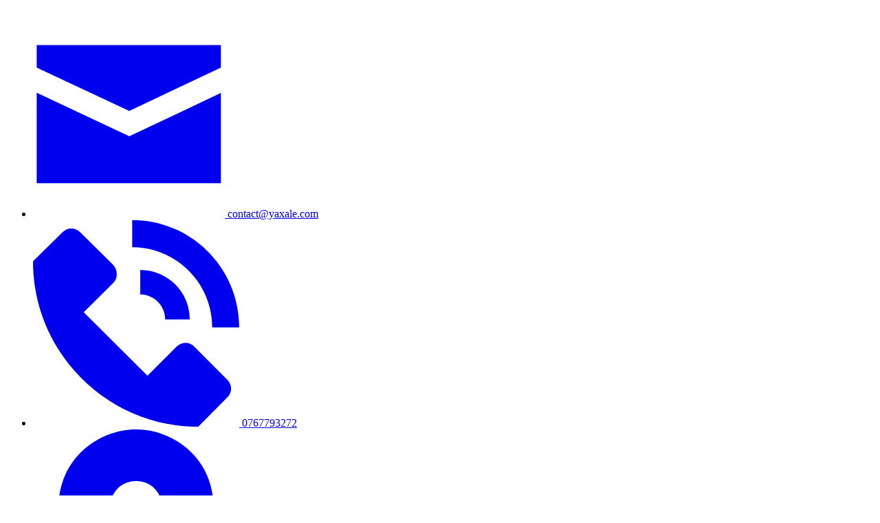

--- FILE ---
content_type: text/html; charset=UTF-8
request_url: https://yaxale.com/categorie-produit/cake/cupcake-cake-5/
body_size: 69673
content:
<!DOCTYPE html><html data-ps="yes" lang="fr-FR"><head><script>var litespeed_docref=sessionStorage.getItem("litespeed_docref");litespeed_docref&&(Object.defineProperty(document,"referrer",{get:function(){return litespeed_docref}}),sessionStorage.removeItem("litespeed_docref"));</script> <meta http-equiv="Content-Type" content="text/html; charset=UTF-8" /><link rel="profile" href="//gmpg.org/xfn/11"><meta name='robots' content='index, follow, max-image-preview:large, max-snippet:-1, max-video-preview:-1' /><meta name="viewport" content="user-scalable=no, width=device-width, initial-scale=1.0"><meta name="apple-mobile-web-app-capable" content="yes"><title>Archives des Cupcake - Yaxale</title><link rel="canonical" href="https://yaxale.com/categorie-produit/cake/cupcake-cake-5/" /><meta property="og:locale" content="fr_FR" /><meta property="og:type" content="article" /><meta property="og:title" content="Archives des Cupcake - Yaxale" /><meta property="og:url" content="https://yaxale.com/categorie-produit/cake/cupcake-cake-5/" /><meta property="og:site_name" content="Yaxale" /><meta name="twitter:card" content="summary_large_image" /> <script data-jetpack-boost="ignore" type="application/ld+json" class="yoast-schema-graph">{"@context":"https://schema.org","@graph":[{"@type":"CollectionPage","@id":"https://yaxale.com/categorie-produit/cake/cupcake-cake-5/","url":"https://yaxale.com/categorie-produit/cake/cupcake-cake-5/","name":"Archives des Cupcake - Yaxale","isPartOf":{"@id":"https://yaxale.com/#website"},"breadcrumb":{"@id":"https://yaxale.com/categorie-produit/cake/cupcake-cake-5/#breadcrumb"},"inLanguage":"fr-FR"},{"@type":"BreadcrumbList","@id":"https://yaxale.com/categorie-produit/cake/cupcake-cake-5/#breadcrumb","itemListElement":[{"@type":"ListItem","position":1,"name":"Accueil","item":"https://yaxale.com/"},{"@type":"ListItem","position":2,"name":"Cake","item":"https://yaxale.com/categorie-produit/cake/"},{"@type":"ListItem","position":3,"name":"Cupcake"}]},{"@type":"WebSite","@id":"https://yaxale.com/#website","url":"https://yaxale.com/","name":"Yaxale","description":"L'expertise ancestrale des produits bruts et plantes m&eacute;dicinales d'Afrique","publisher":{"@id":"https://yaxale.com/#organization"},"potentialAction":[{"@type":"SearchAction","target":{"@type":"EntryPoint","urlTemplate":"https://yaxale.com/?s={search_term_string}"},"query-input":{"@type":"PropertyValueSpecification","valueRequired":true,"valueName":"search_term_string"}}],"inLanguage":"fr-FR"},{"@type":"Organization","@id":"https://yaxale.com/#organization","name":"Yaxale","url":"https://yaxale.com/","logo":{"@type":"ImageObject","inLanguage":"fr-FR","@id":"https://yaxale.com/#/schema/logo/image/","url":"https://i0.wp.com/yaxale.com/wp-content/uploads/2023/03/cropped-cropped-Yarale_logo-removebg-preview-1-1.png?fit=200%2C168&ssl=1","contentUrl":"https://i0.wp.com/yaxale.com/wp-content/uploads/2023/03/cropped-cropped-Yarale_logo-removebg-preview-1-1.png?fit=200%2C168&ssl=1","width":200,"height":168,"caption":"Yaxale"},"image":{"@id":"https://yaxale.com/#/schema/logo/image/"},"sameAs":["https://www.facebook.com/profile.php?id=100090777374928"]}]}</script> <link rel='dns-prefetch' href='//stats.wp.com' /><link rel='dns-prefetch' href='//assets.pinterest.com' /><link rel='dns-prefetch' href='//capi-automation.s3.us-east-2.amazonaws.com' /><link rel='dns-prefetch' href='//www.googletagmanager.com' /><link rel='dns-prefetch' href='//pagead2.googlesyndication.com' /><link rel='preconnect' href='//i0.wp.com' /><link rel='preconnect' href='//c0.wp.com' /><link rel="alternate" type="application/rss+xml" title="Yaxale &raquo; Flux" href="https://yaxale.com/feed/" /><link rel="alternate" type="application/rss+xml" title="Yaxale &raquo; Flux des commentaires" href="https://yaxale.com/comments/feed/" /><link rel="alternate" type="application/rss+xml" title="Flux pour Yaxale &raquo; Cupcake Catégorie" href="https://yaxale.com/categorie-produit/cake/cupcake-cake-5/feed/" />
<style id='zumma-woocommerce-inline-css'>.lds-ripple{display:inline-block;position:relative;width:64px;height:64px}.lds-ripple div{position:absolute;border:4px solid #fff;opacity:1;border-radius:50%;animation:lds-ripple 1s cubic-bezier(0, 0.2, 0.8, 1) infinite}.lds-ripple div:nth-child(2){animation-delay:-0.5s}@keyframes lds-ripple{0%{top:28px;left:28px;width:0;height:0;opacity:1}100%{top:-1px;left:-1px;width:58px;height:58px;opacity:0}}.site-loading .la-image-loading{opacity:1;visibility:visible}.la-image-loading.spinner-custom .content img{width:150px;margin:0 auto}.la-image-loading{opacity:0;position:fixed;left:0;top:0;right:0;bottom:0;overflow:hidden;transition:all .3s ease-in-out;visibility:hidden;z-index:9;background-color:#fff;color:#181818}.la-image-loading .content{position:absolute;top:50%;left:50%;transform:translate(-50%,-50%);display:-ms-flexbox;display:flex;-ms-flex-wrap:wrap;flex-flow:column wrap;-webkit-flex-flow:column wrap;justify-content:center;-webkit-justify-content:center;align-items:center;-webkit-align-items:center}.la-loader.spinner1{width:40px;height:40px;margin:5px;display:block;box-shadow:0 0 20px 0 rgba(0, 0, 0, 0.15);animation:la-rotateplane 1.2s infinite ease-in-out;border-radius:3px}.la-loader.spinner2{width:40px;height:40px;margin:5px;box-shadow:0 0 20px 0 rgba(0, 0, 0, 0.15);border-radius:100%;animation:la-scaleout 1.0s infinite ease-in-out}.la-loader.spinner3{width:70px;text-align:center}.la-loader.spinner3 [class*="bounce"]{width:18px;height:18px;box-shadow:0 0 20px 0 rgba(0, 0, 0, 0.15);border-radius:100%;display:inline-block;animation:la-bouncedelay 1.4s infinite ease-in-out;animation-fill-mode:both}.la-loader.spinner3 .bounce1{animation-delay:-.32s}.la-loader.spinner3 .bounce2{animation-delay:-.16s}.la-loader.spinner4{margin:5px;width:40px;height:40px;text-align:center;animation:la-rotate 2.0s infinite linear}.la-loader.spinner4 [class*="dot"]{width:60%;height:60%;display:inline-block;position:absolute;top:0;border-radius:100%;animation:la-bounce 2.0s infinite ease-in-out;box-shadow:0 0 20px 0 rgba(0, 0, 0, 0.15)}.la-loader.spinner4 .dot2{top:auto;bottom:0;animation-delay:-1.0s}.la-loader.spinner5{margin:5px;width:40px;height:40px}.la-loader.spinner5 div{width:33%;height:33%;float:left;animation:la-cubeGridScaleDelay 1.3s infinite ease-in-out}.la-loader.spinner5 div:nth-child(1), .la-loader.spinner5 div:nth-child(5), .la-loader.spinner5 div:nth-child(9){animation-delay:.2s}.la-loader.spinner5 div:nth-child(2), .la-loader.spinner5 div:nth-child(6){animation-delay:.3s}.la-loader.spinner5 div:nth-child(3){animation-delay:.4s}.la-loader.spinner5 div:nth-child(4), .la-loader.spinner5 div:nth-child(8){animation-delay:.1s}.la-loader.spinner5 div:nth-child(7){animation-delay:0s}@keyframes la-rotateplane{0%{transform:perspective(120px) rotateX(0deg) rotateY(0deg)}50%{transform:perspective(120px) rotateX(-180.1deg) rotateY(0deg)}100%{transform:perspective(120px) rotateX(-180deg) rotateY(-179.9deg)}}@keyframes la-scaleout{0%{transform:scale(0)}100%{transform:scale(1);opacity:0}}@keyframes la-bouncedelay{0%, 80%, 100%{transform:scale(0)}40%{transform:scale(1)}}@keyframes la-rotate{100%{transform:rotate(360deg)}}@keyframes la-bounce{0%, 100%{transform:scale(0)}50%{transform:scale(1)}}@keyframes la-cubeGridScaleDelay{0%{transform:scale3d(1, 1, 1)}35%{transform:scale3d(0, 0, 1)}70%{transform:scale3d(1, 1, 1)}100%{transform:scale3d(1, 1, 1)}}.la-loader.spinner1,.la-loader.spinner2,.la-loader.spinner3 [class*="bounce"],.la-loader.spinner4 [class*="dot"],.la-loader.spinner5 div{background-color:var(--theme-primary-color, #F55555)}.la-loader-ss{width:200px;display:block;height:2px;background-color:#D8D8D8;margin-top:20px;position:relative;text-align:center}.la-loader-ss:before{content:'';position:absolute;left:0;top:0;height:100%;background-color:var(--theme-primary-color, #F55555);width:var(--theme-loading-progress, 0%)}.la-loader-ss:after{content:attr(data-progress-text);font-size:14px;padding-top:10px}.body-loaded .la-loader-ss:after{content:'100%'}.body-loaded .la-loader-ss:before{width:100%}.site-loading.body-loaded .la-loader-ss:after{content:'0%'}.site-loading.body-loaded .la-loader-ss:before{width:0}.isPageSpeed .la-image-loading,body > div.pace{display:none;visibility:hidden;content-visibility:hidden}body:not(.dom-completely-loaded) .elementor-top-section ~ .elementor-top-section{background-image:none !important}.isPageSpeed .lakit-site-wrapper > [data-elementor-type]:nth-child(2) .elementor-top-section + .elementor-top-section ~ .elementor-top-section,.isPageSpeed .elementor-location-footer{content-visibility:hidden;visibility:hidden;margin:0;padding:0}.isPageSpeed body:not(.dom-completely-loaded) .lakit-logo .lakit-logo__t{display:none !important}.isPageSpeed body:not(.dom-completely-loaded) .lakit-logo .lakit-logo__n{display:inherit !important}
/*# sourceURL=zumma-woocommerce-inline-css */</style><style id='elementor-frontend-inline-css'>[class*=col-mob-],[class*=col-tabp-],[class*=col-tab-],[class*=col-lap-],[class*=col-desk-]{--gw:inherit;--gfw:0 0 var(--gw);position:relative;min-height:1px;padding:10px;box-sizing:border-box;width:100%;flex:var(--gfw);max-width:var(--gw)}.col-mob-1{--gw:calc(100%/1)}.col-mob-2{--gw:calc(100%/2)}.col-mob-3{--gw:calc(100%/3)}.col-mob-4{--gw:calc(100%/4)}.col-mob-5{--gw:calc(100%/5)}.col-mob-6{--gw:calc(100%/6)}.col-mob-7{--gw:calc(100%/7)}.col-mob-8{--gw:calc(100%/8)}.col-mob-9{--gw:calc(100%/9)}.col-mob-10{--gw:calc(100%/10)}@media(min-width:768px){.col-tabp-1{--gw:calc(100%/1)}.col-tabp-2{--gw:calc(100%/2)}.col-tabp-3{--gw:calc(100%/3)}.col-tabp-4{--gw:calc(100%/4)}.col-tabp-5{--gw:calc(100%/5)}.col-tabp-6{--gw:calc(100%/6)}.col-tabp-7{--gw:calc(100%/7)}.col-tabp-8{--gw:calc(100%/8)}.col-tabp-9{--gw:calc(100%/9)}.col-tabp-10{--gw:calc(100%/10)}}@media(min-width:992px){.col-tab-1{--gw:calc(100%/1)}.col-tab-2{--gw:calc(100%/2)}.col-tab-3{--gw:calc(100%/3)}.col-tab-4{--gw:calc(100%/4)}.col-tab-5{--gw:calc(100%/5)}.col-tab-6{--gw:calc(100%/6)}.col-tab-7{--gw:calc(100%/7)}.col-tab-8{--gw:calc(100%/8)}.col-tab-9{--gw:calc(100%/9)}.col-tab-10{--gw:calc(100%/10)}}@media(min-width:1280px){.col-lap-1{--gw:calc(100%/1)}.col-lap-2{--gw:calc(100%/2)}.col-lap-3{--gw:calc(100%/3)}.col-lap-4{--gw:calc(100%/4)}.col-lap-5{--gw:calc(100%/5)}.col-lap-6{--gw:calc(100%/6)}.col-lap-7{--gw:calc(100%/7)}.col-lap-8{--gw:calc(100%/8)}.col-lap-9{--gw:calc(100%/9)}.col-lap-10{--gw:calc(100%/10)}}@media(min-width:1600px){.col-desk-1{--gw:calc(100%/1)}.col-desk-2{--gw:calc(100%/2)}.col-desk-3{--gw:calc(100%/3)}.col-desk-4{--gw:calc(100%/4)}.col-desk-5{--gw:calc(100%/5)}.col-desk-6{--gw:calc(100%/6)}.col-desk-7{--gw:calc(100%/7)}.col-desk-8{--gw:calc(100%/8)}.col-desk-9{--gw:calc(100%/9)}.col-desk-10{--gw:calc(100%/10)}}@media(max-width:1599px){.elementor-element.lakit-col-width-auto-laptop{width:auto!important}.elementor-element.lakit-col-width-auto-laptop.lakit-col-align-left{margin-right:auto}.elementor-element.lakit-col-width-auto-laptop.lakit-col-align-right{margin-left:auto}.elementor-element.lakit-col-width-auto-laptop.lakit-col-align-center{margin-left:auto;margin-right:auto}}@media(max-width:1279px){.elementor-element.lakit-col-width-auto-tablet{width:auto!important}.elementor-element.lakit-col-width-auto-tablet.lakit-col-align-left{margin-right:auto}.elementor-element.lakit-col-width-auto-tablet.lakit-col-align-right{margin-left:auto}.elementor-element.lakit-col-width-auto-tablet.lakit-col-align-center{margin-left:auto;margin-right:auto}}@media(max-width:991px){.elementor-element.lakit-col-width-auto-mobile_extra{width:auto!important}.elementor-element.lakit-col-width-auto-mobile_extra.lakit-col-align-left{margin-right:auto}.elementor-element.lakit-col-width-auto-mobile_extra.lakit-col-align-right{margin-left:auto}.elementor-element.lakit-col-width-auto-mobile_extra.lakit-col-align-center{margin-left:auto;margin-right:auto}}@media(max-width:767px){.elementor-element.lakit-col-width-auto-mobile{width:auto!important}.elementor-element.lakit-col-width-auto-mobile.lakit-col-align-left{margin-right:auto}.elementor-element.lakit-col-width-auto-mobile.lakit-col-align-right{margin-left:auto}.elementor-element.lakit-col-width-auto-mobile.lakit-col-align-center{margin-left:auto;margin-right:auto}}
/*# sourceURL=elementor-frontend-inline-css */</style><style id='wp-img-auto-sizes-contain-inline-css'>img:is([sizes=auto i],[sizes^="auto," i]){contain-intrinsic-size:3000px 1500px}
/*# sourceURL=wp-img-auto-sizes-contain-inline-css */</style><style id='wp-block-library-theme-inline-css'>.wp-block-audio :where(figcaption){color:#555;font-size:13px;text-align:center}.is-dark-theme .wp-block-audio :where(figcaption){color:#ffffffa6}.wp-block-audio{margin:0 0 1em}.wp-block-code{border:1px solid #ccc;border-radius:4px;font-family:Menlo,Consolas,monaco,monospace;padding:.8em 1em}.wp-block-embed :where(figcaption){color:#555;font-size:13px;text-align:center}.is-dark-theme .wp-block-embed :where(figcaption){color:#ffffffa6}.wp-block-embed{margin:0 0 1em}.blocks-gallery-caption{color:#555;font-size:13px;text-align:center}.is-dark-theme .blocks-gallery-caption{color:#ffffffa6}:root :where(.wp-block-image figcaption){color:#555;font-size:13px;text-align:center}.is-dark-theme :root :where(.wp-block-image figcaption){color:#ffffffa6}.wp-block-image{margin:0 0 1em}.wp-block-pullquote{border-bottom:4px solid;border-top:4px solid;color:currentColor;margin-bottom:1.75em}.wp-block-pullquote :where(cite),.wp-block-pullquote :where(footer),.wp-block-pullquote__citation{color:currentColor;font-size:.8125em;font-style:normal;text-transform:uppercase}.wp-block-quote{border-left:.25em solid;margin:0 0 1.75em;padding-left:1em}.wp-block-quote cite,.wp-block-quote footer{color:currentColor;font-size:.8125em;font-style:normal;position:relative}.wp-block-quote:where(.has-text-align-right){border-left:none;border-right:.25em solid;padding-left:0;padding-right:1em}.wp-block-quote:where(.has-text-align-center){border:none;padding-left:0}.wp-block-quote.is-large,.wp-block-quote.is-style-large,.wp-block-quote:where(.is-style-plain){border:none}.wp-block-search .wp-block-search__label{font-weight:700}.wp-block-search__button{border:1px solid #ccc;padding:.375em .625em}:where(.wp-block-group.has-background){padding:1.25em 2.375em}.wp-block-separator.has-css-opacity{opacity:.4}.wp-block-separator{border:none;border-bottom:2px solid;margin-left:auto;margin-right:auto}.wp-block-separator.has-alpha-channel-opacity{opacity:1}.wp-block-separator:not(.is-style-wide):not(.is-style-dots){width:100px}.wp-block-separator.has-background:not(.is-style-dots){border-bottom:none;height:1px}.wp-block-separator.has-background:not(.is-style-wide):not(.is-style-dots){height:2px}.wp-block-table{margin:0 0 1em}.wp-block-table td,.wp-block-table th{word-break:normal}.wp-block-table :where(figcaption){color:#555;font-size:13px;text-align:center}.is-dark-theme .wp-block-table :where(figcaption){color:#ffffffa6}.wp-block-video :where(figcaption){color:#555;font-size:13px;text-align:center}.is-dark-theme .wp-block-video :where(figcaption){color:#ffffffa6}.wp-block-video{margin:0 0 1em}:root :where(.wp-block-template-part.has-background){margin-bottom:0;margin-top:0;padding:1.25em 2.375em}
/*# sourceURL=/wp-includes/css/dist/block-library/theme.min.css */</style><style id='classic-theme-styles-inline-css'>/*! This file is auto-generated */
.wp-block-button__link{color:#fff;background-color:#32373c;border-radius:9999px;box-shadow:none;text-decoration:none;padding:calc(.667em + 2px) calc(1.333em + 2px);font-size:1.125em}.wp-block-file__button{background:#32373c;color:#fff;text-decoration:none}
/*# sourceURL=/wp-includes/css/classic-themes.min.css */</style><style id='jetpack-sharing-buttons-style-inline-css'>.jetpack-sharing-buttons__services-list{display:flex;flex-direction:row;flex-wrap:wrap;gap:0;list-style-type:none;margin:5px;padding:0}.jetpack-sharing-buttons__services-list.has-small-icon-size{font-size:12px}.jetpack-sharing-buttons__services-list.has-normal-icon-size{font-size:16px}.jetpack-sharing-buttons__services-list.has-large-icon-size{font-size:24px}.jetpack-sharing-buttons__services-list.has-huge-icon-size{font-size:36px}@media print{.jetpack-sharing-buttons__services-list{display:none!important}}.editor-styles-wrapper .wp-block-jetpack-sharing-buttons{gap:0;padding-inline-start:0}ul.jetpack-sharing-buttons__services-list.has-background{padding:1.25em 2.375em}
/*# sourceURL=https://yaxale.com/wp-content/plugins/jetpack/_inc/blocks/sharing-buttons/view.css */</style><style id='global-styles-inline-css'>:root{--wp--preset--aspect-ratio--square: 1;--wp--preset--aspect-ratio--4-3: 4/3;--wp--preset--aspect-ratio--3-4: 3/4;--wp--preset--aspect-ratio--3-2: 3/2;--wp--preset--aspect-ratio--2-3: 2/3;--wp--preset--aspect-ratio--16-9: 16/9;--wp--preset--aspect-ratio--9-16: 9/16;--wp--preset--color--black: #000000;--wp--preset--color--cyan-bluish-gray: #abb8c3;--wp--preset--color--white: #ffffff;--wp--preset--color--pale-pink: #f78da7;--wp--preset--color--vivid-red: #cf2e2e;--wp--preset--color--luminous-vivid-orange: #ff6900;--wp--preset--color--luminous-vivid-amber: #fcb900;--wp--preset--color--light-green-cyan: #7bdcb5;--wp--preset--color--vivid-green-cyan: #00d084;--wp--preset--color--pale-cyan-blue: #8ed1fc;--wp--preset--color--vivid-cyan-blue: #0693e3;--wp--preset--color--vivid-purple: #9b51e0;--wp--preset--color--zumma-theme-primary: #BC8157;--wp--preset--color--zumma-theme-secondary: #212121;--wp--preset--color--strong-magenta: #a156b4;--wp--preset--color--light-grayish-magenta: #d0a5db;--wp--preset--color--very-light-gray: #eee;--wp--preset--color--very-dark-gray: #444;--wp--preset--gradient--vivid-cyan-blue-to-vivid-purple: linear-gradient(135deg,rgb(6,147,227) 0%,rgb(155,81,224) 100%);--wp--preset--gradient--light-green-cyan-to-vivid-green-cyan: linear-gradient(135deg,rgb(122,220,180) 0%,rgb(0,208,130) 100%);--wp--preset--gradient--luminous-vivid-amber-to-luminous-vivid-orange: linear-gradient(135deg,rgb(252,185,0) 0%,rgb(255,105,0) 100%);--wp--preset--gradient--luminous-vivid-orange-to-vivid-red: linear-gradient(135deg,rgb(255,105,0) 0%,rgb(207,46,46) 100%);--wp--preset--gradient--very-light-gray-to-cyan-bluish-gray: linear-gradient(135deg,rgb(238,238,238) 0%,rgb(169,184,195) 100%);--wp--preset--gradient--cool-to-warm-spectrum: linear-gradient(135deg,rgb(74,234,220) 0%,rgb(151,120,209) 20%,rgb(207,42,186) 40%,rgb(238,44,130) 60%,rgb(251,105,98) 80%,rgb(254,248,76) 100%);--wp--preset--gradient--blush-light-purple: linear-gradient(135deg,rgb(255,206,236) 0%,rgb(152,150,240) 100%);--wp--preset--gradient--blush-bordeaux: linear-gradient(135deg,rgb(254,205,165) 0%,rgb(254,45,45) 50%,rgb(107,0,62) 100%);--wp--preset--gradient--luminous-dusk: linear-gradient(135deg,rgb(255,203,112) 0%,rgb(199,81,192) 50%,rgb(65,88,208) 100%);--wp--preset--gradient--pale-ocean: linear-gradient(135deg,rgb(255,245,203) 0%,rgb(182,227,212) 50%,rgb(51,167,181) 100%);--wp--preset--gradient--electric-grass: linear-gradient(135deg,rgb(202,248,128) 0%,rgb(113,206,126) 100%);--wp--preset--gradient--midnight: linear-gradient(135deg,rgb(2,3,129) 0%,rgb(40,116,252) 100%);--wp--preset--font-size--small: 13px;--wp--preset--font-size--medium: 20px;--wp--preset--font-size--large: 36px;--wp--preset--font-size--x-large: 42px;--wp--preset--spacing--20: 0.44rem;--wp--preset--spacing--30: 0.67rem;--wp--preset--spacing--40: 1rem;--wp--preset--spacing--50: 1.5rem;--wp--preset--spacing--60: 2.25rem;--wp--preset--spacing--70: 3.38rem;--wp--preset--spacing--80: 5.06rem;--wp--preset--shadow--natural: 6px 6px 9px rgba(0, 0, 0, 0.2);--wp--preset--shadow--deep: 12px 12px 50px rgba(0, 0, 0, 0.4);--wp--preset--shadow--sharp: 6px 6px 0px rgba(0, 0, 0, 0.2);--wp--preset--shadow--outlined: 6px 6px 0px -3px rgb(255, 255, 255), 6px 6px rgb(0, 0, 0);--wp--preset--shadow--crisp: 6px 6px 0px rgb(0, 0, 0);}:where(.is-layout-flex){gap: 0.5em;}:where(.is-layout-grid){gap: 0.5em;}body .is-layout-flex{display: flex;}.is-layout-flex{flex-wrap: wrap;align-items: center;}.is-layout-flex > :is(*, div){margin: 0;}body .is-layout-grid{display: grid;}.is-layout-grid > :is(*, div){margin: 0;}:where(.wp-block-columns.is-layout-flex){gap: 2em;}:where(.wp-block-columns.is-layout-grid){gap: 2em;}:where(.wp-block-post-template.is-layout-flex){gap: 1.25em;}:where(.wp-block-post-template.is-layout-grid){gap: 1.25em;}.has-black-color{color: var(--wp--preset--color--black) !important;}.has-cyan-bluish-gray-color{color: var(--wp--preset--color--cyan-bluish-gray) !important;}.has-white-color{color: var(--wp--preset--color--white) !important;}.has-pale-pink-color{color: var(--wp--preset--color--pale-pink) !important;}.has-vivid-red-color{color: var(--wp--preset--color--vivid-red) !important;}.has-luminous-vivid-orange-color{color: var(--wp--preset--color--luminous-vivid-orange) !important;}.has-luminous-vivid-amber-color{color: var(--wp--preset--color--luminous-vivid-amber) !important;}.has-light-green-cyan-color{color: var(--wp--preset--color--light-green-cyan) !important;}.has-vivid-green-cyan-color{color: var(--wp--preset--color--vivid-green-cyan) !important;}.has-pale-cyan-blue-color{color: var(--wp--preset--color--pale-cyan-blue) !important;}.has-vivid-cyan-blue-color{color: var(--wp--preset--color--vivid-cyan-blue) !important;}.has-vivid-purple-color{color: var(--wp--preset--color--vivid-purple) !important;}.has-black-background-color{background-color: var(--wp--preset--color--black) !important;}.has-cyan-bluish-gray-background-color{background-color: var(--wp--preset--color--cyan-bluish-gray) !important;}.has-white-background-color{background-color: var(--wp--preset--color--white) !important;}.has-pale-pink-background-color{background-color: var(--wp--preset--color--pale-pink) !important;}.has-vivid-red-background-color{background-color: var(--wp--preset--color--vivid-red) !important;}.has-luminous-vivid-orange-background-color{background-color: var(--wp--preset--color--luminous-vivid-orange) !important;}.has-luminous-vivid-amber-background-color{background-color: var(--wp--preset--color--luminous-vivid-amber) !important;}.has-light-green-cyan-background-color{background-color: var(--wp--preset--color--light-green-cyan) !important;}.has-vivid-green-cyan-background-color{background-color: var(--wp--preset--color--vivid-green-cyan) !important;}.has-pale-cyan-blue-background-color{background-color: var(--wp--preset--color--pale-cyan-blue) !important;}.has-vivid-cyan-blue-background-color{background-color: var(--wp--preset--color--vivid-cyan-blue) !important;}.has-vivid-purple-background-color{background-color: var(--wp--preset--color--vivid-purple) !important;}.has-black-border-color{border-color: var(--wp--preset--color--black) !important;}.has-cyan-bluish-gray-border-color{border-color: var(--wp--preset--color--cyan-bluish-gray) !important;}.has-white-border-color{border-color: var(--wp--preset--color--white) !important;}.has-pale-pink-border-color{border-color: var(--wp--preset--color--pale-pink) !important;}.has-vivid-red-border-color{border-color: var(--wp--preset--color--vivid-red) !important;}.has-luminous-vivid-orange-border-color{border-color: var(--wp--preset--color--luminous-vivid-orange) !important;}.has-luminous-vivid-amber-border-color{border-color: var(--wp--preset--color--luminous-vivid-amber) !important;}.has-light-green-cyan-border-color{border-color: var(--wp--preset--color--light-green-cyan) !important;}.has-vivid-green-cyan-border-color{border-color: var(--wp--preset--color--vivid-green-cyan) !important;}.has-pale-cyan-blue-border-color{border-color: var(--wp--preset--color--pale-cyan-blue) !important;}.has-vivid-cyan-blue-border-color{border-color: var(--wp--preset--color--vivid-cyan-blue) !important;}.has-vivid-purple-border-color{border-color: var(--wp--preset--color--vivid-purple) !important;}.has-vivid-cyan-blue-to-vivid-purple-gradient-background{background: var(--wp--preset--gradient--vivid-cyan-blue-to-vivid-purple) !important;}.has-light-green-cyan-to-vivid-green-cyan-gradient-background{background: var(--wp--preset--gradient--light-green-cyan-to-vivid-green-cyan) !important;}.has-luminous-vivid-amber-to-luminous-vivid-orange-gradient-background{background: var(--wp--preset--gradient--luminous-vivid-amber-to-luminous-vivid-orange) !important;}.has-luminous-vivid-orange-to-vivid-red-gradient-background{background: var(--wp--preset--gradient--luminous-vivid-orange-to-vivid-red) !important;}.has-very-light-gray-to-cyan-bluish-gray-gradient-background{background: var(--wp--preset--gradient--very-light-gray-to-cyan-bluish-gray) !important;}.has-cool-to-warm-spectrum-gradient-background{background: var(--wp--preset--gradient--cool-to-warm-spectrum) !important;}.has-blush-light-purple-gradient-background{background: var(--wp--preset--gradient--blush-light-purple) !important;}.has-blush-bordeaux-gradient-background{background: var(--wp--preset--gradient--blush-bordeaux) !important;}.has-luminous-dusk-gradient-background{background: var(--wp--preset--gradient--luminous-dusk) !important;}.has-pale-ocean-gradient-background{background: var(--wp--preset--gradient--pale-ocean) !important;}.has-electric-grass-gradient-background{background: var(--wp--preset--gradient--electric-grass) !important;}.has-midnight-gradient-background{background: var(--wp--preset--gradient--midnight) !important;}.has-small-font-size{font-size: var(--wp--preset--font-size--small) !important;}.has-medium-font-size{font-size: var(--wp--preset--font-size--medium) !important;}.has-large-font-size{font-size: var(--wp--preset--font-size--large) !important;}.has-x-large-font-size{font-size: var(--wp--preset--font-size--x-large) !important;}
:where(.wp-block-post-template.is-layout-flex){gap: 1.25em;}:where(.wp-block-post-template.is-layout-grid){gap: 1.25em;}
:where(.wp-block-term-template.is-layout-flex){gap: 1.25em;}:where(.wp-block-term-template.is-layout-grid){gap: 1.25em;}
:where(.wp-block-columns.is-layout-flex){gap: 2em;}:where(.wp-block-columns.is-layout-grid){gap: 2em;}
:root :where(.wp-block-pullquote){font-size: 1.5em;line-height: 1.6;}
/*# sourceURL=global-styles-inline-css */</style><style id='woocommerce-inline-inline-css'>.woocommerce form .form-row .required { visibility: visible; }
/*# sourceURL=woocommerce-inline-inline-css */</style><link rel="https://api.w.org/" href="https://yaxale.com/wp-json/" /><link rel="alternate" title="JSON" type="application/json" href="https://yaxale.com/wp-json/wp/v2/product_cat/243" /><link rel="EditURI" type="application/rsd+xml" title="RSD" href="https://yaxale.com/xmlrpc.php?rsd" /><meta name="generator" content="WordPress 6.9" /><meta name="generator" content="WooCommerce 10.4.3" /><meta name="generator" content="Site Kit by Google 1.171.0" /><style>img#wpstats{display:none}</style><meta name="google-site-verification" content="64ZVbXEnCV4_5C5Y6XBINK69J3e6kb3DfqI9XElSW3I" />
<noscript><style>.woocommerce-product-gallery{ opacity: 1 !important; }</style></noscript><meta name="google-adsense-platform-account" content="ca-host-pub-2644536267352236"><meta name="google-adsense-platform-domain" content="sitekit.withgoogle.com"><meta name="generator" content="Elementor 3.34.4; features: e_font_icon_svg, additional_custom_breakpoints; settings: css_print_method-external, google_font-enabled, font_display-swap">
<style>.e-con.e-parent:nth-of-type(n+4):not(.e-lazyloaded):not(.e-no-lazyload),
				.e-con.e-parent:nth-of-type(n+4):not(.e-lazyloaded):not(.e-no-lazyload) * {
					background-image: none !important;
				}
				@media screen and (max-height: 1024px) {
					.e-con.e-parent:nth-of-type(n+3):not(.e-lazyloaded):not(.e-no-lazyload),
					.e-con.e-parent:nth-of-type(n+3):not(.e-lazyloaded):not(.e-no-lazyload) * {
						background-image: none !important;
					}
				}
				@media screen and (max-height: 640px) {
					.e-con.e-parent:nth-of-type(n+2):not(.e-lazyloaded):not(.e-no-lazyload),
					.e-con.e-parent:nth-of-type(n+2):not(.e-lazyloaded):not(.e-no-lazyload) * {
						background-image: none !important;
					}
				}</style><meta name="generator" content="Powered by Slider Revolution 6.6.20 - responsive, Mobile-Friendly Slider Plugin for WordPress with comfortable drag and drop interface." /><link rel="icon" href="https://i0.wp.com/yaxale.com/wp-content/uploads/2023/03/cropped-cropped-cropped-Yarale-logo-2.png?fit=32%2C32&#038;ssl=1" sizes="32x32" /><link rel="icon" href="https://i0.wp.com/yaxale.com/wp-content/uploads/2023/03/cropped-cropped-cropped-Yarale-logo-2.png?fit=192%2C192&#038;ssl=1" sizes="192x192" /><link rel="apple-touch-icon" href="https://i0.wp.com/yaxale.com/wp-content/uploads/2023/03/cropped-cropped-cropped-Yarale-logo-2.png?fit=180%2C180&#038;ssl=1" /><meta name="msapplication-TileImage" content="https://i0.wp.com/yaxale.com/wp-content/uploads/2023/03/cropped-cropped-cropped-Yarale-logo-2.png?fit=270%2C270&#038;ssl=1" /></head><body class="archive tax-product_cat term-cupcake-cake-5 term-243 wp-custom-logo wp-embed-responsive wp-theme-zumma ltr theme-zumma woocommerce woocommerce-page woocommerce-no-js jps-theme-zumma elementor-default elementor-template-full-width elementor-kit-381 elementor-page elementor-page-4365 zumma-body lastudio-zumma site-no-sidebar body-loading lakit--enabled lakit-nojs"><div class="lakit-site-wrapper elementor-200lakit"><div data-elementor-type="header" data-elementor-id="200" class="elementor elementor-200 elementor-location-header"><div class="elementor-element elementor-element-a131470 ignore-docs-style e-flex e-con-boxed lakit-col-width-auto-no e-container e-root-container elementor-top-section e-loc-h e-con e-parent" data-id="a131470" data-element_type="container" data-settings="{&quot;background_background&quot;:&quot;classic&quot;}"><div class="e-con-inner"><div class="elementor-element elementor-element-02c07b8 elementor-icon-list--layout-inline elementor-hidden-mobile ignore-docs-style elementor-list-item-link-full_width elementor-widget elementor-widget-icon-list" data-id="02c07b8" data-element_type="widget" data-widget_type="icon-list.default"><div class="elementor-widget-container"><ul class="elementor-icon-list-items elementor-inline-items"><li class="elementor-icon-list-item elementor-inline-item">
<a href="mailto:aaron.roberts@mail.com"><span class="elementor-icon-list-icon">
<svg xmlns="http://www.w3.org/2000/svg" width="279" height="300" viewBox="0 0 279 300" class="lakit-font-icon-svg" data-icon-name="mail-2" data-icon-type="LaStudioIcons"><path d="M140.1 145.2L5.4 82.2V49.5h267.9v32.7zm0 36.9l133.2-63v131.1H5.4V118.8z" fill="currentColor"/></svg>						</span>
<span class="elementor-icon-list-text">contact@yaxale.com</span>
</a></li><li class="elementor-icon-list-item elementor-inline-item">
<a href="tel:%200605833174"><span class="elementor-icon-list-icon">
<svg xmlns="http://www.w3.org/2000/svg" width="300" height="300" viewBox="0 0 300 300" class="lakit-font-icon-svg" data-icon-name="phone-call" data-icon-type="LaStudioIcons"><path d="M282.3 231.45l-47.4-47.4c-6.9-7.8-18.6-7.8-26.4 0l-42 42-92.7-92.4 42.9-42.3c6.9-6.9 6.9-18.6 0-26.4l-48-47.4c-7.2-7.5-18.9-7.5-25.8 0L0 59.85c0 132.3 107.7 240.3 240.3 240.3l42-42.3c7.8-7.2 7.8-18.9 0-26.4zm17.7-75.6h-39.3c0-64.5-52.2-116.7-116.4-116.7V-.15c86.1 0 155.7 69.9 155.7 156zm-72-11.7h-35.7c0-19.8-16.5-36.3-36.3-36.3v-35.7c39.6 0 72 32.1 72 72z" fill="currentColor"/></svg>						</span>
<span class="elementor-icon-list-text">0767793272</span>
</a></li><li class="elementor-icon-list-item elementor-inline-item">
<a href="/contact-us/"><span class="elementor-icon-list-icon">
<svg xmlns="http://www.w3.org/2000/svg" width="300" height="300" viewBox="0 0 300 300" class="lakit-font-icon-svg" data-icon-name="pin-3-1" data-icon-type="LaStudioIcons"><path d="M150 0C95.1 0 37.5 42.6 37.5 112.5c0 66.3 99.9 167.4 103.8 171.3 2.4 2.4 5.1 3.6 8.7 3.6s6.3-1.2 8.7-3.6c3.9-3.9 103.8-105 103.8-171.3C262.5 42.6 204.9 0 150 0zm0 150c-21.3 0-37.5-16.2-37.5-37.5S128.7 75 150 75s37.5 16.2 37.5 37.5S171.3 150 150 150z" fill="currentColor"/></svg>						</span>
<span class="elementor-icon-list-text">Ile-de-France</span>
</a></li></ul></div></div><div class="elementor-element elementor-element-fdf60a7 elementor-icon-list--layout-inline elementor-widget-mobile__width-inherit ignore-docs-style  list-items--space-between elementor-list-item-link-full_width elementor-widget elementor-widget-icon-list" data-id="fdf60a7" data-element_type="widget" data-widget_type="icon-list.default"><div class="elementor-widget-container"><ul class="elementor-icon-list-items elementor-inline-items"><li class="elementor-icon-list-item elementor-inline-item">
<a href="/my-account/"><span class="elementor-icon-list-icon">
<svg xmlns="http://www.w3.org/2000/svg" width="300" height="300" viewBox="0 0 300 300" class="lakit-font-icon-svg" data-icon-name="single-01-1" data-icon-type="LaStudioIcons"><path d="M150 162.6c41.4 0 75-33.9 75-75V75c0-41.4-33.6-75-75-75S75 33.6 75 75v12.6c0 41.1 33.6 75 75 75zm91.5 37.2c-58.8-16.2-124.2-16.2-183 0-27 7.5-45.9 32.1-45.9 60.3V300h274.8v-39.9c0-28.2-18.9-52.8-45.9-60.3z" fill="currentColor"/></svg>						</span>
<span class="elementor-icon-list-text">Se connecter</span>
</a></li><li class="elementor-icon-list-item elementor-inline-item">
<a href="https://yaxale.com/contact/" target="_blank"><span class="elementor-icon-list-icon">
<svg xmlns="http://www.w3.org/2000/svg" width="300" height="300" viewBox="0 0 300 300" class="lakit-font-icon-svg" data-icon-name="b-meeting-2" data-icon-type="LaStudioIcons"><path d="M287.4 6.3h-150c-3.3 0-6 2.7-6 6.3v131.1c0 2.4 1.2 4.5 3.3 5.7.9.3 1.8.6 2.7.6 1.5 0 2.7-.6 3.9-1.2l54.6-42.6h91.5c3.6 0 6.3-2.7 6.3-6.3V12.6c0-3.6-2.7-6.3-6.3-6.3zM119.7 248.7c-9.9-8.1-27-17.4-51-17.4s-40.8 9.3-50.7 17.4c-7.5 5.7-11.7 14.7-11.7 24.3v14.4c0 3.6 2.7 6.3 6.3 6.3h112.5c3.3 0 6.3-2.7 6.3-6.3V273c0-9.6-4.5-18.6-11.7-24.3zm-88.5-73.8a37.5 37.5 0 0 0 75 0 37.5 37.5 0 0 0-75 0m251.1 73.8c-10.2-8.1-27-17.4-51-17.4s-41.1 9.3-51 17.4c-7.2 5.7-11.4 14.7-11.4 24.3v14.4c0 3.6 2.7 6.3 6 6.3h112.5c3.6 0 6.3-2.7 6.3-6.3V273c0-9.6-4.2-18.6-11.4-24.3zm-88.5-73.8a37.5 37.5 0 0 0 75 0 37.5 37.5 0 0 0-75 0" fill="currentColor"/></svg>						</span>
<span class="elementor-icon-list-text">Aide</span>
</a></li></ul></div></div></div></div><div class="elementor-element elementor-element-133d7ce e-flex e-con-boxed lakit-col-width-auto-no e-container e-root-container elementor-top-section e-loc-h e-con e-parent" data-id="133d7ce" data-element_type="container" data-settings="{&quot;background_background&quot;:&quot;classic&quot;,&quot;sticky&quot;:&quot;top&quot;,&quot;sticky_effects_offset&quot;:50,&quot;sticky_on&quot;:[&quot;desktop&quot;,&quot;mobile&quot;,&quot;mobile_extra&quot;,&quot;tablet&quot;,&quot;laptop&quot;],&quot;sticky_offset&quot;:0}"><div class="e-con-inner"><div class="elementor-element elementor-element-8ed903e e-con-full e-flex lakit-col-width-auto-no e-container e-con e-child" data-id="8ed903e" data-element_type="container"><div class="elementor-element elementor-element-ae49b0d elementor-widget-tablet__width-initial elementor-widget lastudio-kit elementor-lakit-logo" data-id="ae49b0d" data-element_type="widget" data-widget_type="lakit-logo.default"><div class="lakit-logo lakit-logo-type-image lakit-logo-display-">
<a href="https://yaxale.com/" class="lakit-logo__link"><img fetchpriority="high" src="https://i0.wp.com/yaxale.com/wp-content/uploads/2023/03/cropped-Yarale_logo-removebg-preview-e1677781241355-2.png?fit=246%2C141&#038;ssl=1" class="lakit-logo__img lakit-logo__n" alt="Yaxale" width="246" height="141" data-no-lazy="true" fetchpriority="high"><img fetchpriority="high" src="https://i0.wp.com/yaxale.com/wp-content/uploads/2023/03/cropped-Yarale_logo-removebg-preview-e1677781241355-1-1.png?fit=246%2C136&#038;ssl=1" class="lakit-logo__img lakit-logo__t" alt="Yaxale" width="246" height="141" data-no-lazy="true" fetchpriority="high"></a></div></div></div><div class="elementor-element elementor-element-8b4eba2 e-con-full e-flex lakit-col-width-auto-no e-container e-con e-child" data-id="8b4eba2" data-element_type="container"><div class="elementor-element elementor-element-d11d519 zumma-demo-mbmenu lakit-nav-line-animation-none lakit-nav--badge-pos-default elementor-widget lastudio-kit elementor-lakit-nav-menu" data-id="d11d519" data-element_type="widget" data-widget_type="lakit-nav-menu.default"><div class="lakit-nav-wrap lakit-nav-wrap-d11d519 lakit-mobile-menu lakit-mobile-menu--left-side" data-effect="default" data-dlconfig="{&quot;backtext&quot;:&quot;&lt;span&gt;Back&lt;\/span&gt;&quot;,&quot;backicon&quot;:null,&quot;triggericon&quot;:&quot;&lt;i class=\&quot;lastudioicon-right-arrow\&quot;&gt;&lt;\/i&gt;&quot;}" data-mobile-breakpoint="1279" data-mobile-layout="left-side"><div class="main-color lakit-nav__mobile-trigger lakit-nav-mobile-trigger-align-left">
<span class="lakit-nav__mobile-trigger-open lakit-blocks-icon"><svg xmlns="http://www.w3.org/2000/svg" width="300" height="300" viewBox="0 0 300 300" class="lakit-font-icon-svg" data-icon-name="menu-8-1" data-icon-type="LaStudioIcons"><path d="M287.4 162.6H12.6C5.1 162.6 0 157.5 0 150s5.1-12.6 12.6-12.6h274.8c7.5 0 12.6 5.1 12.6 12.6s-5.1 12.6-12.6 12.6zm0-87.6H12.6C5.1 75 0 69.9 0 62.4s5.1-12.3 12.6-12.3h274.8c7.5 0 12.6 4.8 12.6 12.3S294.9 75 287.4 75zm0 174.9H12.6c-7.5 0-12.6-4.8-12.6-12.3S5.1 225 12.6 225h274.8c7.5 0 12.6 5.1 12.6 12.6s-5.1 12.3-12.6 12.3z" fill="currentColor"/></svg></span>	<span class="lakit-nav__mobile-trigger-close lakit-blocks-icon"><svg xmlns="http://www.w3.org/2000/svg" width="300" height="300" viewBox="0 0 300 300" class="lakit-font-icon-svg" data-icon-name="e-remove" data-icon-type="LaStudioIcons"><path d="M53.7 53.7c-4.5 4.2-8.1 8.4-8.1 9s19.5 20.4 43.2 44.1l42.9 43.2-42.9 43.2c-23.7 23.4-43.2 43.5-43.2 44.1 0 1.5 15.6 17.1 17.1 17.1.6 0 20.7-19.5 44.1-43.2l43.2-42.9 43.8 43.5 43.5 43.8 8.4-8.7c4.8-4.8 8.7-9 8.7-9.6s-19.5-20.7-43.2-44.1L168.3 150l42.9-43.2c23.7-23.7 43.2-43.5 43.2-44.1 0-1.5-15.6-17.1-17.1-17.1-.6 0-20.4 19.5-44.1 43.2L150 131.7l-43.2-42.9C83.4 65.1 63.3 45.6 62.7 45.6s-4.8 3.6-9 8.1" fill="currentColor"/></svg></span></div><div class="lakit-nav-menuwrap lakit-nav-menuwrap-d11d519"><div class="lakit-nav lakit-nav-d11d519 lakit-nav--horizontal"><div class="menu-item menu-item-type-post_type menu-item-object-page menu-item-home lakit-nav-id-d11d519 lakit-nav__item--default lakit-nav__item-8038 lakit-nav__item"><a href="https://yaxale.com/" class="menu-item-link menu-item-link-depth-0 menu-item-link-top"><span class="lakit-nav-link-inner" style=""><span class="lakit-nav-link-text"><span class="menu-text">L’expertise ancestrale des produits de beauté africain</span></span></span></a></div><div class="menu-item menu-item-type-post_type menu-item-object-page lakit-nav-id-d11d519 lakit-nav__item--default lakit-nav__item-8037 lakit-nav__item"><a href="https://yaxale.com/shop/" class="menu-item-link menu-item-link-depth-0 menu-item-link-top"><span class="lakit-nav-link-inner" style=""><span class="lakit-nav-link-text"><span class="menu-text">Le marché de Yaxale</span></span></span></a></div><div class="menu-item menu-item-type-post_type menu-item-object-page menu-item-has-children lakit-nav-id-d11d519 lakit-nav__item--default lakit-nav__item-8039 lakit-nav__item"><a href="https://yaxale.com/blog/" class="menu-item-link menu-item-link-depth-0 menu-item-link-top"><span class="lakit-nav-link-inner" style=""><span class="lakit-nav-link-text"><span class="menu-text">Blog</span></span></span><i class="lakit-nav-arrow lastudioicon-down-arrow"></i></a><div  class="lakit-nav__sub lakit-nav-depth-0"><div class="menu-item menu-item-type-taxonomy menu-item-object-category lakit-nav-id-d11d519 lakit-nav__item--default lakit-nav__item-8040 lakit-nav__item lakit-nav-item-sub"><a href="https://yaxale.com/category/plantes-medicinales/" class="menu-item-link menu-item-link-depth-1 menu-item-link-sub"><span class="lakit-nav-link-inner" style=""><span class="lakit-nav-link-text"><span class="menu-text">Plantes medicinales</span></span></span></a></div><div class="menu-item menu-item-type-taxonomy menu-item-object-category lakit-nav-id-d11d519 lakit-nav__item--default lakit-nav__item-8041 lakit-nav__item lakit-nav-item-sub"><a href="https://yaxale.com/category/karite/" class="menu-item-link menu-item-link-depth-1 menu-item-link-sub"><span class="lakit-nav-link-inner" style=""><span class="lakit-nav-link-text"><span class="menu-text">Karité</span></span></span></a></div><div class="menu-item menu-item-type-taxonomy menu-item-object-category lakit-nav-id-d11d519 lakit-nav__item--default lakit-nav__item-8042 lakit-nav__item lakit-nav-item-sub"><a href="https://yaxale.com/category/beauty/" class="menu-item-link menu-item-link-depth-1 menu-item-link-sub"><span class="lakit-nav-link-inner" style=""><span class="lakit-nav-link-text"><span class="menu-text">Beauty</span></span></span></a></div><div class="menu-item menu-item-type-taxonomy menu-item-object-category lakit-nav-id-d11d519 lakit-nav__item--default lakit-nav__item-8043 lakit-nav__item lakit-nav-item-sub"><a href="https://yaxale.com/category/hair/" class="menu-item-link menu-item-link-depth-1 menu-item-link-sub"><span class="lakit-nav-link-inner" style=""><span class="lakit-nav-link-text"><span class="menu-text">Hair</span></span></span></a></div></div></div><div class="menu-item menu-item-type-custom menu-item-object-custom menu-item-has-children lakit-nav-id-d11d519 lakit-nav__item--default lakit-nav__item-8046 lakit-nav__item"><a href="https://yaxale.com/notre-histoire/" class="menu-item-link menu-item-link-depth-0 menu-item-link-top"><span class="lakit-nav-link-inner" style=""><span class="lakit-nav-link-text"><span class="menu-text">A notre propos</span></span></span><i class="lakit-nav-arrow lastudioicon-down-arrow"></i></a><div  class="lakit-nav__sub lakit-nav-depth-0"><div class="menu-item menu-item-type-post_type menu-item-object-page lakit-nav-id-d11d519 lakit-nav__item--default lakit-nav__item-8047 lakit-nav__item lakit-nav-item-sub"><a href="https://yaxale.com/notre-histoire/" class="menu-item-link menu-item-link-depth-1 menu-item-link-sub"><span class="lakit-nav-link-inner" style=""><span class="lakit-nav-link-text"><span class="menu-text">Notre histoire</span></span></span></a></div><div class="menu-item menu-item-type-post_type menu-item-object-page lakit-nav-id-d11d519 lakit-nav__item--default lakit-nav__item-8049 lakit-nav__item lakit-nav-item-sub"><a href="https://yaxale.com/faqs/" class="menu-item-link menu-item-link-depth-1 menu-item-link-sub"><span class="lakit-nav-link-inner" style=""><span class="lakit-nav-link-text"><span class="menu-text">FAQ’s</span></span></span></a></div><div class="menu-item menu-item-type-post_type menu-item-object-page lakit-nav-id-d11d519 lakit-nav__item--default lakit-nav__item-8048 lakit-nav__item lakit-nav-item-sub"><a href="https://yaxale.com/contact/" class="menu-item-link menu-item-link-depth-1 menu-item-link-sub"><span class="lakit-nav-link-inner" style=""><span class="lakit-nav-link-text"><span class="menu-text">Contact</span></span></span></a></div><div class="menu-item menu-item-type-post_type menu-item-object-page lakit-nav-id-d11d519 lakit-nav__item--default lakit-nav__item-8050 lakit-nav__item lakit-nav-item-sub"><a href="https://yaxale.com/cgv/" class="menu-item-link menu-item-link-depth-1 menu-item-link-sub"><span class="lakit-nav-link-inner" style=""><span class="lakit-nav-link-text"><span class="menu-text">Conditions générales de vente</span></span></span></a></div><div class="menu-item menu-item-type-post_type menu-item-object-page menu-item-privacy-policy lakit-nav-id-d11d519 lakit-nav__item--default lakit-nav__item-8051 lakit-nav__item lakit-nav-item-sub"><a href="https://yaxale.com/politique-de-confidentialite/" class="menu-item-link menu-item-link-depth-1 menu-item-link-sub"><span class="lakit-nav-link-inner" style=""><span class="lakit-nav-link-text"><span class="menu-text">Politique de confidentialité</span></span></span></a></div></div></div><div class="menu-item menu-item-type-post_type menu-item-object-page lakit-nav-id-d11d519 lakit-nav__item--default lakit-nav__item-8200 lakit-nav__item"><a href="https://yaxale.com/liens/" class="menu-item-link menu-item-link-depth-0 menu-item-link-top"><span class="lakit-nav-link-inner" style=""><span class="lakit-nav-link-text"><span class="menu-text">Liens utiles</span></span></span></a></div><div class="lakit-nav__mobile-close-btn lakit-blocks-icon"><svg xmlns="http://www.w3.org/2000/svg" width="300" height="300" viewBox="0 0 300 300" class="lakit-font-icon-svg" data-icon-name="e-remove" data-icon-type="LaStudioIcons"><path d="M53.7 53.7c-4.5 4.2-8.1 8.4-8.1 9s19.5 20.4 43.2 44.1l42.9 43.2-42.9 43.2c-23.7 23.4-43.2 43.5-43.2 44.1 0 1.5 15.6 17.1 17.1 17.1.6 0 20.7-19.5 44.1-43.2l43.2-42.9 43.8 43.5 43.5 43.8 8.4-8.7c4.8-4.8 8.7-9 8.7-9.6s-19.5-20.7-43.2-44.1L168.3 150l42.9-43.2c23.7-23.7 43.2-43.5 43.2-44.1 0-1.5-15.6-17.1-17.1-17.1-.6 0-20.4 19.5-44.1 43.2L150 131.7l-43.2-42.9C83.4 65.1 63.3 45.6 62.7 45.6s-4.8 3.6-9 8.1" fill="currentColor"/></svg></div></div></div></div></div></div><div class="elementor-element elementor-element-2c600a5 e-con-full e-flex lakit-col-width-auto-no e-container e-con e-child" data-id="2c600a5" data-element_type="container"><div class="lakit-ajax-searchform elementor-element elementor-element-ef9aa7a lakit-ajax-searchform elementor-widget__width-initial elementor-hidden-mobile_extra elementor-hidden-mobile elementor-widget lastudio-kit elementor-lakit-search" data-id="ef9aa7a" data-element_type="widget" data-widget_type="lakit-search.default"><div class="lakit-search"><form role="search" method="get" class="lakit-search__form" action="https://yaxale.com/">
<label class="lakit-search__label">
<input type="search" class="lakit-search__field" placeholder="Search products&hellip;" value="" name="s" />
</label>
<button type="submit" class="lakit-search__submit main-color"><span class="lakit-search__submit-icon lakit-blocks-icon"><svg xmlns="http://www.w3.org/2000/svg" width="300" height="300" viewBox="0 0 300 300" class="lakit-font-icon-svg" data-icon-name="zoom-1" data-icon-type="LaStudioIcons"><path d="M288.181 261.781l-71.7-71.7a112.8 112.8 0 1 0-26.4 26.4l71.7 71.7 26.4-26.4zm-250.8-136.8a87.598 87.598 0 0 1 149.436-62.349 87.6 87.6 0 1 1-149.436 62.35z" fill="currentColor"/></svg></span></button></form></div></div><div class="elementor-element elementor-element-e666076 lakit-wishlist-trigger elementor-view-default elementor-widget elementor-widget-icon" data-id="e666076" data-element_type="widget" data-widget_type="icon.default"><div class="elementor-widget-container"><div class="elementor-icon-wrapper">
<a class="elementor-icon" href="/wishlist/">
<svg xmlns="http://www.w3.org/2000/svg" width="300" height="300" viewBox="0 0 300 300" class="lakit-font-icon-svg" data-icon-name="heart-1" data-icon-type="LaStudioIcons"><path d="M207.3 18.67a80.7 80.7 0 0 0-57.3 24.3 80.1 80.1 0 0 0-137.4 55.8c0 72.9 124.8 175.5 130.2 180a11.4 11.4 0 0 0 14.4 0c5.4-4.5 130.2-107.1 130.2-180a80.1 80.1 0 0 0-80.1-80.1z" fill="currentColor"/></svg>			</a></div></div></div><div class="elementor-element elementor-element-abffd68 elementor-widget lastudio-kit elementor-lakit-menucart" data-id="abffd68" data-element_type="widget" data-widget_type="lakit-menucart.default"><div class="elementor-widget-container"><div class="lakit-cart lakit-cart--slide-out-layout" data-settings="{&quot;triggerType&quot;:&quot;click&quot;}"><div class="lakit-cart__heading"><a href="https://yaxale.com/panier/" class="lakit-cart__heading-link main-color"><span class="lakit-cart__icon lakit-blocks-icon"><svg xmlns="http://www.w3.org/2000/svg" width="300" height="300" viewBox="0 0 300 300" class="lakit-font-icon-svg" data-icon-name="shopping-cart-1" data-icon-type="LaStudioIcons"><path d="M50.1 268.8a31.2 31.2 0 0 0 62.4 0 31.2 31.2 0 0 0-62.4 0m162.3 0a31.35 31.35 0 0 0 62.7 0 31.35 31.35 0 0 0-62.7 0m37.5-56.4H75c-6.3 0-11.4-4.5-12.3-10.8L39 24.9H0V0h50.1c6.3 0 11.4 4.5 12.3 10.8l6.9 51.6h218.1c4.2 0 7.8 1.8 10.2 5.1s3 7.2 1.8 11.1l-37.5 125.1c-1.5 5.1-6.3 8.7-12 8.7z" fill="currentColor"/></svg></span>		<span class="lakit-cart__count"><span class="lakit-cart__count-val">0</span></span>
</a></div><div class="lakit-cart__list"><div class="lakit-cart__close-button lakit-blocks-icon"><svg xmlns="http://www.w3.org/2000/svg" width="300" height="300" viewBox="0 0 300 300" class="lakit-font-icon-svg" data-icon-name="e-remove" data-icon-type="LaStudioIcons"><path d="M53.7 53.7c-4.5 4.2-8.1 8.4-8.1 9s19.5 20.4 43.2 44.1l42.9 43.2-42.9 43.2c-23.7 23.4-43.2 43.5-43.2 44.1 0 1.5 15.6 17.1 17.1 17.1.6 0 20.7-19.5 44.1-43.2l43.2-42.9 43.8 43.5 43.5 43.8 8.4-8.7c4.8-4.8 8.7-9 8.7-9.6s-19.5-20.7-43.2-44.1L168.3 150l42.9-43.2c23.7-23.7 43.2-43.5 43.2-44.1 0-1.5-15.6-17.1-17.1-17.1-.6 0-20.4 19.5-44.1 43.2L150 131.7l-43.2-42.9C83.4 65.1 63.3 45.6 62.7 45.6s-4.8 3.6-9 8.1" fill="currentColor"/></svg></div><div class="lakit-cart__list-title h4 theme-heading">My Cart</div><div class="widget_shopping_cart_content"><p class="woocommerce-mini-cart__empty-message">Votre panier est vide.</p></div></div><div class="lakit-cart__overlay"></div></div></div></div><div class="elementor-element elementor-element-78c0353 elementor-hidden-tablet elementor-hidden-mobile_extra elementor-hidden-mobile elementor-widget lastudio-kit elementor-lakit-hamburger-panel" data-id="78c0353" data-element_type="widget" data-widget_type="lakit-hamburger-panel.default"><div class="elementor-widget-container"><div class="lakit-hamburger-panel lakit-hamburger-panel-right-position lakit-hamburger-panel-slide-effect" data-settings="{&quot;pos&quot;:{&quot;desktop&quot;:&quot;right&quot;,&quot;laptop&quot;:&quot;right&quot;,&quot;tablet&quot;:&quot;right&quot;,&quot;mobile_extra&quot;:&quot;right&quot;},&quot;pos_default&quot;:&quot;right&quot;,&quot;ajaxTemplate&quot;:false}" data-eid="78c0353"><div class="lakit-hamburger-panel__toggle main-color"><div class="lakit-hamburger-panel__toggle-icon"><span class="lakit-hamburger-panel__icon icon-normal lakit-blocks-icon"><svg xmlns="http://www.w3.org/2000/svg" width="300" height="300" viewBox="0 0 300 300" class="lakit-font-icon-svg" data-icon-name="menu-8-1" data-icon-type="LaStudioIcons"><path d="M287.4 162.6H12.6C5.1 162.6 0 157.5 0 150s5.1-12.6 12.6-12.6h274.8c7.5 0 12.6 5.1 12.6 12.6s-5.1 12.6-12.6 12.6zm0-87.6H12.6C5.1 75 0 69.9 0 62.4s5.1-12.3 12.6-12.3h274.8c7.5 0 12.6 4.8 12.6 12.3S294.9 75 287.4 75zm0 174.9H12.6c-7.5 0-12.6-4.8-12.6-12.3S5.1 225 12.6 225h274.8c7.5 0 12.6 5.1 12.6 12.6s-5.1 12.3-12.6 12.3z" fill="currentColor"/></svg></span><span class="lakit-hamburger-panel__icon icon-active lakit-blocks-icon"><svg xmlns="http://www.w3.org/2000/svg" width="300" height="300" viewBox="0 0 300 300" class="lakit-font-icon-svg" data-icon-name="e-remove" data-icon-type="LaStudioIcons"><path d="M53.7 53.7c-4.5 4.2-8.1 8.4-8.1 9s19.5 20.4 43.2 44.1l42.9 43.2-42.9 43.2c-23.7 23.4-43.2 43.5-43.2 44.1 0 1.5 15.6 17.1 17.1 17.1.6 0 20.7-19.5 44.1-43.2l43.2-42.9 43.8 43.5 43.5 43.8 8.4-8.7c4.8-4.8 8.7-9 8.7-9.6s-19.5-20.7-43.2-44.1L168.3 150l42.9-43.2c23.7-23.7 43.2-43.5 43.2-44.1 0-1.5-15.6-17.1-17.1-17.1-.6 0-20.4 19.5-44.1 43.2L150 131.7l-43.2-42.9C83.4 65.1 63.3 45.6 62.7 45.6s-4.8 3.6-9 8.1" fill="currentColor"/></svg></span></div></div><div class="lakit-hamburger-panel__instance"><div class="lakit-hamburger-panel__cover"></div><div class="lakit-hamburger-panel__inner"><div class="lakit-hamburger-panel__close-button lakit-blocks-icon"><svg xmlns="http://www.w3.org/2000/svg" width="300" height="300" viewBox="0 0 300 300" class="lakit-font-icon-svg" data-icon-name="e-remove" data-icon-type="LaStudioIcons"><path d="M53.7 53.7c-4.5 4.2-8.1 8.4-8.1 9s19.5 20.4 43.2 44.1l42.9 43.2-42.9 43.2c-23.7 23.4-43.2 43.5-43.2 44.1 0 1.5 15.6 17.1 17.1 17.1.6 0 20.7-19.5 44.1-43.2l43.2-42.9 43.8 43.5 43.5 43.8 8.4-8.7c4.8-4.8 8.7-9 8.7-9.6s-19.5-20.7-43.2-44.1L168.3 150l42.9-43.2c23.7-23.7 43.2-43.5 43.2-44.1 0-1.5-15.6-17.1-17.1-17.1-.6 0-20.4 19.5-44.1 43.2L150 131.7l-43.2-42.9C83.4 65.1 63.3 45.6 62.7 45.6s-4.8 3.6-9 8.1" fill="currentColor"/></svg></div><div class="lakit-hamburger-panel__content" data-template-id="5223"><div data-elementor-type="container" data-elementor-id="5223" class="elementor elementor-5223"><div class="elementor-element elementor-element-1f7bd8c e-con-full e-flex lakit-col-width-auto-no e-container e-root-container elementor-top-section e-con e-parent" data-id="1f7bd8c" data-element_type="container"><div class="elementor-element elementor-element-f177009 elementor-icon-list--layout-traditional elementor-list-item-link-full_width elementor-widget elementor-widget-icon-list" data-id="f177009" data-element_type="widget" data-widget_type="icon-list.default"><div class="elementor-widget-container"><ul class="elementor-icon-list-items"><li class="elementor-icon-list-item">
<a href="https://zumma.la-studioweb.com/about-us/"><span class="elementor-icon-list-text">Notre histoire</span>
</a></li><li class="elementor-icon-list-item">
<a href="/blog/"><span class="elementor-icon-list-text">Blog </span>
</a></li><li class="elementor-icon-list-item">
<a href="https://yaxale.com/faqs/"><span class="elementor-icon-list-text">FAQ</span>
</a></li><li class="elementor-icon-list-item">
<a href="https://yaxale.com/contact/"><span class="elementor-icon-list-text">Nous contacter</span>
</a></li></ul></div></div><div class="elementor-element elementor-element-1c98185 e-con-full e-flex lakit-col-width-auto-no e-container e-con e-child" data-id="1c98185" data-element_type="container" data-settings="{&quot;background_background&quot;:&quot;classic&quot;}"><div class="elementor-element elementor-element-0061b1b elementor-widget elementor-widget-heading" data-id="0061b1b" data-element_type="widget" data-widget_type="heading.default"><div class="elementor-widget-container"><div class="elementor-heading-title elementor-size-default">Notre histoire</div></div></div><div class="elementor-element elementor-element-b22b875 elementor-widget elementor-widget-heading" data-id="b22b875" data-element_type="widget" data-widget_type="heading.default"><div class="elementor-widget-container"><div class="elementor-heading-title elementor-size-default">Yaxale</div></div></div><div class="elementor-element elementor-element-565e71c elementor-widget elementor-widget-button" data-id="565e71c" data-element_type="widget" data-widget_type="button.default"><div class="elementor-widget-container"><div class="elementor-button-wrapper">
<a class="elementor-button elementor-button-link elementor-size-sm" href="https://yaxale.com/notre-histoire/">
<span class="elementor-button-content-wrapper">
<span class="elementor-button-text">En savoir plus</span>
</span>
</a></div></div></div></div><div class="elementor-element elementor-element-03dcfc9 elementor-icon-list--layout-traditional elementor-list-item-link-full_width elementor-widget elementor-widget-icon-list" data-id="03dcfc9" data-element_type="widget" data-widget_type="icon-list.default"><div class="elementor-widget-container"><ul class="elementor-icon-list-items"><li class="elementor-icon-list-item">
<a href="tel:+33605833174"><span class="elementor-icon-list-text">0605833174</span>
</a></li><li class="elementor-icon-list-item">
<a href="mailto:contact@yaxale.com"><span class="elementor-icon-list-text">contact@yaxale.com</span>
</a></li></ul></div></div><div class="elementor-element elementor-element-1827c30 elementor-shape-square e-grid-align-left elementor-grid-0 elementor-widget elementor-widget-social-icons" data-id="1827c30" data-element_type="widget" data-widget_type="social-icons.default"><div class="elementor-widget-container"><div class="elementor-social-icons-wrapper elementor-grid" role="list">
<span class="elementor-grid-item" role="listitem">
<a class="elementor-icon elementor-social-icon elementor-social-icon-lastudioicon-b-facebook elementor-repeater-item-7f4344f" href="https://www.facebook.com/profile.php?id=100090777374928" target="_blank">
<span class="elementor-screen-only">Lastudioicon-b-facebook</span>
<svg xmlns="http://www.w3.org/2000/svg" width="172" height="300" viewBox="0 0 172 300" class="lakit-font-icon-svg" data-icon-name="b-facebook" data-icon-type="LaStudioIcons"><path d="M160.5 2.1v44.1h-26.1q-14.4 0-19.5 6t-5.1 18V102H159l-6.6 49.5h-42.6v127.2H58.5V151.5H15.9V102h42.6V65.4q0-31.2 17.4-48.3T122.4 0q24.6 0 38.1 2.1z" fill="currentColor"/></svg>					</a>
</span>
<span class="elementor-grid-item" role="listitem">
<a class="elementor-icon elementor-social-icon elementor-social-icon-pinterest elementor-repeater-item-2408ca8" href="http://nterest.fr/Yaxxale/" target="_blank">
<span class="elementor-screen-only">Pinterest</span>
<svg aria-hidden="true" class="e-font-icon-svg e-fab-pinterest" viewBox="0 0 496 512" xmlns="http://www.w3.org/2000/svg"><path d="M496 256c0 137-111 248-248 248-25.6 0-50.2-3.9-73.4-11.1 10.1-16.5 25.2-43.5 30.8-65 3-11.6 15.4-59 15.4-59 8.1 15.4 31.7 28.5 56.8 28.5 74.8 0 128.7-68.8 128.7-154.3 0-81.9-66.9-143.2-152.9-143.2-107 0-163.9 71.8-163.9 150.1 0 36.4 19.4 81.7 50.3 96.1 4.7 2.2 7.2 1.2 8.3-3.3.8-3.4 5-20.3 6.9-28.1.6-2.5.3-4.7-1.7-7.1-10.1-12.5-18.3-35.3-18.3-56.6 0-54.7 41.4-107.6 112-107.6 60.9 0 103.6 41.5 103.6 100.9 0 67.1-33.9 113.6-78 113.6-24.3 0-42.6-20.1-36.7-44.8 7-29.5 20.5-61.3 20.5-82.6 0-19-10.2-34.9-31.4-34.9-24.9 0-44.9 25.7-44.9 60.2 0 22 7.4 36.8 7.4 36.8s-24.5 103.8-29 123.2c-5 21.4-3 51.6-.9 71.2C65.4 450.9 0 361.1 0 256 0 119 111 8 248 8s248 111 248 248z"></path></svg>					</a>
</span>
<span class="elementor-grid-item" role="listitem">
<a class="elementor-icon elementor-social-icon elementor-social-icon-lastudioicon-b-instagram elementor-repeater-item-a9a0e9e" href="https://www.instagram.com/yaxale.k/" target="_blank">
<span class="elementor-screen-only">Lastudioicon-b-instagram</span>
<svg xmlns="http://www.w3.org/2000/svg" width="258" height="300" viewBox="0 0 258 300" class="lakit-font-icon-svg" data-icon-name="b-instagram" data-icon-type="LaStudioIcons"><path d="M171.3 150q0-17.7-12.3-30.3t-30.3-12.6-30.3 12.6T85.8 150t12.6 30.3 30.3 12.6 30.3-12.6 12.3-30.3zm23.1 0q0 27.3-19.2 46.8T128.7 216t-46.8-19.2T62.7 150t19.2-46.8T128.7 84t46.5 19.2 19.2 46.8zm18.3-68.7q0 6.3-4.5 10.8t-11.1 4.5-10.8-4.5-4.5-10.8 4.5-10.8 10.8-4.5 11.1 4.5 4.5 10.8zm-84-36.9H98.1q-6 0-16.2.6t-17.1 1.5-12 3.3q-8.4 3.3-14.7 9.6t-9.9 14.7q-1.8 4.8-3 12t-1.8 17.4-.3 15.9 0 17.7 0 12.9 0 12.9 0 17.7.3 15.9 1.8 17.4 3 12q3.6 8.4 9.9 14.7t14.7 9.6q4.8 1.8 12 3.3t17.1 1.5 16.2.6 17.7 0 12.9 0 12.6 0 17.7 0 16.2-.6 17.4-1.5 11.7-3.3q8.4-3.3 15-9.6t9.6-14.7q1.8-4.8 3-12t1.8-17.4.3-15.9 0-17.7 0-12.9 0-12.9 0-17.7-.3-15.9-1.8-17.4-3-12q-3.3-8.4-9.6-14.7t-15-9.6q-4.8-1.8-11.7-3.3T175.2 45t-16.2-.6-17.7 0-12.6 0zM257.1 150q0 38.4-.9 53.1-1.5 34.8-20.7 54t-53.7 20.7q-15 .9-53.1.9t-53.1-.9q-34.8-1.8-54-20.7t-20.7-54Q0 188.4 0 150t.9-53.1q1.5-34.8 20.7-54t54-20.7q14.7-.9 53.1-.9t53.1.9q34.8 1.8 53.7 20.7t20.7 54q.9 14.7.9 53.1z" fill="currentColor"/></svg>					</a>
</span></div></div></div><div class="elementor-element elementor-element-f9abc6c elementor-widget elementor-widget-text-editor" data-id="f9abc6c" data-element_type="widget" data-widget_type="text-editor.default"><div class="elementor-widget-container"><p>©2024 Yaxale . All rights reserved.</p></div></div></div></div></div></div></div></div></div></div></div></div></div></div><div data-elementor-type="product-archive" data-elementor-id="4365" class="elementor elementor-4365 elementor-location-archive product"><div class="elementor-element elementor-element-eacbef5 e-flex e-con-boxed lakit-col-width-auto-no e-container e-root-container elementor-top-section e-con e-parent" data-id="eacbef5" data-element_type="container"><div class="e-con-inner"><div class="elementor-element elementor-element-1232c22 elementor-widget elementor-widget-heading" data-id="1232c22" data-element_type="widget" data-widget_type="heading.default"><div class="elementor-widget-container"><h1 class="elementor-heading-title elementor-size-default">Cupcake</h1></div></div><div class="elementor-element elementor-element-74cb824 lakit-breadcrumbs-align-center elementor-widget lastudio-kit elementor-lakit-breadcrumbs" data-id="74cb824" data-element_type="widget" data-widget_type="lakit-breadcrumbs.default"><div class="lakit-breadcrumbs"><div class="lakit-breadcrumbs__content"><div class="lakit-breadcrumbs__wrap"><div class="lakit-breadcrumbs__item"><a href="https://yaxale.com/" class="lakit-breadcrumbs__item-link is-home" rel="home" title="Home">Home</a></div><div class="lakit-breadcrumbs__item"><div class="lakit-breadcrumbs__item-sep"><span>&gt;</span></div></div><div class="lakit-breadcrumbs__item"><a href="https://yaxale.com/shop/" class="lakit-breadcrumbs__item-link" rel="tag" title="Shop">Shop</a></div><div class="lakit-breadcrumbs__item"><div class="lakit-breadcrumbs__item-sep"><span>&gt;</span></div></div><div class="lakit-breadcrumbs__item"><span class="lakit-breadcrumbs__item-target">Cupcake</span></div></div></div></div></div></div></div><div class="elementor-element elementor-element-1ba9235 e-flex e-con-boxed lakit-col-width-auto-no e-container e-root-container elementor-top-section e-con e-parent" data-id="1ba9235" data-element_type="container"><div class="e-con-inner"><div class="elementor-element elementor-element-0ef3ad7 e-con-full e-flex lakit-col-width-auto-no e-container e-root-container elementor-top-section e-con e-parent" data-id="0ef3ad7" data-element_type="container"><div class="elementor-element elementor-element-d70cc6c elementor-widget lastudio-kit elementor-lakit-woofilters" data-id="d70cc6c" data-element_type="widget" data-widget_type="lakit-woofilters.default"><div class="lakit-woofilters lakit-woofilters--layout_default lakit-woofilters--type_vertical "><div class="lakit-woofilters_area"><div class="lakit-woofilters_block"><div class="lakit-woofilters_block_item elementor-repeater-item-ded6496 lakit-wfi-source_result_count b--normal elementor-hidden-mobile e-open" data-source="result_count" data-eid="e_ded6496"><div class="lakit-woofilters_block_item__filter"><p class="woocommerce-result-count" role="alert" aria-relevant="all" >
0 résultat affiché</p></div></div><div class="lakit-woofilters_block_item elementor-repeater-item-d0a5a19 lakit-wfi-source_sort_by_dropdown b--normal e-open" data-source="sort_by_dropdown" data-eid="e_d0a5a19"><div class="lakit-woofilters_block_item__filter"><div class="lakit-custom-dropdown wc-ordering">
<button class="lakit-dropdown--label"><span>Sort by Default</span></button><ul><li class="active"><a href="/categorie-produit/cake/cupcake-cake-5/?orderby=menu_order">Sort by Default</a></li><li><a href="/categorie-produit/cake/cupcake-cake-5/?orderby=popularity">Sort by Popularity</a></li><li><a href="/categorie-produit/cake/cupcake-cake-5/?orderby=rating">Sort by Rated</a></li><li><a href="/categorie-produit/cake/cupcake-cake-5/?orderby=date">Sort by Latest</a></li><li><a href="/categorie-produit/cake/cupcake-cake-5/?orderby=price">Sort by Price: <i class="lastudioicon-arrow-up"></i></a></li><li><a href="/categorie-produit/cake/cupcake-cake-5/?orderby=price-desc">Sort by Price: <i class="lastudioicon-arrow-down"></i></a></li></ul></div></div></div></div></div><div class="lakit-woofilters_area__overlay"></div></div></div><div class="elementor-element elementor-element-f772668 elementor-widget lastudio-kit elementor-lakit-woofilters" data-id="f772668" data-element_type="widget" data-widget_type="lakit-woofilters.default"><div class="lakit-woofilters lakit-woofilters--layout_toggle lakit-woofilters--type_vertical "><div class="lakit-woofilters_block_label"><span class="woofilter-litem"><span class="woofilter-litem-title">Filter</span><span class="woofilter-litem-icon elementor-button-icon"><svg xmlns="http://www.w3.org/2000/svg" width="300" height="300" viewBox="0 0 300 300" class="lakit-font-icon-svg" data-icon-name="menu-4-2" data-icon-type="LaStudioIcons"><path d="M0 62.7V75h300V50.4H0v12.3M0 150v12.9h300v-25.8H0V150m0 87.3v12.3h162.9V225H0v12.3" fill="currentColor"/></svg></span></span></div><div class="lakit-woofilters_area"><div class="lakit-woofilters_block"><div class="lakit-woofilters_block_item elementor-repeater-item-ded6496 lakit-wfi-source_cat_list b--normal e-open" data-source="cat_list" data-eid="e_ded6496"><div class="lakit-woofilters_block_item__title"><span class="woofilter-bitem"><span class="woofilter-bitem-title">Category</span></span></div><div class="lakit-woofilters_block_item__filter"><ul class="lakit-woofilters-ul" data-filter="product_cat_kitfilter"><li class="cat-item cat-item-21"><a href="https://yaxale.com/categorie-produit/accessoires-naturels/">Accessoires naturels</a></li><li class="cat-item cat-item-212"><a href="https://yaxale.com/categorie-produit/baby/">Baby</a><ul class='children'><li class="cat-item cat-item-214"><a href="https://yaxale.com/categorie-produit/baby/accessories/">Accessories</a></li><li class="cat-item cat-item-217"><a href="https://yaxale.com/categorie-produit/baby/clothing/">Clothing</a></li><li class="cat-item cat-item-213"><a href="https://yaxale.com/categorie-produit/baby/learning/">Learning</a></li><li class="cat-item cat-item-215"><a href="https://yaxale.com/categorie-produit/baby/new-born/">New-born</a></li><li class="cat-item cat-item-216"><a href="https://yaxale.com/categorie-produit/baby/toys/">Toys</a></li></ul></li><li class="cat-item cat-item-186"><a href="https://yaxale.com/categorie-produit/bag-2/">Bag</a></li><li class="cat-item cat-item-270"><a href="https://yaxale.com/categorie-produit/big-size/">Big Size</a><ul class='children'><li class="cat-item cat-item-276"><a href="https://yaxale.com/categorie-produit/big-size/on-sale-big-size-4/">On Sale</a></li><li class="cat-item cat-item-277"><a href="https://yaxale.com/categorie-produit/big-size/on-sale-big-size-5/">On Sale</a></li><li class="cat-item cat-item-272"><a href="https://yaxale.com/categorie-produit/big-size/on-sale/">On Sale</a></li><li class="cat-item cat-item-273"><a href="https://yaxale.com/categorie-produit/big-size/on-sale-big-size/">On Sale</a></li><li class="cat-item cat-item-274"><a href="https://yaxale.com/categorie-produit/big-size/on-sale-big-size-2/">On Sale</a></li><li class="cat-item cat-item-275"><a href="https://yaxale.com/categorie-produit/big-size/on-sale-big-size-3/">On Sale</a></li><li class="cat-item cat-item-286"><a href="https://yaxale.com/categorie-produit/big-size/women-big-size-9/">Women</a></li><li class="cat-item cat-item-281"><a href="https://yaxale.com/categorie-produit/big-size/women-big-size-4/">Women</a></li><li class="cat-item cat-item-282"><a href="https://yaxale.com/categorie-produit/big-size/women-big-size-5/">Women</a></li><li class="cat-item cat-item-283"><a href="https://yaxale.com/categorie-produit/big-size/women-big-size-6/">Women</a></li><li class="cat-item cat-item-278"><a href="https://yaxale.com/categorie-produit/big-size/women-big-size/">Women</a></li><li class="cat-item cat-item-284"><a href="https://yaxale.com/categorie-produit/big-size/women-big-size-7/">Women</a></li><li class="cat-item cat-item-279"><a href="https://yaxale.com/categorie-produit/big-size/women-big-size-2/">Women</a></li><li class="cat-item cat-item-285"><a href="https://yaxale.com/categorie-produit/big-size/women-big-size-8/">Women</a></li><li class="cat-item cat-item-280"><a href="https://yaxale.com/categorie-produit/big-size/women-big-size-3/">Women</a></li></ul></li><li class="cat-item cat-item-268"><a href="https://yaxale.com/categorie-produit/burger/">Burger</a></li><li class="cat-item cat-item-219 active active"><a href="https://yaxale.com/categorie-produit/cake/">Cake</a><ul class='children'><li class="cat-item cat-item-237"><a href="https://yaxale.com/categorie-produit/cake/chocolate-cake-3/">Chocolate</a></li><li class="cat-item cat-item-232"><a href="https://yaxale.com/categorie-produit/cake/chocolate/">Chocolate</a></li><li class="cat-item cat-item-248"><a href="https://yaxale.com/categorie-produit/cake/chocolate-cake-6/">Chocolate</a></li><li class="cat-item cat-item-264"><a href="https://yaxale.com/categorie-produit/cake/chocolate-cake-15/">Chocolate</a></li><li class="cat-item cat-item-254"><a href="https://yaxale.com/categorie-produit/cake/chocolate-cake-9/">Chocolate</a></li><li class="cat-item cat-item-244"><a href="https://yaxale.com/categorie-produit/cake/chocolate-cake-4/">Chocolate</a></li><li class="cat-item cat-item-260"><a href="https://yaxale.com/categorie-produit/cake/chocolate-cake-13/">Chocolate</a></li><li class="cat-item cat-item-234"><a href="https://yaxale.com/categorie-produit/cake/chocolate-cake/">Chocolate</a></li><li class="cat-item cat-item-250"><a href="https://yaxale.com/categorie-produit/cake/chocolate-cake-7/">Chocolate</a></li><li class="cat-item cat-item-266"><a href="https://yaxale.com/categorie-produit/cake/chocolate-cake-16/">Chocolate</a></li><li class="cat-item cat-item-245"><a href="https://yaxale.com/categorie-produit/cake/chocolate-cake-5/">Chocolate</a></li><li class="cat-item cat-item-256"><a href="https://yaxale.com/categorie-produit/cake/chocolate-cake-10/">Chocolate</a></li><li class="cat-item cat-item-267"><a href="https://yaxale.com/categorie-produit/cake/chocolate-cake-17/">Chocolate</a></li><li class="cat-item cat-item-262"><a href="https://yaxale.com/categorie-produit/cake/chocolate-cake-14/">Chocolate</a></li><li class="cat-item cat-item-257"><a href="https://yaxale.com/categorie-produit/cake/chocolate-cake-11/">Chocolate</a></li><li class="cat-item cat-item-236"><a href="https://yaxale.com/categorie-produit/cake/chocolate-cake-2/">Chocolate</a></li><li class="cat-item cat-item-252"><a href="https://yaxale.com/categorie-produit/cake/chocolate-cake-8/">Chocolate</a></li><li class="cat-item cat-item-258"><a href="https://yaxale.com/categorie-produit/cake/chocolate-cake-12/">Chocolate</a></li><li class="cat-item cat-item-220"><a href="https://yaxale.com/categorie-produit/cake/cream-cake/">Cream</a></li><li class="cat-item cat-item-253"><a href="https://yaxale.com/categorie-produit/cake/cream-cake-8/">Cream</a></li><li class="cat-item cat-item-221"><a href="https://yaxale.com/categorie-produit/cake/cream-cake-2/">Cream</a></li><li class="cat-item cat-item-249"><a href="https://yaxale.com/categorie-produit/cake/cream-cake-6/">Cream</a></li><li class="cat-item cat-item-255"><a href="https://yaxale.com/categorie-produit/cake/cream-cake-9/">Cream</a></li><li class="cat-item cat-item-251"><a href="https://yaxale.com/categorie-produit/cake/cream-cake-7/">Cream</a></li><li class="cat-item cat-item-246"><a href="https://yaxale.com/categorie-produit/cake/cream-cake-4/">Cream</a></li><li class="cat-item cat-item-224"><a href="https://yaxale.com/categorie-produit/cake/cream-cake-3/">Cream</a></li><li class="cat-item cat-item-247"><a href="https://yaxale.com/categorie-produit/cake/cream-cake-5/">Cream</a></li><li class="cat-item cat-item-243 active"><a aria-current="page" href="https://yaxale.com/categorie-produit/cake/cupcake-cake-5/">Cupcake</a></li><li class="cat-item cat-item-259"><a href="https://yaxale.com/categorie-produit/cake/cupcake-cake-6/">Cupcake</a></li><li class="cat-item cat-item-265"><a href="https://yaxale.com/categorie-produit/cake/cupcake-cake-9/">Cupcake</a></li><li class="cat-item cat-item-228"><a href="https://yaxale.com/categorie-produit/cake/cupcake/">Cupcake</a></li><li class="cat-item cat-item-229"><a href="https://yaxale.com/categorie-produit/cake/cupcake-cake/">Cupcake</a></li><li class="cat-item cat-item-261"><a href="https://yaxale.com/categorie-produit/cake/cupcake-cake-7/">Cupcake</a></li><li class="cat-item cat-item-240"><a href="https://yaxale.com/categorie-produit/cake/cupcake-cake-2/">Cupcake</a></li><li class="cat-item cat-item-241"><a href="https://yaxale.com/categorie-produit/cake/cupcake-cake-3/">Cupcake</a></li><li class="cat-item cat-item-263"><a href="https://yaxale.com/categorie-produit/cake/cupcake-cake-8/">Cupcake</a></li><li class="cat-item cat-item-242"><a href="https://yaxale.com/categorie-produit/cake/cupcake-cake-4/">Cupcake</a></li><li class="cat-item cat-item-227"><a href="https://yaxale.com/categorie-produit/cake/hot-cake-cake-3/">Hot cake</a></li><li class="cat-item cat-item-238"><a href="https://yaxale.com/categorie-produit/cake/hot-cake-cake-8/">Hot cake</a></li><li class="cat-item cat-item-233"><a href="https://yaxale.com/categorie-produit/cake/hot-cake-cake-6/">Hot cake</a></li><li class="cat-item cat-item-222"><a href="https://yaxale.com/categorie-produit/cake/hot-cake/">Hot cake</a></li><li class="cat-item cat-item-239"><a href="https://yaxale.com/categorie-produit/cake/hot-cake-cake-9/">Hot cake</a></li><li class="cat-item cat-item-223"><a href="https://yaxale.com/categorie-produit/cake/hot-cake-cake/">Hot cake</a></li><li class="cat-item cat-item-235"><a href="https://yaxale.com/categorie-produit/cake/hot-cake-cake-7/">Hot cake</a></li><li class="cat-item cat-item-230"><a href="https://yaxale.com/categorie-produit/cake/hot-cake-cake-4/">Hot cake</a></li><li class="cat-item cat-item-231"><a href="https://yaxale.com/categorie-produit/cake/hot-cake-cake-5/">Hot cake</a></li><li class="cat-item cat-item-226"><a href="https://yaxale.com/categorie-produit/cake/hot-cake-cake-2/">Hot cake</a></li></ul></li><li class="cat-item cat-item-200"><a href="https://yaxale.com/categorie-produit/candles/">Candles</a></li><li class="cat-item cat-item-206"><a href="https://yaxale.com/categorie-produit/cosmetic/">Cosmetic</a><ul class='children'><li class="cat-item cat-item-209"><a href="https://yaxale.com/categorie-produit/cosmetic/cream/">Cream</a></li><li class="cat-item cat-item-208"><a href="https://yaxale.com/categorie-produit/cosmetic/makeup/">Makeup</a></li><li class="cat-item cat-item-210"><a href="https://yaxale.com/categorie-produit/cosmetic/vitamin/">Vitamin</a></li></ul></li><li class="cat-item cat-item-171"><a href="https://yaxale.com/categorie-produit/demo/">Demo</a><ul class='children'><li class="cat-item cat-item-172"><a href="https://yaxale.com/categorie-produit/demo/fashion/">Fashion</a></li><li class="cat-item cat-item-175"><a href="https://yaxale.com/categorie-produit/demo/main-01/">Main 01</a><ul class='children'><li class="cat-item cat-item-185"><a href="https://yaxale.com/categorie-produit/demo/main-01/main-01-1/">Main 01 &#8211; 1</a></li><li class="cat-item cat-item-176"><a href="https://yaxale.com/categorie-produit/demo/main-01/main-01-2/">Main 01 &#8211; 2</a></li><li class="cat-item cat-item-182"><a href="https://yaxale.com/categorie-produit/demo/main-01/main-01-2-main-01-demo/">Main 01 &#8211; 2</a></li><li class="cat-item cat-item-180"><a href="https://yaxale.com/categorie-produit/demo/main-01/main-01-2-main-01/">Main 01 &#8211; 2</a></li></ul></li><li class="cat-item cat-item-192"><a href="https://yaxale.com/categorie-produit/demo/main-03/">Main 03</a><ul class='children'><li class="cat-item cat-item-195"><a href="https://yaxale.com/categorie-produit/demo/main-03/main-03-1/">Main 03 &#8211; 1</a></li><li class="cat-item cat-item-193"><a href="https://yaxale.com/categorie-produit/demo/main-03/main-03-2/">Main 03 &#8211; 2</a></li></ul></li><li class="cat-item cat-item-177"><a href="https://yaxale.com/categorie-produit/demo/main-04/">Main 04</a><ul class='children'><li class="cat-item cat-item-196"><a href="https://yaxale.com/categorie-produit/demo/main-04/main-04-1/">Main 04 &#8211; 1</a></li><li class="cat-item cat-item-178"><a href="https://yaxale.com/categorie-produit/demo/main-04/main-04-2/">Main 04 &#8211; 2</a></li><li class="cat-item cat-item-199"><a href="https://yaxale.com/categorie-produit/demo/main-04/main-04-3/">Main 04 &#8211; 3</a></li><li class="cat-item cat-item-183"><a href="https://yaxale.com/categorie-produit/demo/main-04/main-04-4/">Main 04 – 4</a></li></ul></li><li class="cat-item cat-item-207"><a href="https://yaxale.com/categorie-produit/demo/main-11/">Main 11</a></li><li class="cat-item cat-item-201"><a href="https://yaxale.com/categorie-produit/demo/main-13/">Main 13</a><ul class='children'><li class="cat-item cat-item-203"><a href="https://yaxale.com/categorie-produit/demo/main-13/main-13-1-main-13/">Main 13 &#8211; 1</a></li><li class="cat-item cat-item-204"><a href="https://yaxale.com/categorie-produit/demo/main-13/main-13-1-main-13-demo/">Main 13 &#8211; 1</a></li><li class="cat-item cat-item-202"><a href="https://yaxale.com/categorie-produit/demo/main-13/main-13-1/">Main 13 &#8211; 1</a></li><li class="cat-item cat-item-205"><a href="https://yaxale.com/categorie-produit/demo/main-13/main-13-2/">Main 13 – 2</a></li></ul></li><li class="cat-item cat-item-287"><a href="https://yaxale.com/categorie-produit/demo/main-furniture/">Main Furniture</a><ul class='children'><li class="cat-item cat-item-292"><a href="https://yaxale.com/categorie-produit/demo/main-furniture/best-seller-main-furniture-demo-2/">Best Seller</a></li><li class="cat-item cat-item-293"><a href="https://yaxale.com/categorie-produit/demo/main-furniture/best-seller-main-furniture-demo-3/">Best Seller</a></li><li class="cat-item cat-item-288"><a href="https://yaxale.com/categorie-produit/demo/main-furniture/best-seller/">Best Seller</a></li><li class="cat-item cat-item-294"><a href="https://yaxale.com/categorie-produit/demo/main-furniture/best-seller-main-furniture-demo-4/">Best Seller</a></li><li class="cat-item cat-item-295"><a href="https://yaxale.com/categorie-produit/demo/main-furniture/best-seller-main-furniture-demo-5/">Best Seller</a></li><li class="cat-item cat-item-290"><a href="https://yaxale.com/categorie-produit/demo/main-furniture/best-seller-main-furniture/">Best Seller</a></li><li class="cat-item cat-item-291"><a href="https://yaxale.com/categorie-produit/demo/main-furniture/best-seller-main-furniture-demo/">Best Seller</a></li><li class="cat-item cat-item-302"><a href="https://yaxale.com/categorie-produit/demo/main-furniture/new-arrival-main-furniture-demo-5/">New Arrival</a></li><li class="cat-item cat-item-297"><a href="https://yaxale.com/categorie-produit/demo/main-furniture/new-arrival-main-furniture/">New Arrival</a></li><li class="cat-item cat-item-298"><a href="https://yaxale.com/categorie-produit/demo/main-furniture/new-arrival-main-furniture-demo/">New Arrival</a></li><li class="cat-item cat-item-299"><a href="https://yaxale.com/categorie-produit/demo/main-furniture/new-arrival-main-furniture-demo-2/">New Arrival</a></li><li class="cat-item cat-item-300"><a href="https://yaxale.com/categorie-produit/demo/main-furniture/new-arrival-main-furniture-demo-3/">New Arrival</a></li><li class="cat-item cat-item-301"><a href="https://yaxale.com/categorie-produit/demo/main-furniture/new-arrival-main-furniture-demo-4/">New Arrival</a></li><li class="cat-item cat-item-296"><a href="https://yaxale.com/categorie-produit/demo/main-furniture/new-arrival/">New Arrival</a></li><li class="cat-item cat-item-308"><a href="https://yaxale.com/categorie-produit/demo/main-furniture/trending-main-furniture-demo-4/">Trending</a></li><li class="cat-item cat-item-303"><a href="https://yaxale.com/categorie-produit/demo/main-furniture/trending/">Trending</a></li><li class="cat-item cat-item-309"><a href="https://yaxale.com/categorie-produit/demo/main-furniture/trending-main-furniture-demo-5/">Trending</a></li><li class="cat-item cat-item-304"><a href="https://yaxale.com/categorie-produit/demo/main-furniture/trending-main-furniture/">Trending</a></li><li class="cat-item cat-item-305"><a href="https://yaxale.com/categorie-produit/demo/main-furniture/trending-main-furniture-demo/">Trending</a></li><li class="cat-item cat-item-306"><a href="https://yaxale.com/categorie-produit/demo/main-furniture/trending-main-furniture-demo-2/">Trending</a></li><li class="cat-item cat-item-307"><a href="https://yaxale.com/categorie-produit/demo/main-furniture/trending-main-furniture-demo-3/">Trending</a></li></ul></li><li class="cat-item cat-item-269"><a href="https://yaxale.com/categorie-produit/demo/modern-03/">Modern 03</a></li></ul></li><li class="cat-item cat-item-289"><a href="https://yaxale.com/categorie-produit/furniture/">Furniture</a></li><li class="cat-item cat-item-191"><a href="https://yaxale.com/categorie-produit/kids/">Kids</a></li><li class="cat-item cat-item-187"><a href="https://yaxale.com/categorie-produit/men/">Men</a><ul class='children'><li class="cat-item cat-item-190"><a href="https://yaxale.com/categorie-produit/men/blazer/">Blazer</a></li><li class="cat-item cat-item-197"><a href="https://yaxale.com/categorie-produit/men/coat-men/">Coat</a></li><li class="cat-item cat-item-194"><a href="https://yaxale.com/categorie-produit/men/jacket-men/">Jacket</a></li><li class="cat-item cat-item-188"><a href="https://yaxale.com/categorie-produit/men/polo-shirt/">Polo shirt</a></li><li class="cat-item cat-item-189"><a href="https://yaxale.com/categorie-produit/men/shirt/">Shirt</a></li></ul></li><li class="cat-item cat-item-15"><a href="https://yaxale.com/categorie-produit/non-classe/">Non classé</a></li><li class="cat-item cat-item-316"><a href="https://yaxale.com/categorie-produit/organic/">Organic</a><ul class='children'><li class="cat-item cat-item-348"><a href="https://yaxale.com/categorie-produit/organic/deal-of-the-day-organic/">Deal Of The Day</a></li><li class="cat-item cat-item-349"><a href="https://yaxale.com/categorie-produit/organic/deal-of-the-day-organic-2/">Deal Of The Day</a></li><li class="cat-item cat-item-345"><a href="https://yaxale.com/categorie-produit/organic/deal-of-the-day/">Deal Of The Day</a></li><li class="cat-item cat-item-335"><a href="https://yaxale.com/categorie-produit/organic/fresh-meat-fish-organic-2/">Fresh Meat &amp; Fish</a></li><li class="cat-item cat-item-336"><a href="https://yaxale.com/categorie-produit/organic/fresh-meat-fish-organic-3/">Fresh Meat &amp; Fish</a></li><li class="cat-item cat-item-337"><a href="https://yaxale.com/categorie-produit/organic/fresh-meat-fish-organic-4/">Fresh Meat &amp; Fish</a></li><li class="cat-item cat-item-338"><a href="https://yaxale.com/categorie-produit/organic/fresh-meat-fish-organic-5/">Fresh Meat &amp; Fish</a></li><li class="cat-item cat-item-333"><a href="https://yaxale.com/categorie-produit/organic/fresh-meat-fish/">Fresh Meat &amp; Fish</a></li><li class="cat-item cat-item-334"><a href="https://yaxale.com/categorie-produit/organic/fresh-meat-fish-organic/">Fresh Meat &amp; Fish</a></li><li class="cat-item cat-item-330"><a href="https://yaxale.com/categorie-produit/organic/health-wellness-organic-3/">Health &amp; Wellness</a></li><li class="cat-item cat-item-331"><a href="https://yaxale.com/categorie-produit/organic/health-wellness-organic-4/">Health &amp; Wellness</a></li><li class="cat-item cat-item-332"><a href="https://yaxale.com/categorie-produit/organic/health-wellness-organic-5/">Health &amp; Wellness</a></li><li class="cat-item cat-item-327"><a href="https://yaxale.com/categorie-produit/organic/health-wellness/">Health &amp; Wellness</a></li><li class="cat-item cat-item-328"><a href="https://yaxale.com/categorie-produit/organic/health-wellness-organic/">Health &amp; Wellness</a></li><li class="cat-item cat-item-329"><a href="https://yaxale.com/categorie-produit/organic/health-wellness-organic-2/">Health &amp; Wellness</a></li><li class="cat-item cat-item-319"><a href="https://yaxale.com/categorie-produit/organic/milk-beverage-organic-2/">Milk &amp; Beverage</a></li><li class="cat-item cat-item-325"><a href="https://yaxale.com/categorie-produit/organic/milk-beverage-organic-8/">Milk &amp; Beverage</a></li><li class="cat-item cat-item-320"><a href="https://yaxale.com/categorie-produit/organic/milk-beverage-organic-3/">Milk &amp; Beverage</a></li><li class="cat-item cat-item-326"><a href="https://yaxale.com/categorie-produit/organic/milk-beverage-organic-9/">Milk &amp; Beverage</a></li><li class="cat-item cat-item-321"><a href="https://yaxale.com/categorie-produit/organic/milk-beverage-organic-4/">Milk &amp; Beverage</a></li><li class="cat-item cat-item-322"><a href="https://yaxale.com/categorie-produit/organic/milk-beverage-organic-5/">Milk &amp; Beverage</a></li><li class="cat-item cat-item-317"><a href="https://yaxale.com/categorie-produit/organic/milk-beverage/">Milk &amp; Beverage</a></li><li class="cat-item cat-item-323"><a href="https://yaxale.com/categorie-produit/organic/milk-beverage-organic-6/">Milk &amp; Beverage</a></li><li class="cat-item cat-item-318"><a href="https://yaxale.com/categorie-produit/organic/milk-beverage-organic/">Milk &amp; Beverage</a></li><li class="cat-item cat-item-324"><a href="https://yaxale.com/categorie-produit/organic/milk-beverage-organic-7/">Milk &amp; Beverage</a></li><li class="cat-item cat-item-341"><a href="https://yaxale.com/categorie-produit/organic/organic-vegetables-organic-2/">Organic Vegetables</a></li><li class="cat-item cat-item-342"><a href="https://yaxale.com/categorie-produit/organic/organic-vegetables-organic-3/">Organic Vegetables</a></li><li class="cat-item cat-item-343"><a href="https://yaxale.com/categorie-produit/organic/organic-vegetables-organic-4/">Organic Vegetables</a></li><li class="cat-item cat-item-344"><a href="https://yaxale.com/categorie-produit/organic/organic-vegetables-organic-5/">Organic Vegetables</a></li><li class="cat-item cat-item-339"><a href="https://yaxale.com/categorie-produit/organic/organic-vegetables/">Organic Vegetables</a></li><li class="cat-item cat-item-340"><a href="https://yaxale.com/categorie-produit/organic/organic-vegetables-organic/">Organic Vegetables</a></li></ul></li><li class="cat-item cat-item-310"><a href="https://yaxale.com/categorie-produit/plant/">Plant</a><ul class='children'><li class="cat-item cat-item-313"><a href="https://yaxale.com/categorie-produit/plant/pickup-plant-2/">Pickup</a></li><li class="cat-item cat-item-314"><a href="https://yaxale.com/categorie-produit/plant/pickup-plant-3/">Pickup</a></li><li class="cat-item cat-item-311"><a href="https://yaxale.com/categorie-produit/plant/pickup/">Pickup</a></li><li class="cat-item cat-item-312"><a href="https://yaxale.com/categorie-produit/plant/pickup-plant/">Pickup</a></li></ul></li><li class="cat-item cat-item-28"><a href="https://yaxale.com/categorie-produit/plantes-medicinales/">Plantes aux vertus naturelles</a></li><li class="cat-item cat-item-30"><a href="https://yaxale.com/categorie-produit/produits-bruts/">Produits Bruts</a></li><li class="cat-item cat-item-121"><a href="https://yaxale.com/categorie-produit/rituels-de-beaute-ancestraux/">Rituels de beauté ancestraux</a></li><li class="cat-item cat-item-31"><a href="https://yaxale.com/categorie-produit/soins-traditionnels/">Soins traditionnels</a></li><li class="cat-item cat-item-350"><a href="https://yaxale.com/categorie-produit/watch/">Watch</a><ul class='children'><li class="cat-item cat-item-355"><a href="https://yaxale.com/categorie-produit/watch/men-watch-3/">Men</a></li><li class="cat-item cat-item-356"><a href="https://yaxale.com/categorie-produit/watch/men-watch-4/">Men</a></li><li class="cat-item cat-item-351"><a href="https://yaxale.com/categorie-produit/watch/men-watch/">Men</a></li><li class="cat-item cat-item-352"><a href="https://yaxale.com/categorie-produit/watch/men-watch-2/">Men</a></li><li class="cat-item cat-item-358"><a href="https://yaxale.com/categorie-produit/watch/men-watch-5/">Men</a></li><li class="cat-item cat-item-353"><a href="https://yaxale.com/categorie-produit/watch/unisex/">Unisex</a></li><li class="cat-item cat-item-354"><a href="https://yaxale.com/categorie-produit/watch/unisex-watch/">Unisex</a></li><li class="cat-item cat-item-365"><a href="https://yaxale.com/categorie-produit/watch/unisex-watch-4/">Unisex</a></li><li class="cat-item cat-item-357"><a href="https://yaxale.com/categorie-produit/watch/unisex-watch-2/">Unisex</a></li><li class="cat-item cat-item-363"><a href="https://yaxale.com/categorie-produit/watch/unisex-watch-3/">Unisex</a></li><li class="cat-item cat-item-364"><a href="https://yaxale.com/categorie-produit/watch/women-watch-5/">Women</a></li><li class="cat-item cat-item-359"><a href="https://yaxale.com/categorie-produit/watch/women-watch/">Women</a></li><li class="cat-item cat-item-360"><a href="https://yaxale.com/categorie-produit/watch/women-watch-2/">Women</a></li><li class="cat-item cat-item-361"><a href="https://yaxale.com/categorie-produit/watch/women-watch-3/">Women</a></li><li class="cat-item cat-item-362"><a href="https://yaxale.com/categorie-produit/watch/women-watch-4/">Women</a></li></ul></li><li class="cat-item cat-item-211"><a href="https://yaxale.com/categorie-produit/wines/">Wines</a></li><li class="cat-item cat-item-173"><a href="https://yaxale.com/categorie-produit/women/">Women</a><ul class='children'><li class="cat-item cat-item-181"><a href="https://yaxale.com/categorie-produit/women/bag/">Bag</a></li><li class="cat-item cat-item-174"><a href="https://yaxale.com/categorie-produit/women/coat/">Coat</a></li><li class="cat-item cat-item-179"><a href="https://yaxale.com/categorie-produit/women/jacket/">Jacket</a></li><li class="cat-item cat-item-184"><a href="https://yaxale.com/categorie-produit/women/underwear/">Underwear</a></li></ul></li></ul></div></div><div class="lakit-woofilters_block_item elementor-repeater-item-11512d8 lakit-wfi-source_price_list b--normal e-open" data-source="price_list" data-eid="e_11512d8"><div class="lakit-woofilters_block_item__title"><span class="woofilter-bitem"><span class="woofilter-bitem-title">Price</span></span></div><div class="lakit-woofilters_block_item__filter"><ul class="lakit-woofilters-ul"><li class=""><a href="/categorie-produit/cake/cupcake-cake-5/?min_price=0&#038;max_price=10"><span class="woocommerce-Price-amount amount"><bdi>0,00&nbsp;<span class="woocommerce-Price-currencySymbol">&euro;</span></bdi></span><span> - </span><span class="woocommerce-Price-amount amount"><bdi>10,00&nbsp;<span class="woocommerce-Price-currencySymbol">&euro;</span></bdi></span></a></li></ul></div></div><div class="lakit-woofilters_block_item elementor-repeater-item-941a818 lakit-wfi-source_product_attribute lakit-wfi-type_swatch lakit-wfi-attr_color lakit-wfi-attr_qtype_or lakit-wfi-type_list_inline b--inline" data-source="filter_color" data-eid="e_941a818"><div class="lakit-woofilters_block_item__title"><span class="woofilter-bitem"><span class="woofilter-bitem-title">Color</span></span></div><div class="lakit-woofilters_block_item__filter"></div></div><div class="lakit-woofilters_block_item elementor-repeater-item-71530ac lakit-wfi-source_product_attribute lakit-wfi-type_list lakit-wfi-attr_size lakit-wfi-attr_qtype_or lakit-wfi-type_list_inline b--inline" data-source="filter_size" data-eid="e_71530ac"><div class="lakit-woofilters_block_item__title"><span class="woofilter-bitem"><span class="woofilter-bitem-title">Size</span></span></div><div class="lakit-woofilters_block_item__filter"></div></div><div class="lakit-woofilters_block_item elementor-repeater-item-f88aa9d lakit-wfi-source_product_attribute lakit-wfi-type_list lakit-wfi-attr_brand lakit-wfi-attr_qtype_or lakit-wfi-type_list_inline b--inline" data-source="filter_brand" data-eid="e_f88aa9d"><div class="lakit-woofilters_block_item__title"><span class="woofilter-bitem"><span class="woofilter-bitem-title">Brand</span></span></div><div class="lakit-woofilters_block_item__filter"></div></div></div></div><div class="lakit-woofilters_area__overlay"></div></div></div></div></div></div><div class="elementor-element elementor-element-d92c57b e-flex e-con-boxed lakit-col-width-auto-no e-container e-root-container elementor-top-section e-con e-parent" data-id="d92c57b" data-element_type="container"><div class="e-con-inner"><div class="elementor-element elementor-element-629134e actionzone-a-direction-row zone-cat-only-item-yes active-object-fit active-object-fit-true actionzone-a-hover-yes actionzone-a-pos-center-center actionzone-b-pos-top-right actionzone-c-pos-bottom-center lakit-pagination-has-border-yes elementor-widget lastudio-kit elementor-lakit-wooproducts" data-id="629134e" data-element_type="widget" data-widget_type="lakit-wooproducts.default"><div class="woocommerce  lakit_wc_widget_629134e_0 lakit_wc_widget_current_query"><div class="woocommerce-no-products-found"><div class="woocommerce-info" role="status">
Aucun produit ne correspond à votre sélection.</div></div></div></div></div></div><div class="elementor-element elementor-element-b1a8c86 e-con-full e-flex lakit-col-width-auto-no e-container e-root-container elementor-top-section e-con e-parent" data-id="b1a8c86" data-element_type="container" data-settings="{&quot;background_background&quot;:&quot;classic&quot;}"><div class="elementor-element elementor-element-b89b872 e-con-full e-flex lakit-col-width-auto-no e-container e-root-container elementor-top-section e-con e-parent" data-id="b89b872" data-element_type="container" data-settings="{&quot;background_background&quot;:&quot;classic&quot;}"><div class="elementor-element elementor-element-053f361 elementor-hidden-mobile elementor-widget elementor-widget-heading" data-id="053f361" data-element_type="widget" data-widget_type="heading.default"><div class="elementor-widget-container"><div class="elementor-heading-title elementor-size-default">Follow us on</div></div></div><div class="elementor-element elementor-element-e952a2a elementor-hidden-desktop elementor-hidden-laptop elementor-hidden-tablet elementor-hidden-mobile_extra elementor-widget elementor-widget-heading" data-id="e952a2a" data-element_type="widget" data-widget_type="heading.default"><div class="elementor-widget-container"><div class="elementor-heading-title elementor-size-default">FOLLOW US ON</div></div></div><div class="elementor-element elementor-element-64d1e91 elementor-hidden-desktop elementor-hidden-laptop elementor-hidden-tablet elementor-hidden-mobile_extra elementor-widget elementor-widget-text-editor" data-id="64d1e91" data-element_type="widget" data-widget_type="text-editor.default"><div class="elementor-widget-container"><p>Proin volutpat vitae libero at tincidunt. Maecenas sapien lectus,</p></div></div><div class="elementor-element elementor-element-dc1c6ea elementor-shape-circle elementor-grid-0 e-grid-align-center elementor-widget elementor-widget-social-icons" data-id="dc1c6ea" data-element_type="widget" data-widget_type="social-icons.default"><div class="elementor-widget-container"><div class="elementor-social-icons-wrapper elementor-grid" role="list">
<span class="elementor-grid-item" role="listitem">
<a class="elementor-icon elementor-social-icon elementor-social-icon-lastudioicon-b-facebook elementor-repeater-item-f94379f" href="#" target="_blank">
<span class="elementor-screen-only">Lastudioicon-b-facebook</span>
<svg xmlns="http://www.w3.org/2000/svg" width="172" height="300" viewBox="0 0 172 300" class="lakit-font-icon-svg" data-icon-name="b-facebook" data-icon-type="LaStudioIcons"><path d="M160.5 2.1v44.1h-26.1q-14.4 0-19.5 6t-5.1 18V102H159l-6.6 49.5h-42.6v127.2H58.5V151.5H15.9V102h42.6V65.4q0-31.2 17.4-48.3T122.4 0q24.6 0 38.1 2.1z" fill="currentColor"/></svg>					</a>
</span>
<span class="elementor-grid-item" role="listitem">
<a class="elementor-icon elementor-social-icon elementor-social-icon-lastudioicon-b-twitter elementor-repeater-item-5727590" href="#" target="_blank">
<span class="elementor-screen-only">Lastudioicon-b-twitter</span>
<svg xmlns="http://www.w3.org/2000/svg" width="279" height="300" viewBox="0 0 279 300" class="lakit-font-icon-svg" data-icon-name="b-twitter" data-icon-type="LaStudioIcons"><path d="M271.2 68.4q-11.1 16.2-27 27.9v6.9q0 21.9-6.3 43.5t-19.2 41.7-30.9 35.1-43.2 24.6-54.3 9q-45.3 0-82.8-24.3 5.7.6 12.9.6 37.8 0 67.2-23.1-17.7-.3-31.5-10.8t-19.2-26.7q5.7.9 10.2.9 7.2 0 14.4-1.8-18.9-3.9-31.2-18.6T18 118.8v-.6q11.4 6.3 24.6 6.9-11.1-7.5-17.7-19.2t-6.6-25.8q0-14.7 7.5-27.3Q46.2 77.7 75 92.7t62.4 16.5q-1.5-6.3-1.5-12.3 0-22.5 15.9-38.1t38.1-15.9q23.7 0 39.6 17.1 18.3-3.6 34.5-13.2-6.3 19.2-24 30 15.6-1.8 31.2-8.4z" fill="currentColor"/></svg>					</a>
</span>
<span class="elementor-grid-item" role="listitem">
<a class="elementor-icon elementor-social-icon elementor-social-icon-lastudioicon-b-instagram elementor-repeater-item-460499d" href="#" target="_blank">
<span class="elementor-screen-only">Lastudioicon-b-instagram</span>
<svg xmlns="http://www.w3.org/2000/svg" width="258" height="300" viewBox="0 0 258 300" class="lakit-font-icon-svg" data-icon-name="b-instagram" data-icon-type="LaStudioIcons"><path d="M171.3 150q0-17.7-12.3-30.3t-30.3-12.6-30.3 12.6T85.8 150t12.6 30.3 30.3 12.6 30.3-12.6 12.3-30.3zm23.1 0q0 27.3-19.2 46.8T128.7 216t-46.8-19.2T62.7 150t19.2-46.8T128.7 84t46.5 19.2 19.2 46.8zm18.3-68.7q0 6.3-4.5 10.8t-11.1 4.5-10.8-4.5-4.5-10.8 4.5-10.8 10.8-4.5 11.1 4.5 4.5 10.8zm-84-36.9H98.1q-6 0-16.2.6t-17.1 1.5-12 3.3q-8.4 3.3-14.7 9.6t-9.9 14.7q-1.8 4.8-3 12t-1.8 17.4-.3 15.9 0 17.7 0 12.9 0 12.9 0 17.7.3 15.9 1.8 17.4 3 12q3.6 8.4 9.9 14.7t14.7 9.6q4.8 1.8 12 3.3t17.1 1.5 16.2.6 17.7 0 12.9 0 12.6 0 17.7 0 16.2-.6 17.4-1.5 11.7-3.3q8.4-3.3 15-9.6t9.6-14.7q1.8-4.8 3-12t1.8-17.4.3-15.9 0-17.7 0-12.9 0-12.9 0-17.7-.3-15.9-1.8-17.4-3-12q-3.3-8.4-9.6-14.7t-15-9.6q-4.8-1.8-11.7-3.3T175.2 45t-16.2-.6-17.7 0-12.6 0zM257.1 150q0 38.4-.9 53.1-1.5 34.8-20.7 54t-53.7 20.7q-15 .9-53.1.9t-53.1-.9q-34.8-1.8-54-20.7t-20.7-54Q0 188.4 0 150t.9-53.1q1.5-34.8 20.7-54t54-20.7q14.7-.9 53.1-.9t53.1.9q34.8 1.8 53.7 20.7t20.7 54q.9 14.7.9 53.1z" fill="currentColor"/></svg>					</a>
</span>
<span class="elementor-grid-item" role="listitem">
<a class="elementor-icon elementor-social-icon elementor-social-icon-lastudioicon-b-vimeo elementor-repeater-item-0980af8" href="#" target="_blank">
<span class="elementor-screen-only">Lastudioicon-b-vimeo</span>
<svg xmlns="http://www.w3.org/2000/svg" width="300" height="300" viewBox="0 0 300 300" class="lakit-font-icon-svg" data-icon-name="b-vimeo" data-icon-type="LaStudioIcons"><path d="M286.2 86.7q-1.8 39.6-55.8 108.9-55.5 72.3-93.9 72.3-23.7 0-40.2-44.1-7.5-26.7-22.2-80.7-12-43.8-26.1-43.8-3 0-21.3 12.6L13.8 95.7q3.9-3.6 18-16.2T53.7 60q26.1-23.1 40.2-24.3 15.9-1.5 25.5 9.3t13.8 33.9q7.2 48 11.1 62.4 9 41.7 19.8 41.7 8.7 0 25.8-26.7 17.1-27 18.3-41.4 2.4-23.1-18.3-23.1-9.3 0-20.1 4.2 20.1-65.7 76.8-63.9 42 1.5 39.6 54.6z" fill="currentColor"/></svg>					</a>
</span>
<span class="elementor-grid-item" role="listitem">
<a class="elementor-icon elementor-social-icon elementor-social-icon-lastudioicon-envato elementor-repeater-item-a04153c" href="#" target="_blank">
<span class="elementor-screen-only">Lastudioicon-envato</span>
<svg xmlns="http://www.w3.org/2000/svg" width="264" height="300" viewBox="0 0 264 300" class="lakit-font-icon-svg" data-icon-name="envato" data-icon-type="LaStudioIcons"><path d="M220.8 13.2c13.2 6 66 120 20.4 218.4-36 79.2-128.4 79.2-175.2 51.6-39.6-24-100.8-98.4-33.6-190.8 2.4-3.6 9.6-3.6 8.4 7.2-1.2 7.2-10.8 61.2 7.2 84 8.4 12 10.8 3.6 10.8 3.6s0-78 60-136.8c38.4-36 92.4-42 102-37.2z" fill="currentColor"/></svg>					</a>
</span></div></div></div></div><div class="elementor-element elementor-element-e137c6b e-con-full e-flex lakit-col-width-auto-no e-container e-root-container elementor-top-section e-con e-parent" data-id="e137c6b" data-element_type="container" data-settings="{&quot;background_background&quot;:&quot;classic&quot;}"><div class="elementor-element elementor-element-ea90dfa elementor-hidden-mobile elementor-widget elementor-widget-heading" data-id="ea90dfa" data-element_type="widget" data-widget_type="heading.default"><div class="elementor-widget-container"><div class="elementor-heading-title elementor-size-default">10% off when you sign up</div></div></div><div class="elementor-element elementor-element-1fa9ce2 elementor-widget__width-initial elementor-widget-tablet__width-inherit elementor-hidden-mobile elementor-widget lastudio-kit elementor-lakit-subscribe-form" data-id="1fa9ce2" data-element_type="widget" data-widget_type="lakit-subscribe-form.default"><div class="lakit-subscribe-form lakit-subscribe-form--inline-layout" data-settings="{&quot;redirect&quot;:false,&quot;redirect_url&quot;:&quot;#&quot;,&quot;use_target_list_id&quot;:false,&quot;target_list_id&quot;:&quot;&quot;}"><form method="POST" action="#" class="lakit-subscribe-form__form"><div class="lakit-subscribe-form__input-group"><div class="lakit-subscribe-form__fields">
<input class="lakit-subscribe-form__input lakit-subscribe-form__mail-field" type="email" name="email" placeholder="Enter your email address..." autocomplete="email" data-instance-data="[]"/></div>
<a class="lakit-subscribe-form__submit elementor-button elementor-size-md" href="#" aria-label="Subscribe to newsletter"><span class="lakit-subscribe-form__submit-text">Subscribe</span></a></div><div class="lakit-subscribe-form__message"><div class="lakit-subscribe-form__message-inner"><span></span></div></div></form></div></div><div class="elementor-element elementor-element-f8fc6e1 elementor-widget-mobile__width-initial elementor-hidden-desktop elementor-hidden-laptop elementor-hidden-tablet elementor-hidden-mobile_extra elementor-widget elementor-widget-heading" data-id="f8fc6e1" data-element_type="widget" data-widget_type="heading.default"><div class="elementor-widget-container"><div class="elementor-heading-title elementor-size-default">10% off when you sign up</div></div></div><div class="elementor-element elementor-element-d064e06 elementor-widget__width-initial elementor-hidden-desktop elementor-hidden-laptop elementor-hidden-tablet elementor-hidden-mobile_extra elementor-widget lastudio-kit elementor-lakit-subscribe-form" data-id="d064e06" data-element_type="widget" data-widget_type="lakit-subscribe-form.default"><div class="lakit-subscribe-form lakit-subscribe-form--block-layout" data-settings="{&quot;redirect&quot;:false,&quot;redirect_url&quot;:&quot;#&quot;,&quot;use_target_list_id&quot;:false,&quot;target_list_id&quot;:&quot;&quot;}"><form method="POST" action="#" class="lakit-subscribe-form__form"><div class="lakit-subscribe-form__input-group"><div class="lakit-subscribe-form__fields">
<input class="lakit-subscribe-form__input lakit-subscribe-form__mail-field" type="email" name="email" placeholder="Enter your email address..." autocomplete="email" data-instance-data="[]"/></div>
<a class="lakit-subscribe-form__submit elementor-button elementor-size-md" href="#" aria-label="Subscribe to newsletter"><span class="lakit-subscribe-form__submit-text">Subscribe</span></a></div><div class="lakit-subscribe-form__message"><div class="lakit-subscribe-form__message-inner"><span></span></div></div></form></div></div></div></div></div><div data-elementor-type="footer" data-elementor-id="5187" class="elementor elementor-5187 elementor-location-footer"><div class="elementor-element elementor-element-0ab6afb e-flex e-con-boxed lakit-col-width-auto-no e-container e-root-container elementor-top-section e-con e-parent" data-id="0ab6afb" data-element_type="container" data-settings="{&quot;background_background&quot;:&quot;classic&quot;}"><div class="e-con-inner"><div class="elementor-element elementor-element-b533e4a e-con-full e-flex lakit-col-width-auto-no e-container e-con e-child" data-id="b533e4a" data-element_type="container"><div class="elementor-element elementor-element-fe3d568 elementor-widget elementor-widget-image" data-id="fe3d568" data-element_type="widget" data-widget_type="image.default"><div class="elementor-widget-container">
<a href="https://zumma.la-studioweb.com/">
<img data-lazyloaded="1" src="[data-uri]" width="200" height="168" data-src="https://i0.wp.com/yaxale.com/wp-content/uploads/2023/03/cropped-cropped-Yarale_logo-removebg-preview-1-1.png?fit=200%2C168&amp;ssl=1" class="attachment-medium size-medium wp-image-371" alt="" />								</a></div></div><div class="elementor-element elementor-element-195aeea elementor-widget__width-initial elementor-widget elementor-widget-text-editor" data-id="195aeea" data-element_type="widget" data-widget_type="text-editor.default"><div class="elementor-widget-container"><p>L&#8217;expertise ancestrale des produits bruts et ancestraux</p></div></div></div><div class="elementor-element elementor-element-2d88c99 e-con-full e-flex lakit-col-width-auto-no e-container e-con e-child" data-id="2d88c99" data-element_type="container"><div class="elementor-element elementor-element-fdda8b9 elementor-widget elementor-widget-heading" data-id="fdda8b9" data-element_type="widget" data-widget_type="heading.default"><div class="elementor-widget-container"><div class="elementor-heading-title elementor-size-default">Lien utiles</div></div></div><div class="elementor-element elementor-element-376a0bc elementor-mobile-align-center elementor-icon-list--layout-traditional elementor-list-item-link-full_width elementor-widget elementor-widget-icon-list" data-id="376a0bc" data-element_type="widget" data-widget_type="icon-list.default"><div class="elementor-widget-container"><ul class="elementor-icon-list-items"><li class="elementor-icon-list-item">
<a href="/notre-histoire/"><span class="elementor-icon-list-text">A notre propos</span>
</a></li><li class="elementor-icon-list-item">
<a href="/shop/"><span class="elementor-icon-list-text">Boutique</span>
</a></li><li class="elementor-icon-list-item">
<a href="/faqs/"><span class="elementor-icon-list-text">FAQ</span>
</a></li><li class="elementor-icon-list-item">
<a href="https://yaxale.com/politique-de-confidentialite/"><span class="elementor-icon-list-text">Politique de confidentialité</span>
</a></li><li class="elementor-icon-list-item">
<a href="https://yaxale.com/expeditions-retour/"><span class="elementor-icon-list-text">Expeditions et retours</span>
</a></li></ul></div></div></div><div class="elementor-element elementor-element-44f5b11 e-con-full e-flex lakit-col-width-auto-no e-container e-con e-child" data-id="44f5b11" data-element_type="container"><div class="elementor-element elementor-element-81db83e elementor-widget elementor-widget-heading" data-id="81db83e" data-element_type="widget" data-widget_type="heading.default"><div class="elementor-widget-container"><div class="elementor-heading-title elementor-size-default">Categories</div></div></div><div class="elementor-element elementor-element-49a3e71 elementor-mobile-align-center elementor-icon-list--layout-traditional elementor-list-item-link-full_width elementor-widget elementor-widget-icon-list" data-id="49a3e71" data-element_type="widget" data-widget_type="icon-list.default"><div class="elementor-widget-container"><ul class="elementor-icon-list-items"><li class="elementor-icon-list-item">
<a href="/shop/"><span class="elementor-icon-list-text">Karité</span>
</a></li><li class="elementor-icon-list-item">
<a href="/shop/"><span class="elementor-icon-list-text">Tisanes</span>
</a></li><li class="elementor-icon-list-item">
<a href="/shop/"><span class="elementor-icon-list-text">Khamare</span>
</a></li><li class="elementor-icon-list-item">
<a href="/shop/"><span class="elementor-icon-list-text">Accessoires</span>
</a></li></ul></div></div></div><div class="elementor-element elementor-element-700f3f7 e-con-full e-flex lakit-col-width-auto-no e-container e-con e-child" data-id="700f3f7" data-element_type="container"><div class="elementor-element elementor-element-9750c35 elementor-widget elementor-widget-heading" data-id="9750c35" data-element_type="widget" data-widget_type="heading.default"><div class="elementor-widget-container"><div class="elementor-heading-title elementor-size-default">Contact</div></div></div><div class="elementor-element elementor-element-cf0c065 elementor-mobile-align-center elementor-icon-list--layout-traditional elementor-list-item-link-full_width elementor-widget elementor-widget-icon-list" data-id="cf0c065" data-element_type="widget" data-widget_type="icon-list.default"><div class="elementor-widget-container"><ul class="elementor-icon-list-items"><li class="elementor-icon-list-item">
<span class="elementor-icon-list-text">Ile de France</span></li><li class="elementor-icon-list-item">
<a href="#"><span class="elementor-icon-list-text">Contact@yaxale.com</span>
</a></li><li class="elementor-icon-list-item">
<span class="elementor-icon-list-text">0767793272</span></li></ul></div></div></div><div class="elementor-element elementor-element-acd763e e-con-full e-flex lakit-col-width-auto-no e-container e-con e-child" data-id="acd763e" data-element_type="container"><div class="elementor-element elementor-element-000f64c widget_full_right elementor-widget-mobile_extra__width-inherit elementor-widget lastudio-kit elementor-lakit-google-maps" data-id="000f64c" data-element_type="widget" data-widget_type="lakit-google-maps.default"><div class="lakit-gmap lakit-gmap-message"><div class="lakit-gmap-message__dammy-map"></div><span class="lakit-gmap-message__text">Please set Google maps API key before using this widget.</span></div></div></div></div></div><div class="elementor-element elementor-element-2450f02 e-con-full elementor-hidden-desktop elementor-hidden-laptop elementor-hidden-tablet elementor-hidden-mobile_extra e-flex lakit-col-width-auto-no elementor-invisible e-container e-root-container elementor-top-section e-con e-parent" data-id="2450f02" data-element_type="container" data-settings="{&quot;background_background&quot;:&quot;classic&quot;,&quot;position&quot;:&quot;fixed&quot;,&quot;animation&quot;:&quot;lakitShortFadeInUp&quot;,&quot;animation_delay&quot;:1000}"><div class="lakit-ajax-searchform elementor-element elementor-element-044bd82 elementor-widget lastudio-kit elementor-lakit-search" data-id="044bd82" data-element_type="widget" data-widget_type="lakit-search.default"><div class="lakit-search"><div class="lakit-search__popup lakit-search__popup--full-screen lakit-search__popup--move-up-effect"><div class="lakit-search__popup-content"><form role="search" method="get" class="lakit-search__form" action="https://yaxale.com/">
<label class="lakit-search__label">
<input type="search" class="lakit-search__field" placeholder="Search product&hellip;" value="" name="s" />
</label>
<button type="submit" class="lakit-search__submit main-color"><span class="lakit-search__submit-icon lakit-blocks-icon"><svg xmlns="http://www.w3.org/2000/svg" width="300" height="300" viewBox="0 0 300 300" class="lakit-font-icon-svg" data-icon-name="zoom-1" data-icon-type="LaStudioIcons"><path d="M288.181 261.781l-71.7-71.7a112.8 112.8 0 1 0-26.4 26.4l71.7 71.7 26.4-26.4zm-250.8-136.8a87.598 87.598 0 0 1 149.436-62.349 87.6 87.6 0 1 1-149.436 62.35z" fill="currentColor"/></svg></span></button></form><button type="button" class="button lakit-search__popup-close"><span class="lakit-search__popup-close-icon lakit-blocks-icon"><svg xmlns="http://www.w3.org/2000/svg" width="300" height="300" viewBox="0 0 300 300" class="lakit-font-icon-svg" data-icon-name="e-remove" data-icon-type="LaStudioIcons"><path d="M53.7 53.7c-4.5 4.2-8.1 8.4-8.1 9s19.5 20.4 43.2 44.1l42.9 43.2-42.9 43.2c-23.7 23.4-43.2 43.5-43.2 44.1 0 1.5 15.6 17.1 17.1 17.1.6 0 20.7-19.5 44.1-43.2l43.2-42.9 43.8 43.5 43.5 43.8 8.4-8.7c4.8-4.8 8.7-9 8.7-9.6s-19.5-20.7-43.2-44.1L168.3 150l42.9-43.2c23.7-23.7 43.2-43.5 43.2-44.1 0-1.5-15.6-17.1-17.1-17.1-.6 0-20.4 19.5-44.1 43.2L150 131.7l-43.2-42.9C83.4 65.1 63.3 45.6 62.7 45.6s-4.8 3.6-9 8.1" fill="currentColor"/></svg></span></button></div></div><div class="lakit-search__popup-trigger-container">
<button type="button" class="lakit-search__popup-trigger main-color" data-title="" aria-label="Search product&hellip;"><span class="lakit-search__popup-trigger-icon lakit-blocks-icon"><svg xmlns="http://www.w3.org/2000/svg" width="300" height="300" viewBox="0 0 300 300" class="lakit-font-icon-svg" data-icon-name="zoom-1" data-icon-type="LaStudioIcons"><path d="M288.181 261.781l-71.7-71.7a112.8 112.8 0 1 0-26.4 26.4l71.7 71.7 26.4-26.4zm-250.8-136.8a87.598 87.598 0 0 1 149.436-62.349 87.6 87.6 0 1 1-149.436 62.35z" fill="currentColor"/></svg></span></button></div></div></div><div class="elementor-element elementor-element-459f6cc lakit-wishlist-trigger elementor-view-default elementor-widget elementor-widget-icon" data-id="459f6cc" data-element_type="widget" data-widget_type="icon.default"><div class="elementor-widget-container"><div class="elementor-icon-wrapper">
<a class="elementor-icon" href="/wishlist/">
<svg xmlns="http://www.w3.org/2000/svg" width="300" height="300" viewBox="0 0 300 300" class="lakit-font-icon-svg" data-icon-name="heart-1" data-icon-type="LaStudioIcons"><path d="M207.3 18.67a80.7 80.7 0 0 0-57.3 24.3 80.1 80.1 0 0 0-137.4 55.8c0 72.9 124.8 175.5 130.2 180a11.4 11.4 0 0 0 14.4 0c5.4-4.5 130.2-107.1 130.2-180a80.1 80.1 0 0 0-80.1-80.1z" fill="currentColor"/></svg>			</a></div></div></div><div class="elementor-element elementor-element-68a5dc5 lakit-compare-trigger elementor-view-default elementor-widget elementor-widget-icon" data-id="68a5dc5" data-element_type="widget" data-widget_type="icon.default"><div class="elementor-widget-container"><div class="elementor-icon-wrapper">
<a class="elementor-icon" href="/compare/">
<svg xmlns="http://www.w3.org/2000/svg" width="300" height="300" viewBox="0 0 300 300" class="lakit-font-icon-svg" data-icon-name="ic_compare_arrows_24px" data-icon-type="LaStudioIcons"><path d="M112.5 174.9H24.9v25.2h87.6v37.5l50.1-50.1-50.1-50.1v37.5zm75-12.3v-37.5h87.6V99.9h-87.6V62.4l-50.1 50.1 50.1 50.1z" fill="currentColor"/></svg>			</a></div></div></div><div class="elementor-element elementor-element-707e86b elementor-widget lastudio-kit elementor-lakit-menucart" data-id="707e86b" data-element_type="widget" data-widget_type="lakit-menucart.default"><div class="elementor-widget-container"><div class="lakit-cart lakit-cart--slide-out-layout" data-settings="{&quot;triggerType&quot;:&quot;click&quot;}"><div class="lakit-cart__heading"><a href="https://yaxale.com/panier/" class="lakit-cart__heading-link main-color"><span class="lakit-cart__icon lakit-blocks-icon"><svg xmlns="http://www.w3.org/2000/svg" width="300" height="300" viewBox="0 0 300 300" class="lakit-font-icon-svg" data-icon-name="shopping-cart-1" data-icon-type="LaStudioIcons"><path d="M50.1 268.8a31.2 31.2 0 0 0 62.4 0 31.2 31.2 0 0 0-62.4 0m162.3 0a31.35 31.35 0 0 0 62.7 0 31.35 31.35 0 0 0-62.7 0m37.5-56.4H75c-6.3 0-11.4-4.5-12.3-10.8L39 24.9H0V0h50.1c6.3 0 11.4 4.5 12.3 10.8l6.9 51.6h218.1c4.2 0 7.8 1.8 10.2 5.1s3 7.2 1.8 11.1l-37.5 125.1c-1.5 5.1-6.3 8.7-12 8.7z" fill="currentColor"/></svg></span>		<span class="lakit-cart__count"><span class="lakit-cart__count-val">0</span></span>
</a></div><div class="lakit-cart__list"><div class="lakit-cart__close-button lakit-blocks-icon"><svg xmlns="http://www.w3.org/2000/svg" width="300" height="300" viewBox="0 0 300 300" class="lakit-font-icon-svg" data-icon-name="e-remove" data-icon-type="LaStudioIcons"><path d="M53.7 53.7c-4.5 4.2-8.1 8.4-8.1 9s19.5 20.4 43.2 44.1l42.9 43.2-42.9 43.2c-23.7 23.4-43.2 43.5-43.2 44.1 0 1.5 15.6 17.1 17.1 17.1.6 0 20.7-19.5 44.1-43.2l43.2-42.9 43.8 43.5 43.5 43.8 8.4-8.7c4.8-4.8 8.7-9 8.7-9.6s-19.5-20.7-43.2-44.1L168.3 150l42.9-43.2c23.7-23.7 43.2-43.5 43.2-44.1 0-1.5-15.6-17.1-17.1-17.1-.6 0-20.4 19.5-44.1 43.2L150 131.7l-43.2-42.9C83.4 65.1 63.3 45.6 62.7 45.6s-4.8 3.6-9 8.1" fill="currentColor"/></svg></div><div class="lakit-cart__list-title h4 theme-heading">My Cart</div><div class="widget_shopping_cart_content"><p class="woocommerce-mini-cart__empty-message">Votre panier est vide.</p></div></div><div class="lakit-cart__overlay"></div></div></div></div></div><div class="elementor-element elementor-element-a6a0432 e-flex e-con-boxed lakit-col-width-auto-no e-container e-root-container elementor-top-section e-con e-parent" data-id="a6a0432" data-element_type="container" data-settings="{&quot;background_background&quot;:&quot;classic&quot;}"><div class="e-con-inner"><div class="elementor-element elementor-element-2e6363c elementor-widget elementor-widget-text-editor" data-id="2e6363c" data-element_type="widget" data-widget_type="text-editor.default"><div class="elementor-widget-container"><p>COPYRIGHT 2022 © Yaxale. ALL RIGHTS RESERVED.</p></div></div></div></div></div><div class="la-overlay-global"></div></div><div class="jetpack-instant-search__widget-area" style="display: none"><div id="jetpack-search-filters-1" class="widget jetpack-filters widget_search"><div id="jetpack-search-filters-1-wrapper" class="jetpack-instant-search-wrapper"></div></div></div>
<noscript>
<img
height="1"
width="1"
style="display:none"
alt="fbpx"
src="https://www.facebook.com/tr?id=256386687515157&ev=PageView&noscript=1"
/>
</noscript><style id='rs-plugin-settings-inline-css'>#rs-demo-id {}
/*# sourceURL=rs-plugin-settings-inline-css */</style><div class="hidden"><div id="popup-cart-order-notes" class="lakit-popup-template"><h4 class="lakit-popup--title">Add note for seller</h4><div class="lakit-popup--content"><form class="form-order-notes" method="POST"><textarea class="order-node-textarea" name="order_comments" id="cart-order-notes" placeholder="Notes about your order, e.g. special notes for delivery."></textarea><div class="form-submit">
<button type="submit" class="button"><span>Save</span></button>
<a href="#" rel="nofollow" class="lakit-popup--close"><span>Cancel</span></a></div></form></div></div><div id="popup-cart-shipping-calculator" class="lakit-popup-template"><h4 class="lakit-popup--title">Estimate shipping rates</h4><div class="lakit-popup--content"><form class="woocommerce-shipping-calculator" action="https://yaxale.com/panier/" method="post"><a href="#" class="shipping-calculator-button" aria-expanded="false" aria-controls="shipping-calculator-form" role="button">Calculer les frais d’expédition</a><section class="shipping-calculator-form" id="shipping-calculator-form" style="display:none;"><p class="form-row form-row-wide" id="calc_shipping_country_field">
<label for="calc_shipping_country">Pays / région</label>
<select name="calc_shipping_country" id="calc_shipping_country" class="country_to_state country_select" rel="calc_shipping_state"><option value="default">Sélectionner un pays/région…</option><option value="AF">Afghanistan</option><option value="ZA">Afrique du Sud</option><option value="AX">Åland Islands</option><option value="AL">Albanie</option><option value="DZ">Algérie</option><option value="DE">Allemagne</option><option value="AS">American Samoa</option><option value="AD">Andorre</option><option value="AO">Angola</option><option value="AI">Anguilla</option><option value="AQ">Antarctique</option><option value="AG">Antigua-et-Barbuda</option><option value="SA">Arabie Saoudite</option><option value="AR">Argentine</option><option value="AM">Arménie</option><option value="AW">Aruba</option><option value="AU">Australie</option><option value="AT">Autriche</option><option value="AZ">Azerbaijan</option><option value="BS">Bahamas</option><option value="BH">Bahrain</option><option value="BD">Bangladesh</option><option value="BB">Barbades</option><option value="PW">Belau</option><option value="BE">Belgique</option><option value="BZ">Belize</option><option value="BJ">Benin</option><option value="BM">Bermudes</option><option value="BT">Bhutan</option><option value="BY">Biélorussie</option><option value="BO">Bolivie</option><option value="BA">Bosnie-Herzégovine</option><option value="BW">Botswana</option><option value="BR">Brésil</option><option value="BN">Brunei</option><option value="BG">Bulgarie</option><option value="BF">Burkina Faso</option><option value="BI">Burundi</option><option value="KH">Cambodge</option><option value="CM">Cameroun</option><option value="CA">Canada</option><option value="CV">Cap Vert</option><option value="CL">Chili</option><option value="CN">Chine</option><option value="CX">Christmas Island</option><option value="CY">Chypre</option><option value="CO">Colombie</option><option value="KM">Comores</option><option value="CG">Congo (Brazzaville)</option><option value="CD">Congo (Kinshasa)</option><option value="KP">Corée du Nord</option><option value="KR">Corée du Sud</option><option value="CR">Costa Rica</option><option value="CI">Côte-d’Ivoire</option><option value="HR">Croatie</option><option value="CU">Cuba</option><option value="CW">Curaçao</option><option value="DK">Danemark</option><option value="DJ">Djibouti</option><option value="DM">Dominique</option><option value="EG">Égypte</option><option value="AE">Émirats Arabes Unis</option><option value="EC">Équateur</option><option value="ER">Erythrée</option><option value="ES">Espagne</option><option value="EE">Estonie</option><option value="SZ">Eswatini</option><option value="US">Etats-Unis (USA)</option><option value="ET">Éthiopie</option><option value="FJ">Fidji</option><option value="FI">Finlande</option><option value="FR" selected='selected'>France</option><option value="GA">Gabon</option><option value="GM">Gambie</option><option value="GE">Géorgie</option><option value="GS">Géorgie du Sud / îles Sandwich</option><option value="GH">Ghana</option><option value="GI">Gibraltar</option><option value="GR">Grèce</option><option value="GD">Grenade</option><option value="GL">Groenland</option><option value="GP">Guadeloupe</option><option value="GU">Guam</option><option value="GT">Guatemala</option><option value="GG">Guernesey</option><option value="GN">Guinée</option><option value="GQ">Guinée équatoriale</option><option value="GW">Guinée-Bissau</option><option value="GY">Guyane</option><option value="GF">Guyane Française</option><option value="HT">Haïti</option><option value="HN">Honduras</option><option value="HK">Hong Kong</option><option value="HU">Hongrie</option><option value="BV">Île Bouvet</option><option value="IM">Île de Man</option><option value="NF">Île Norfolk</option><option value="KY">Îles Caïmans</option><option value="CC">Îles Cocos</option><option value="CK">Îles Cook</option><option value="FK">Îles Falkland</option><option value="FO">Îles Féroé</option><option value="HM">Îles Heard-et-MacDonald</option><option value="MH">Îles Marshall</option><option value="UM">Îles Mineures éloignées des États-Unis</option><option value="SB">Îles Salomon</option><option value="TC">Îles Turques et Caïques</option><option value="IN">Inde</option><option value="ID">Indonésie</option><option value="IR">Iran</option><option value="IQ">Iraq</option><option value="IE">Irlande</option><option value="IS">Islande</option><option value="IL">Israël</option><option value="IT">Italie</option><option value="JM">Jamaïque</option><option value="JP">Japon</option><option value="JE">Jersey</option><option value="JO">Jordanie</option><option value="KZ">Kazakhstan</option><option value="KE">Kenya</option><option value="KI">Kiribati</option><option value="XK">Kosovo</option><option value="KW">Koweït</option><option value="KG">Kyrgyzstan</option><option value="RE">La Réunion</option><option value="LA">Laos</option><option value="LS">Lesotho</option><option value="LV">Lettonie</option><option value="LB">Liban</option><option value="LR">Liberia</option><option value="LY">Libye</option><option value="LI">Liechtenstein</option><option value="LT">Lituanie</option><option value="LU">Luxembourg</option><option value="MO">Macao</option><option value="MK">Macédoine du Nord</option><option value="MG">Madagascar</option><option value="MY">Malaisie</option><option value="MW">Malawi</option><option value="MV">Maldives</option><option value="ML">Mali</option><option value="MT">Malte</option><option value="MA">Maroc</option><option value="MQ">Martinique</option><option value="MU">Maurice</option><option value="MR">Mauritanie</option><option value="YT">Mayotte</option><option value="MX">Mexique</option><option value="FM">Micronésie</option><option value="MD">Moldavie</option><option value="MC">Monaco</option><option value="MN">Mongolie</option><option value="ME">Montenegro</option><option value="MS">Montserrat</option><option value="MZ">Mozambique</option><option value="MM">Myanmar</option><option value="NA">Namibie</option><option value="NR">Nauru</option><option value="NP">Népal</option><option value="NI">Nicaragua</option><option value="NE">Niger</option><option value="NG">Nigeria</option><option value="NU">Niue</option><option value="MP">Northern Mariana Islands</option><option value="NO">Norvège</option><option value="NC">Nouvelle-Calédonie</option><option value="NZ">Nouvelle-Zélande</option><option value="OM">Oman</option><option value="PK">Pakistan</option><option value="PA">Panama</option><option value="PG">Papouasie-Nouvelle-Guinée</option><option value="PY">Paraguay</option><option value="NL">Pays-Bas</option><option value="PE">Pérou</option><option value="PH">Philippines</option><option value="PN">Pitcairn</option><option value="PL">Pologne</option><option value="PF">Polynésie Française</option><option value="PT">Portugal</option><option value="PR">Puerto Rico</option><option value="QA">Qatar</option><option value="CF">République Centrafricaine</option><option value="DO">République Dominicaine</option><option value="CZ">République Tchèque</option><option value="RO">Roumanie</option><option value="GB">Royaume-Uni (UK)</option><option value="RU">Russie</option><option value="RW">Rwanda</option><option value="BQ">Saba, Saint-Eustache et Bonaire</option><option value="EH">Sahara occidental</option><option value="BL">Saint Barthélemy</option><option value="PM">Saint Pierre et Miquelon</option><option value="KN">Saint-Kitts-et-Nevis</option><option value="MF">Saint-Martin (partie française)</option><option value="SX">Saint-Martin (partie néerlandaise)</option><option value="VC">Saint-Vincent-et-les-Grenadines</option><option value="SH">Sainte-Hélène</option><option value="LC">Sainte-Lucie</option><option value="SV">Salvador</option><option value="WS">Samoa</option><option value="SM">San Marino</option><option value="ST">Sao Tomé-et-Principe</option><option value="SN">Sénégal</option><option value="RS">Serbie</option><option value="SC">Seychelles</option><option value="SL">Sierra Leone</option><option value="SG">Singapour</option><option value="SK">Slovaquie</option><option value="SI">Slovénie</option><option value="SO">Somalie</option><option value="SD">Soudan</option><option value="SS">Soudan du Sud</option><option value="LK">Sri Lanka</option><option value="SE">Suède</option><option value="CH">Suisse</option><option value="SR">Suriname</option><option value="SJ">Svalbard et Jan Mayen</option><option value="SY">Syrie</option><option value="TW">Taiwan</option><option value="TJ">Tajikistan</option><option value="TZ">Tanzanie</option><option value="TD">Tchad</option><option value="TF">Terres Australes Françaises</option><option value="IO">Territoire britannique de l’océan Indien</option><option value="PS">Territoire Palestinien</option><option value="TH">Thailande</option><option value="TL">Timor oriental</option><option value="TG">Togo</option><option value="TK">Tokelau</option><option value="TO">Tonga</option><option value="TT">Trinité-et-Tobago</option><option value="TN">Tunisie</option><option value="TM">Turkménistan</option><option value="TR">Turquie</option><option value="TV">Tuvalu</option><option value="UG">Uganda</option><option value="UA">Ukraine</option><option value="UY">Uruguay</option><option value="UZ">Uzbekistan</option><option value="VU">Vanuatu</option><option value="VA">Vatican</option><option value="VE">Venezuela</option><option value="VN">Vietnam</option><option value="VG">Virgin Islands (British)</option><option value="VI">Virgin Islands (US)</option><option value="WF">Wallis et Futuna</option><option value="YE">Yemen</option><option value="ZM">Zambie</option><option value="ZW">Zimbabwe</option>				</select></p><p class="form-row form-row-wide" id="calc_shipping_state_field">
<input type="hidden" name="calc_shipping_state" id="calc_shipping_state" /></p><p class="form-row form-row-wide" id="calc_shipping_city_field">
<label for="calc_shipping_city">Ville :</label>
<input type="text" class="input-text" value="" name="calc_shipping_city" id="calc_shipping_city" /></p><p class="form-row form-row-wide" id="calc_shipping_postcode_field">
<label for="calc_shipping_postcode">Code postal</label>
<input type="text" class="input-text" value="" name="calc_shipping_postcode" id="calc_shipping_postcode" /></p><p><button type="submit" name="calc_shipping" value="1" class="button">Mettre à jour</button></p>
<input type="hidden" id="woocommerce-shipping-calculator-nonce" name="woocommerce-shipping-calculator-nonce" value="6a5d009817" /><input type="hidden" name="_wp_http_referer" value="/categorie-produit/cake/cupcake-cake-5/" /></section></form><div class="form-submit">
<button type="button" class="button">Calculate shipping rates </button>
<a href="#" rel="nofollow" class="lakit-popup--close"><span>Cancel</span></a></div></div></div><div id="popup-cart-coupon" class="lakit-popup-template"><h4 class="lakit-popup--title">Select or input Coupon</h4><div class="lakit-popup--content"><form class="form-coupon" method="POST"><p class="form-description">If you have a coupon code, please apply it below.</p><div class="form-row">
<input type="text" name="coupon_code" class="input-text" value="" required placeholder="Coupon code"/></div><div class="form-submit">
<button type="submit" class="button" name="apply_coupon" value="Apply coupon"><span>Apply coupon</span></button>
<a href="#" rel="nofollow" class="lakit-popup--close"><span>Cancel</span></a></div></form></div></div></div>
<svg xmlns="http://www.w3.org/2000/svg" viewBox="0 0 0 0" width="0" height="0" focusable="false" role="none" style="visibility: hidden; position: absolute; left: -9999px; overflow: hidden;" class="hidden"><defs><g id="LaStudioIcons___e_remove"><path d="M53.7 53.7c-4.5 4.2-8.1 8.4-8.1 9s19.5 20.4 43.2 44.1l42.9 43.2-42.9 43.2c-23.7 23.4-43.2 43.5-43.2 44.1 0 1.5 15.6 17.1 17.1 17.1.6 0 20.7-19.5 44.1-43.2l43.2-42.9 43.8 43.5 43.5 43.8 8.4-8.7c4.8-4.8 8.7-9 8.7-9.6s-19.5-20.7-43.2-44.1L168.3 150l42.9-43.2c23.7-23.7 43.2-43.5 43.2-44.1 0-1.5-15.6-17.1-17.1-17.1-.6 0-20.4 19.5-44.1 43.2L150 131.7l-43.2-42.9C83.4 65.1 63.3 45.6 62.7 45.6s-4.8 3.6-9 8.1"/></g><g id="LaStudioIcons___menu_8_1"><path d="M287.4 162.6H12.6C5.1 162.6 0 157.5 0 150s5.1-12.6 12.6-12.6h274.8c7.5 0 12.6 5.1 12.6 12.6s-5.1 12.6-12.6 12.6zm0-87.6H12.6C5.1 75 0 69.9 0 62.4s5.1-12.3 12.6-12.3h274.8c7.5 0 12.6 4.8 12.6 12.3S294.9 75 287.4 75zm0 174.9H12.6c-7.5 0-12.6-4.8-12.6-12.3S5.1 225 12.6 225h274.8c7.5 0 12.6 5.1 12.6 12.6s-5.1 12.3-12.6 12.3z"/></g><g id="LaStudioIcons___zoom_1"><path d="M288.181 261.781l-71.7-71.7a112.8 112.8 0 1 0-26.4 26.4l71.7 71.7 26.4-26.4zm-250.8-136.8a87.598 87.598 0 0 1 149.436-62.349 87.6 87.6 0 1 1-149.436 62.35z"/></g><g id="LaStudioIcons___shopping_cart_1"><path d="M50.1 268.8a31.2 31.2 0 0 0 62.4 0 31.2 31.2 0 0 0-62.4 0m162.3 0a31.35 31.35 0 0 0 62.7 0 31.35 31.35 0 0 0-62.7 0m37.5-56.4H75c-6.3 0-11.4-4.5-12.3-10.8L39 24.9H0V0h50.1c6.3 0 11.4 4.5 12.3 10.8l6.9 51.6h218.1c4.2 0 7.8 1.8 10.2 5.1s3 7.2 1.8 11.1l-37.5 125.1c-1.5 5.1-6.3 8.7-12 8.7z"/></g><g id="LaStudioIcons___menu_4_2"><path d="M0 62.7V75h300V50.4H0v12.3M0 150v12.9h300v-25.8H0V150m0 87.3v12.3h162.9V225H0v12.3"/></g></defs></svg><script type="litespeed/javascript">window._wca=window._wca||[]</script><script data-laps-action="reorder" data-src="//www.googletagmanager.com/gtag/js?id=G-GHKE64F521"  data-cfasync="false" data-wpfc-render="false" type="javascript/blocked" async></script><script data-laps-action="reorder" data-cfasync="false" data-wpfc-render="false" type="javascript/blocked">var mi_version = '9.11.1';
				var mi_track_user = true;
				var mi_no_track_reason = '';
								var MonsterInsightsDefaultLocations = {"page_location":"https:\/\/yaxale.com\/categorie-produit\/cake\/cupcake-cake-5\/"};
								if ( typeof MonsterInsightsPrivacyGuardFilter === 'function' ) {
					var MonsterInsightsLocations = (typeof MonsterInsightsExcludeQuery === 'object') ? MonsterInsightsPrivacyGuardFilter( MonsterInsightsExcludeQuery ) : MonsterInsightsPrivacyGuardFilter( MonsterInsightsDefaultLocations );
				} else {
					var MonsterInsightsLocations = (typeof MonsterInsightsExcludeQuery === 'object') ? MonsterInsightsExcludeQuery : MonsterInsightsDefaultLocations;
				}

								var disableStrs = [
										'ga-disable-G-GHKE64F521',
									];

				/* Function to detect opted out users */
				function __gtagTrackerIsOptedOut() {
					for (var index = 0; index < disableStrs.length; index++) {
						if (document.cookie.indexOf(disableStrs[index] + '=true') > -1) {
							return true;
						}
					}

					return false;
				}

				/* Disable tracking if the opt-out cookie exists. */
				if (__gtagTrackerIsOptedOut()) {
					for (var index = 0; index < disableStrs.length; index++) {
						window[disableStrs[index]] = true;
					}
				}

				/* Opt-out function */
				function __gtagTrackerOptout() {
					for (var index = 0; index < disableStrs.length; index++) {
						document.cookie = disableStrs[index] + '=true; expires=Thu, 31 Dec 2099 23:59:59 UTC; path=/';
						window[disableStrs[index]] = true;
					}
				}

				if ('undefined' === typeof gaOptout) {
					function gaOptout() {
						__gtagTrackerOptout();
					}
				}
								window.dataLayer = window.dataLayer || [];

				window.MonsterInsightsDualTracker = {
					helpers: {},
					trackers: {},
				};
				if (mi_track_user) {
					function __gtagDataLayer() {
						dataLayer.push(arguments);
					}

					function __gtagTracker(type, name, parameters) {
						if (!parameters) {
							parameters = {};
						}

						if (parameters.send_to) {
							__gtagDataLayer.apply(null, arguments);
							return;
						}

						if (type === 'event') {
														parameters.send_to = monsterinsights_frontend.v4_id;
							var hookName = name;
							if (typeof parameters['event_category'] !== 'undefined') {
								hookName = parameters['event_category'] + ':' + name;
							}

							if (typeof MonsterInsightsDualTracker.trackers[hookName] !== 'undefined') {
								MonsterInsightsDualTracker.trackers[hookName](parameters);
							} else {
								__gtagDataLayer('event', name, parameters);
							}
							
						} else {
							__gtagDataLayer.apply(null, arguments);
						}
					}

					__gtagTracker('js', new Date());
					__gtagTracker('set', {
						'developer_id.dZGIzZG': true,
											});
					if ( MonsterInsightsLocations.page_location ) {
						__gtagTracker('set', MonsterInsightsLocations);
					}
										__gtagTracker('config', 'G-GHKE64F521', {"forceSSL":"true","link_attribution":"true"} );
										window.gtag = __gtagTracker;										(function () {
						/* https://developers.google.com/analytics/devguides/collection/analyticsjs/ */
						/* ga and __gaTracker compatibility shim. */
						var noopfn = function () {
							return null;
						};
						var newtracker = function () {
							return new Tracker();
						};
						var Tracker = function () {
							return null;
						};
						var p = Tracker.prototype;
						p.get = noopfn;
						p.set = noopfn;
						p.send = function () {
							var args = Array.prototype.slice.call(arguments);
							args.unshift('send');
							__gaTracker.apply(null, args);
						};
						var __gaTracker = function () {
							var len = arguments.length;
							if (len === 0) {
								return;
							}
							var f = arguments[len - 1];
							if (typeof f !== 'object' || f === null || typeof f.hitCallback !== 'function') {
								if ('send' === arguments[0]) {
									var hitConverted, hitObject = false, action;
									if ('event' === arguments[1]) {
										if ('undefined' !== typeof arguments[3]) {
											hitObject = {
												'eventAction': arguments[3],
												'eventCategory': arguments[2],
												'eventLabel': arguments[4],
												'value': arguments[5] ? arguments[5] : 1,
											}
										}
									}
									if ('pageview' === arguments[1]) {
										if ('undefined' !== typeof arguments[2]) {
											hitObject = {
												'eventAction': 'page_view',
												'page_path': arguments[2],
											}
										}
									}
									if (typeof arguments[2] === 'object') {
										hitObject = arguments[2];
									}
									if (typeof arguments[5] === 'object') {
										Object.assign(hitObject, arguments[5]);
									}
									if ('undefined' !== typeof arguments[1].hitType) {
										hitObject = arguments[1];
										if ('pageview' === hitObject.hitType) {
											hitObject.eventAction = 'page_view';
										}
									}
									if (hitObject) {
										action = 'timing' === arguments[1].hitType ? 'timing_complete' : hitObject.eventAction;
										hitConverted = mapArgs(hitObject);
										__gtagTracker('event', action, hitConverted);
									}
								}
								return;
							}

							function mapArgs(args) {
								var arg, hit = {};
								var gaMap = {
									'eventCategory': 'event_category',
									'eventAction': 'event_action',
									'eventLabel': 'event_label',
									'eventValue': 'event_value',
									'nonInteraction': 'non_interaction',
									'timingCategory': 'event_category',
									'timingVar': 'name',
									'timingValue': 'value',
									'timingLabel': 'event_label',
									'page': 'page_path',
									'location': 'page_location',
									'title': 'page_title',
									'referrer' : 'page_referrer',
								};
								for (arg in args) {
																		if (!(!args.hasOwnProperty(arg) || !gaMap.hasOwnProperty(arg))) {
										hit[gaMap[arg]] = args[arg];
									} else {
										hit[arg] = args[arg];
									}
								}
								return hit;
							}

							try {
								f.hitCallback();
							} catch (ex) {
							}
						};
						__gaTracker.create = newtracker;
						__gaTracker.getByName = newtracker;
						__gaTracker.getAll = function () {
							return [];
						};
						__gaTracker.remove = noopfn;
						__gaTracker.loaded = true;
						window['__gaTracker'] = __gaTracker;
					})();
									} else {
										console.log("");
					(function () {
						function __gtagTracker() {
							return null;
						}

						window['__gtagTracker'] = __gtagTracker;
						window['gtag'] = __gtagTracker;
					})();
									}</script><script type="litespeed/javascript" data-src='https://yaxale.com/wp-content/plugins/google-analytics-for-wordpress/assets/js/frontend-gtag.min.js?m=1767734411'></script><script data-laps-action="reorder" data-cfasync="false" data-wpfc-render="false" type="javascript/blocked" id='monsterinsights-frontend-script-js-extra'>/*  */
var monsterinsights_frontend = {"js_events_tracking":"true","download_extensions":"doc,pdf,ppt,zip,xls,docx,pptx,xlsx","inbound_paths":"[{\"path\":\"\\\/go\\\/\",\"label\":\"affiliate\"},{\"path\":\"\\\/recommend\\\/\",\"label\":\"affiliate\"}]","home_url":"https:\/\/yaxale.com","hash_tracking":"false","v4_id":"G-GHKE64F521"};/*  */</script><script type="litespeed/javascript" data-src="https://yaxale.com/wp-includes/js/jquery/jquery.min.js" id="jquery-core-js"></script><script id="wc-add-to-cart-js-extra" type="litespeed/javascript">var wc_add_to_cart_params={"ajax_url":"/wp-admin/admin-ajax.php","wc_ajax_url":"/?wc-ajax=%%endpoint%%","i18n_view_cart":"Voir le panier","cart_url":"https://yaxale.com/panier/","is_cart":"","cart_redirect_after_add":"no"}</script><script id="woocommerce-js-extra" type="litespeed/javascript">var woocommerce_params={"ajax_url":"/wp-admin/admin-ajax.php","wc_ajax_url":"/?wc-ajax=%%endpoint%%","i18n_password_show":"Afficher le mot de passe","i18n_password_hide":"Masquer le mot de passe"}</script><script data-laps-action="reorder" type="javascript/blocked" data-src="https://stats.wp.com/s-202605.js" id="woocommerce-analytics-js" defer="defer" data-wp-strategy="defer"></script><script id="wc-country-select-js-extra" type="litespeed/javascript">var wc_country_select_params={"countries":"{\"AF\":[],\"AL\":{\"AL-01\":\"Berat\",\"AL-09\":\"Dib\\u00ebr\",\"AL-02\":\"Durr\\u00ebs\",\"AL-03\":\"Elbasan\",\"AL-04\":\"Fier\",\"AL-05\":\"Gjirokast\\u00ebr\",\"AL-06\":\"Kor\\u00e7\\u00eb\",\"AL-07\":\"Kuk\\u00ebs\",\"AL-08\":\"Lezh\\u00eb\",\"AL-10\":\"Shkod\\u00ebr\",\"AL-11\":\"Tirana\",\"AL-12\":\"Vlor\\u00eb\"},\"AO\":{\"BGO\":\"Bengo\",\"BLU\":\"Bengu\\u00e9la\",\"BIE\":\"Bi\\u00e9\",\"CAB\":\"Cabinda\",\"CNN\":\"Kunene\",\"HUA\":\"Huambo\",\"HUI\":\"Huila\",\"CCU\":\"Kwando-Kubango\",\"CNO\":\"Kwanza-Nord\",\"CUS\":\"Kwanza-Sud\",\"LUA\":\"Luanda\",\"LNO\":\"Lunda-Nord\",\"LSU\":\"Lunda-Sud\",\"MAL\":\"Malanje\",\"MOX\":\"Moxico\",\"NAM\":\"Namibe\",\"UIG\":\"U\\u00edge\",\"ZAI\":\"Za\\u00efre\"},\"AR\":{\"C\":\"Ciudad Aut\\u00f3noma de Buenos Aires\",\"B\":\"Buenos Aires\",\"K\":\"Province de Catamarca\",\"H\":\"Province du Chaco\",\"U\":\"Province de Chubut\",\"X\":\"C\\u00f3rdoba\",\"W\":\"Province de Corrientes\",\"E\":\"Entre R\\u00edos\",\"P\":\"Province de Formosa\",\"Y\":\"Province de Jujuy\",\"L\":\"La Pampa\",\"F\":\"La Rioja\",\"M\":\"Mendoza\",\"N\":\"Province de Misiones\",\"Q\":\"Neuqu\\u00e9n\",\"R\":\"R\\u00edo Negro\",\"A\":\"Salta\",\"J\":\"San Juan\",\"D\":\"San Luis\",\"Z\":\"Santa Cruz\",\"S\":\"Santa Fe\",\"G\":\"Province de Santiago del Estero\",\"V\":\"Terre de Feu\",\"T\":\"Tucum\\u00e1n\"},\"AT\":[],\"AU\":{\"ACT\":\"Australian Capital Territory\",\"NSW\":\"New South Wales\",\"NT\":\"Territoire du Nord\",\"QLD\":\"Queensland\",\"SA\":\"South Australia\",\"TAS\":\"Tasmania\",\"VIC\":\"Victoria\",\"WA\":\"Western Australia\"},\"AX\":[],\"BD\":{\"BD-05\":\"Bagerhat\",\"BD-01\":\"Bandarban\",\"BD-02\":\"Barguna\",\"BD-06\":\"Barisal\",\"BD-07\":\"Bhola\",\"BD-03\":\"Bogra\",\"BD-04\":\"Brahmanbaria\",\"BD-09\":\"Chandpur\",\"BD-10\":\"Chattogram\",\"BD-12\":\"Chuadanga\",\"BD-11\":\"Cox\u2019s Bazar\",\"BD-08\":\"Comilla\",\"BD-13\":\"Dhaka\",\"BD-14\":\"Dinajpur\",\"BD-15\":\"Faridpur \",\"BD-16\":\"Feni\",\"BD-19\":\"Gaibandha\",\"BD-18\":\"Gazipur\",\"BD-17\":\"Gopalganj\",\"BD-20\":\"Habiganj\",\"BD-21\":\"Jamalpur\",\"BD-22\":\"Jashore\",\"BD-25\":\"Jhalokati\",\"BD-23\":\"Jhenaidah\",\"BD-24\":\"Joypurhat\",\"BD-29\":\"Khagrachhari\",\"BD-27\":\"Khulna\",\"BD-26\":\"Kishoreganj\",\"BD-28\":\"Kurigram\",\"BD-30\":\"Kushtia\",\"BD-31\":\"Lakshmipur\",\"BD-32\":\"Lalmonirhat\",\"BD-36\":\"Madaripur\",\"BD-37\":\"Magura\",\"BD-33\":\"Manikganj \",\"BD-39\":\"Meherpur\",\"BD-38\":\"Moulvibazar\",\"BD-35\":\"Munshiganj\",\"BD-34\":\"Mymensingh\",\"BD-48\":\"Naogaon\",\"BD-43\":\"Narail\",\"BD-40\":\"Narayanganj\",\"BD-42\":\"Narsingdi\",\"BD-44\":\"Natore\",\"BD-45\":\"Nawabganj\",\"BD-41\":\"Netrakona\",\"BD-46\":\"Nilphamari\",\"BD-47\":\"Noakhali\",\"BD-49\":\"Pabna\",\"BD-52\":\"Panchagarh\",\"BD-51\":\"Patuakhali\",\"BD-50\":\"Pirojpur\",\"BD-53\":\"Rajbari\",\"BD-54\":\"Rajshahi\",\"BD-56\":\"Rangamati\",\"BD-55\":\"Rangpur\",\"BD-58\":\"Satkhira\",\"BD-62\":\"Shariatpur\",\"BD-57\":\"Sherpur\",\"BD-59\":\"Sirajganj\",\"BD-61\":\"Sunamganj\",\"BD-60\":\"Sylhet\",\"BD-63\":\"Tangail\",\"BD-64\":\"Thakurgaon\"},\"BE\":[],\"BG\":{\"BG-01\":\"Blagoevgrad\",\"BG-02\":\"Burgas\",\"BG-08\":\"Dobrich\",\"BG-07\":\"Gabrovo\",\"BG-26\":\"Haskovo\",\"BG-09\":\"Kardzhali\",\"BG-10\":\"Kyustendil\",\"BG-11\":\"Lovech\",\"BG-12\":\"Montana\",\"BG-13\":\"Pazardzhik\",\"BG-14\":\"Pernik\",\"BG-15\":\"Pleven\",\"BG-16\":\"Plovdiv\",\"BG-17\":\"Razgrad\",\"BG-18\":\"Ruse\",\"BG-27\":\"Shumen\",\"BG-19\":\"Silistra\",\"BG-20\":\"Sliven\",\"BG-21\":\"Smolyan\",\"BG-23\":\"Sofia District\",\"BG-22\":\"Sofia\",\"BG-24\":\"Stara Zagora\",\"BG-25\":\"Targovishte\",\"BG-03\":\"Varna\",\"BG-04\":\"Veliko Tarnovo\",\"BG-05\":\"Vidin\",\"BG-06\":\"Vratsa\",\"BG-28\":\"Yambol\"},\"BH\":[],\"BI\":[],\"BJ\":{\"AL\":\"Alibori\",\"AK\":\"Atakora\",\"AQ\":\"Atlantique\",\"BO\":\"Borgou\",\"CO\":\"Collines\",\"KO\":\"Kouffo\",\"DO\":\"Donga\",\"LI\":\"Littoral\",\"MO\":\"Mono\",\"OU\":\"Ou\\u00e9m\\u00e9\",\"PL\":\"Plateau\",\"ZO\":\"Zou\"},\"BO\":{\"BO-B\":\"Beni\",\"BO-H\":\"Chuquisaca\",\"BO-C\":\"Cochabamba\",\"BO-L\":\"La Paz\",\"BO-O\":\"Oruro\",\"BO-N\":\"Pando\",\"BO-P\":\"Potos\\u00ed\",\"BO-S\":\"Santa Cruz\",\"BO-T\":\"Tarija\"},\"BR\":{\"AC\":\"Acre\",\"AL\":\"Alagoas\",\"AP\":\"Amap\\u00e1\",\"AM\":\"Amazonas\",\"BA\":\"Bahia\",\"CE\":\"Cear\\u00e1\",\"DF\":\"Distrito Federal\",\"ES\":\"Esp\\u00edrito Santo\",\"GO\":\"Goi\\u00e1s\",\"MA\":\"Maranh\\u00e3o\",\"MT\":\"Mato Grosso\",\"MS\":\"Mato Grosso do Sul\",\"MG\":\"Minas Gerais\",\"PA\":\"Par\\u00e1\",\"PB\":\"Para\\u00edba\",\"PR\":\"Paran\\u00e1\",\"PE\":\"Pernambuco\",\"PI\":\"Piau\\u00ed\",\"RJ\":\"Rio de Janeiro\",\"RN\":\"Rio Grande do Norte\",\"RS\":\"Rio Grande do Sul\",\"RO\":\"Rond\\u00f4nia\",\"RR\":\"Roraima\",\"SC\":\"Santa Catarina\",\"SP\":\"S\\u00e3o Paulo\",\"SE\":\"Sergipe\",\"TO\":\"Tocantins\"},\"CA\":{\"AB\":\"Alberta\",\"BC\":\"Colombie-Britannique\",\"MB\":\"Manitoba\",\"NB\":\"Nouveau-Brunswick\",\"NL\":\"Terre-Neuve-et-Labrador\",\"NT\":\"Territoires du Nord-Ouest\",\"NS\":\"Nouvelle-\\u00c9cosse\",\"NU\":\"Nunavut\",\"ON\":\"Ontario\",\"PE\":\"\\u00cele du Prince-\\u00c9douard\",\"QC\":\"Qu\\u00e9bec\",\"SK\":\"Saskatchewan\",\"YT\":\"Yukon\"},\"CH\":{\"AG\":\"Argovie\",\"AR\":\"Appenzell Rhodes-Ext\\u00e9rieures\",\"AI\":\"Appenzell Rhodes-Int\\u00e9rieures\",\"BL\":\"B\\u00e2le-Campagne\",\"BS\":\"B\\u00e2le-Ville\",\"BE\":\"Berne\",\"FR\":\"Fribourg\",\"GE\":\"Gen\\u00e8ve\",\"GL\":\"Glaris\",\"GR\":\"Graub\\u00fcnden\",\"JU\":\"Jura\",\"LU\":\"Lucerne\",\"NE\":\"Neuch\\u00e2tel\",\"NW\":\"Nidwald\",\"OW\":\"Obwald\",\"SH\":\"Schaffhouse\",\"SZ\":\"Schwytz\",\"SO\":\"Soleure\",\"SG\":\"Saint-Gall\",\"TG\":\"Thurgovie\",\"TI\":\"Tessin\",\"UR\":\"URI\",\"VS\":\"Valais\",\"VD\":\"Vaud\",\"ZG\":\"Zoug\",\"ZH\":\"Z\\u00fcrich\"},\"CL\":{\"CL-AI\":\"Ais\\u00e9n del General Carlos Iba\\u00f1ez del Campo\",\"CL-AN\":\"Antofagasta\",\"CL-AP\":\"Arica y Parinacota\",\"CL-AR\":\"La Araucan\\u00eda\",\"CL-AT\":\"Atacama\",\"CL-BI\":\"Biob\\u00edo\",\"CL-CO\":\"Coquimbo\",\"CL-LI\":\"Libertador General Bernardo O'Higgins\",\"CL-LL\":\"Los Lagos\",\"CL-LR\":\"Los R\\u00edos\",\"CL-MA\":\"Magallanes\",\"CL-ML\":\"Maule\",\"CL-NB\":\"\\u00d1uble\",\"CL-RM\":\"Regi\\u00f3n Metropolitana de Santiago\",\"CL-TA\":\"Tarapac\\u00e1\",\"CL-VS\":\"Valpara\\u00edso\"},\"CN\":{\"CN1\":\"Yunnan / \\u4e91\\u5357\",\"CN2\":\"Beijing / \\u5317\\u4eac\",\"CN3\":\"Tianjin / \\u5929\\u6d25\",\"CN4\":\"Hebei / \\u6cb3\\u5317\",\"CN5\":\"Shanxi / \\u5c71\\u897f\",\"CN6\":\"Inner Mongolia / \\u5167\\u8499\\u53e4\",\"CN7\":\"Liaoning / \\u8fbd\\u5b81\",\"CN8\":\"Jilin / \\u5409\\u6797\",\"CN9\":\"Heilongjiang / \\u9ed1\\u9f99\\u6c5f\",\"CN10\":\"Shanghai / \\u4e0a\\u6d77\",\"CN11\":\"Jiangsu / \\u6c5f\\u82cf\",\"CN12\":\"Zhejiang / \\u6d59\\u6c5f\",\"CN13\":\"Anhui / \\u5b89\\u5fbd\",\"CN14\":\"Fujian / \\u798f\\u5efa\",\"CN15\":\"Jiangxi / \\u6c5f\\u897f\",\"CN16\":\"Shandong / \\u5c71\\u4e1c\",\"CN17\":\"Henan / \\u6cb3\\u5357\",\"CN18\":\"Hubei / \\u6e56\\u5317\",\"CN19\":\"Hunan / \\u6e56\\u5357\",\"CN20\":\"Guangdong / \\u5e7f\\u4e1c\",\"CN21\":\"Guangxi Zhuang / \\u5e7f\\u897f\\u58ee\\u65cf\",\"CN22\":\"Hainan / \\u6d77\\u5357\",\"CN23\":\"Chongqing / \\u91cd\\u5e86\",\"CN24\":\"Sichuan / \\u56db\\u5ddd\",\"CN25\":\"Guizhou / \\u8d35\\u5dde\",\"CN26\":\"Shaanxi / \\u9655\\u897f\",\"CN27\":\"Gansu / \\u7518\\u8083\",\"CN28\":\"Qinghai / \\u9752\\u6d77\",\"CN29\":\"Ningxia Hui / \\u5b81\\u590f\",\"CN30\":\"Macao / \\u6fb3\\u95e8\",\"CN31\":\"Tibet / \\u897f\\u85cf\",\"CN32\":\"Xinjiang / \\u65b0\\u7586\"},\"CO\":{\"CO-AMA\":\"Amazonas\",\"CO-ANT\":\"Antioquia\",\"CO-ARA\":\"Arauca\",\"CO-ATL\":\"Atl\\u00e1ntico\",\"CO-BOL\":\"Bol\\u00edvar\",\"CO-BOY\":\"Boyac\\u00e1\",\"CO-CAL\":\"Caldas\",\"CO-CAQ\":\"Caquet\\u00e1\",\"CO-CAS\":\"Casanare\",\"CO-CAU\":\"Cauca\",\"CO-CES\":\"Cesar\",\"CO-CHO\":\"Choc\\u00f3\",\"CO-COR\":\"C\\u00f3rdoba\",\"CO-CUN\":\"Cundinamarca\",\"CO-DC\":\"District de la capitale\",\"CO-GUA\":\"Guain\\u00eda\",\"CO-GUV\":\"Guaviare\",\"CO-HUI\":\"Huila\",\"CO-LAG\":\"La Guajira\",\"CO-MAG\":\"Magdalena\",\"CO-MET\":\"M\\u00e9ta\",\"CO-NAR\":\"Nari\\u00f1o\",\"CO-NSA\":\"Norte de Santander\",\"CO-PUT\":\"Putumayo\",\"CO-QUI\":\"Quind\\u00edo\",\"CO-RIS\":\"Risaralda\",\"CO-SAN\":\"Santander\",\"CO-SAP\":\"San Andr\\u00e9s & Providencia\",\"CO-SUC\":\"Sucre\",\"CO-TOL\":\"Tolima\",\"CO-VAC\":\"Valle del Cauca\",\"CO-VAU\":\"Vaup\\u00e9s\",\"CO-VID\":\"Vichada\"},\"CR\":{\"CR-A\":\"Alajuela\",\"CR-C\":\"Cartago\",\"CR-G\":\"Guanacaste\",\"CR-H\":\"Heredia\",\"CR-L\":\"Lim\\u00f3n\",\"CR-P\":\"Puntarenas\",\"CR-SJ\":\"San Jos\\u00e9\"},\"CZ\":[],\"DE\":{\"DE-BW\":\"Bade-Wurtemberg\",\"DE-BY\":\"Bavi\\u00e8re\",\"DE-BE\":\"Berlin\",\"DE-BB\":\"Brandebourg\",\"DE-HB\":\"Br\\u00eame\",\"DE-HH\":\"Hambourg\",\"DE-HE\":\"Hesse\",\"DE-MV\":\"Mecklembourg-Pom\\u00e9ranie-Occidentale\",\"DE-NI\":\"Basse-Saxe\",\"DE-NW\":\"Rh\\u00e9nanie du Nord-Westphalie\",\"DE-RP\":\"Rh\\u00e9nanie-Palatinat\",\"DE-SL\":\"Sarre\",\"DE-SN\":\"Saxe\",\"DE-ST\":\"Saxe-Anhalt\",\"DE-SH\":\"Schleswig-Holstein\",\"DE-TH\":\"Thuringe\"},\"DK\":[],\"DO\":{\"DO-01\":\"Distrito Nacional\",\"DO-02\":\"Azua\",\"DO-03\":\"Baoruco\",\"DO-04\":\"Barahona\",\"DO-33\":\"Cibao Nordeste\",\"DO-34\":\"Cibao Noroeste\",\"DO-35\":\"Cibao Norte\",\"DO-36\":\"Cibao Sur\",\"DO-05\":\"Dajab\\u00f3n\",\"DO-06\":\"Duarte\",\"DO-08\":\"El Seibo\",\"DO-37\":\"El Valle\",\"DO-07\":\"El\\u00edas Pi\\u00f1a\",\"DO-38\":\"Enriquillo\",\"DO-09\":\"Espaillat\",\"DO-30\":\"Hato Mayor\",\"DO-19\":\"Hermanas Mirabal\",\"DO-39\":\"Hig\\u00fcamo\",\"DO-10\":\"Independencia\",\"DO-11\":\"La Altagracia\",\"DO-12\":\"La Romana\",\"DO-13\":\"La Vega\",\"DO-14\":\"Mar\\u00eda Trinidad S\\u00e1nchez\",\"DO-28\":\"Monse\\u00f1or Nouel\",\"DO-15\":\"Monte Cristi\",\"DO-29\":\"Monte Plata\",\"DO-40\":\"Ozama\",\"DO-16\":\"Pedernales\",\"DO-17\":\"Peravia\",\"DO-18\":\"Puerto Plata\",\"DO-20\":\"Saman\\u00e1\",\"DO-21\":\"San Crist\\u00f3bal\",\"DO-31\":\"San Jos\\u00e9 de Ocoa\",\"DO-22\":\"San Juan\",\"DO-23\":\"San Pedro de Macor\\u00eds\",\"DO-24\":\"S\\u00e1nchez Ram\\u00edrez\",\"DO-25\":\"Santiago du Chili\",\"DO-26\":\"Santiago Rodr\\u00edguez\",\"DO-32\":\"Saint-Domingue\",\"DO-41\":\"Valdesia\",\"DO-27\":\"Valverde\",\"DO-42\":\"Yuma\"},\"DZ\":{\"DZ-01\":\"Adrar\",\"DZ-02\":\"Chlef\",\"DZ-03\":\"Laghouat\",\"DZ-04\":\"Oum El Bouaghi\",\"DZ-05\":\"Batna\",\"DZ-06\":\"B\\u00e9ja\\u00efa\",\"DZ-07\":\"Biskra\",\"DZ-08\":\"B\\u00e9char\",\"DZ-09\":\"Blida\",\"DZ-10\":\"Bouira\",\"DZ-11\":\"Tamanrasset\",\"DZ-12\":\"T\\u00e9bessa\",\"DZ-13\":\"Tlemcen\",\"DZ-14\":\"Tiaret\",\"DZ-15\":\"Tizi Ouzou\",\"DZ-16\":\"Alger\",\"DZ-17\":\"Djelfa\",\"DZ-18\":\"Jijel\",\"DZ-19\":\"S\\u00e9tif\",\"DZ-20\":\"Sa\\u00efda\",\"DZ-21\":\"Skikda\",\"DZ-22\":\"Sidi Bel Abb\\u00e8s\",\"DZ-23\":\"Annaba\",\"DZ-24\":\"Guelma\",\"DZ-25\":\"Constantine\",\"DZ-26\":\"M\\u00e9d\\u00e9a\",\"DZ-27\":\"Mostaganem\",\"DZ-28\":\"M\\u2019Sila\",\"DZ-29\":\"Mascara\",\"DZ-30\":\"Ouargla\",\"DZ-31\":\"Oran\",\"DZ-32\":\"El Bayadh\",\"DZ-33\":\"Illizi\",\"DZ-34\":\"Bordj Bou Arr\\u00e9ridj\",\"DZ-35\":\"Boumerd\\u00e8s\",\"DZ-36\":\"El Tarf\",\"DZ-37\":\"Tindouf\",\"DZ-38\":\"Tissemsilt\",\"DZ-39\":\"El Oued\",\"DZ-40\":\"Khenchela\",\"DZ-41\":\"Souk Ahras\",\"DZ-42\":\"Tipasa\",\"DZ-43\":\"Mila\",\"DZ-44\":\"A\\u00efn Defla\",\"DZ-45\":\"Na\\u00e2ma\",\"DZ-46\":\"A\\u00efn T\\u00e9mouchent\",\"DZ-47\":\"Gharda\\u00efa\",\"DZ-48\":\"Relizane\"},\"EE\":[],\"EC\":{\"EC-A\":\"Azuay\",\"EC-B\":\"Bol\\u00edvar\",\"EC-F\":\"Ca\\u00f1ar\",\"EC-C\":\"Carchi\",\"EC-H\":\"Chimborazo\",\"EC-X\":\"Cotopaxi\",\"EC-O\":\"El Oro\",\"EC-E\":\"Esmeraldas\",\"EC-W\":\"Gal\\u00e1pagos\",\"EC-G\":\"Guayas\",\"EC-I\":\"Imbabura\",\"EC-L\":\"Loja\",\"EC-R\":\"Los R\\u00edos\",\"EC-M\":\"Manab\\u00ed\",\"EC-S\":\"Morona-Santiago\",\"EC-N\":\"Napo\",\"EC-D\":\"Orellana\",\"EC-Y\":\"Pastaza\",\"EC-P\":\"Pichincha\",\"EC-SE\":\"Santa Elena\",\"EC-SD\":\"Santo Domingo de los Ts\\u00e1chilas\",\"EC-U\":\"Sucumb\\u00edos\",\"EC-T\":\"Tungurahua\",\"EC-Z\":\"Zamora-Chinchipe\"},\"EG\":{\"EGALX\":\"Alexandria\",\"EGASN\":\"Aswan\",\"EGAST\":\"Asyut\",\"EGBA\":\"Red Sea\",\"EGBH\":\"Beheira\",\"EGBNS\":\"Beni Suef\",\"EGC\":\"Cairo\",\"EGDK\":\"Dakahlia\",\"EGDT\":\"Damietta\",\"EGFYM\":\"Faiyum\",\"EGGH\":\"Gharbia\",\"EGGZ\":\"Giza\",\"EGIS\":\"Ismailia\",\"EGJS\":\"South Sinai\",\"EGKB\":\"Qalyubia\",\"EGKFS\":\"Kafr el-Sheikh\",\"EGKN\":\"Qena\",\"EGLX\":\"Luxor\",\"EGMN\":\"Minya\",\"EGMNF\":\"Monufia\",\"EGMT\":\"Matrouh\",\"EGPTS\":\"Port Said\",\"EGSHG\":\"Sohag\",\"EGSHR\":\"Al Sharqia\",\"EGSIN\":\"North Sinai\",\"EGSUZ\":\"Suez\",\"EGWAD\":\"New Valley\"},\"ES\":{\"C\":\"A Coru\\u00f1a\",\"VI\":\"Araba/\\u00c1lava\",\"AB\":\"Albacete\",\"A\":\"Alicante\",\"AL\":\"Almer\\u00eda\",\"O\":\"Asturies\",\"AV\":\"\\u00c1vila\",\"BA\":\"Badajoz\",\"PM\":\"Les Bal\u00e9ares\",\"B\":\"Barcelone\",\"BU\":\"Burgos\",\"CC\":\"C\\u00e1ceres\",\"CA\":\"C\\u00e1diz\",\"S\":\"Cantabrie\",\"CS\":\"Castell\\u00f3n\",\"CE\":\"Ceuta\",\"CR\":\"Ciudad Real\",\"CO\":\"C\\u00f3rdoba\",\"CU\":\"Cuenca\",\"GI\":\"G\u00e9rone\",\"GR\":\"Grenade\",\"GU\":\"Guadalajara\",\"SS\":\"Guipuscoa\",\"H\":\"Huelva\",\"HU\":\"Huesca\",\"J\":\"Ja\\u00e9n\",\"LO\":\"La Rioja\",\"GC\":\"Las Palmas\",\"LE\":\"Le\\u00f3n\",\"L\":\"Lleida\",\"LU\":\"Lugo\",\"M\":\"Madrid\",\"MA\":\"M\\u00e1laga\",\"ML\":\"Melilla\",\"MU\":\"Murcia\",\"NA\":\"Navarre\",\"OR\":\"Ourense\",\"P\":\"Palencia\",\"PO\":\"Pontevedra\",\"SA\":\"Salamanca\",\"TF\":\"Santa Cruz de Tenerife\",\"SG\":\"S\u00e9govie\",\"SE\":\"S\u00e9ville\",\"SO\":\"Soria\",\"T\":\"Tarragone\",\"TE\":\"Teruel\",\"TO\":\"Toledo\",\"V\":\"Valence\",\"VA\":\"Valladolid\",\"BI\":\"Biscay\",\"ZA\":\"Zamora\",\"Z\":\"Saragosse\"},\"ET\":[],\"FI\":[],\"FR\":[],\"GF\":[],\"GH\":{\"AF\":\"Ahafo\",\"AH\":\"Ashanti\",\"BA\":\"Brong-Ahafo\",\"BO\":\"Bono\",\"BE\":\"Bono East\",\"CP\":\"Central\",\"EP\":\"Eastern\",\"AA\":\"Greater Accra\",\"NE\":\"Nord Est\",\"NP\":\"Nord\",\"OT\":\"Oti\",\"SV\":\"Savannah\",\"UE\":\"Upper East\",\"UW\":\"Upper West\",\"TV\":\"Volta\",\"WP\":\"Ouest\",\"WN\":\"Western North\"},\"GP\":[],\"GR\":{\"I\":\"Attique\",\"A\":\"Mac\\u00e9doine orientale et Thrace\",\"B\":\"Mac\\u00e9doine centrale\",\"C\":\"Mac\\u00e9doine occidentale\",\"D\":\"\\u00c9pire\",\"E\":\"Thessalie\",\"F\":\"\\u00celes ioniennes\",\"G\":\"Gr\\u00e8ce occidentale\",\"H\":\"Gr\\u00e8ce centrale\",\"J\":\"P\\u00e9loponn\\u00e8se\",\"K\":\"\\u00c9g\\u00e9e septentrionale\",\"L\":\"\\u00c9g\\u00e9e m\\u00e9ridionale\",\"M\":\"Cr\\u00e8te\"},\"GT\":{\"GT-AV\":\"Alta Verapaz\",\"GT-BV\":\"Baja Verapaz\",\"GT-CM\":\"Chimaltenango\",\"GT-CQ\":\"Chiquimula\",\"GT-PR\":\"El Progreso\",\"GT-ES\":\"Escuintla\",\"GT-GU\":\"Guatemala\",\"GT-HU\":\"Huehuetenango\",\"GT-IZ\":\"Izabal\",\"GT-JA\":\"Jalapa\",\"GT-JU\":\"Jutiapa\",\"GT-PE\":\"Pet\\u00e9n\",\"GT-QZ\":\"Quetzaltenango\",\"GT-QC\":\"Quich\\u00e9\",\"GT-RE\":\"Retalhuleu\",\"GT-SA\":\"Sacatep\\u00e9quez\",\"GT-SM\":\"San Marcos\",\"GT-SR\":\"Santa Rosa\",\"GT-SO\":\"Solol\\u00e1\",\"GT-SU\":\"Suchitep\\u00e9quez\",\"GT-TO\":\"Totonicap\\u00e1n\",\"GT-ZA\":\"Zacapa\"},\"HK\":{\"HONG KONG\":\"Hong Kong Island\",\"KOWLOON\":\"Kowloon\",\"NEW TERRITORIES\":\"Nouveaux territoires\"},\"HN\":{\"HN-AT\":\"Atl\\u00e1ntida\",\"HN-IB\":\"Islas de la Bah\\u00eda\",\"HN-CH\":\"Choluteca\",\"HN-CL\":\"Col\\u00f3n\",\"HN-CM\":\"Comayagua\",\"HN-CP\":\"Cop\\u00e1n\",\"HN-CR\":\"Cort\\u00e9s\",\"HN-EP\":\"El Para\\u00edso\",\"HN-FM\":\"Francisco Moraz\\u00e1n\",\"HN-GD\":\"Gracias a Dios\",\"HN-IN\":\"Intibuc\\u00e1\",\"HN-LE\":\"Lempira\",\"HN-LP\":\"La Paz\",\"HN-OC\":\"Ocotepeque\",\"HN-OL\":\"Olancho\",\"HN-SB\":\"Santa B\\u00e1rbara\",\"HN-VA\":\"Valle\",\"HN-YO\":\"Yoro\"},\"HR\":{\"HR-01\":\"Comitat de Zagreb\",\"HR-02\":\"Comitat de Krapina-Zagorje\",\"HR-03\":\"Comitat de Sisak-Moslavina\",\"HR-04\":\"Comitat de Karlovac\",\"HR-05\":\"Comitat de Vara\\u017edin\",\"HR-06\":\"Comitat de Koprivnica-Kri\\u017eevci\",\"HR-07\":\"Comitat de Bjelovar-Bilogora\",\"HR-08\":\"Comitat de Primorje-Gorski Kotar\",\"HR-09\":\"Comitat de Lika-Senj\",\"HR-10\":\"Comitat de Virovitica-Podravina\",\"HR-11\":\"Comitat de Po\\u017eega-Slavonie\",\"HR-12\":\"Comitat de Brod-Posavina\",\"HR-13\":\"Comitat de Zadar\",\"HR-14\":\"Comitat d\\u2019Osijek-Baranja\",\"HR-15\":\"Comitat de \\u0160ibenik-Knin\",\"HR-16\":\"Comitat de Vukovar-Syrmie\",\"HR-17\":\"Comitat de Split-Dalmatie\",\"HR-18\":\"Comitat d\\u2019Istrie\",\"HR-19\":\"Comitat de Dubrovnik-Neretva\",\"HR-20\":\"Comitat de Me\\u0111imurje\",\"HR-21\":\"Ville de Zagreb\"},\"HU\":{\"BK\":\"B\\u00e1cs-Kiskun\",\"BE\":\"B\\u00e9k\\u00e9s\",\"BA\":\"Baranya\",\"BZ\":\"Borsod-Aba\\u00faj-Zempl\\u00e9n\",\"BU\":\"Budapest\",\"CS\":\"Csongr\\u00e1d-Csan\\u00e1d\",\"FE\":\"Fej\\u00e9r\",\"GS\":\"Gy\\u0151r-Moson-Sopron\",\"HB\":\"Hajd\\u00fa-Bihar\",\"HE\":\"Heves\",\"JN\":\"J\\u00e1sz-Nagykun-Szolnok\",\"KE\":\"Kom\\u00e1rom-Esztergom\",\"NO\":\"N\\u00f3gr\\u00e1d\",\"PE\":\"Pest\",\"SO\":\"Somogy\",\"SZ\":\"Szabolcs-Szatm\\u00e1r-Bereg\",\"TO\":\"Tolna\",\"VA\":\"Vas\",\"VE\":\"Veszpr\\u00e9m\",\"ZA\":\"Zala\"},\"ID\":{\"AC\":\"Daerah Istimewa Aceh\",\"SU\":\"Sumatra du Nord\",\"SB\":\"Sumatra occidental\",\"RI\":\"Riau\",\"KR\":\"\\u00celes Riau\",\"JA\":\"Jambi\",\"SS\":\"Sumatra du Sud\",\"BB\":\"\\u00celes Bangka Belitung\",\"BE\":\"Bengkulu\",\"LA\":\"Lampung\",\"JK\":\"Jakarta\",\"JB\":\"Java occidental\",\"BT\":\"Banten\",\"JT\":\"Java central\",\"JI\":\"Java oriental\",\"YO\":\"Yogyakarta\",\"BA\":\"Bali\",\"NB\":\"Petites \\u00celes de la Sonde occidentales\",\"NT\":\"Petites \\u00celes de la Sonde orientales\",\"KB\":\"Kalimantan occidental\",\"KT\":\"Kalimantan central\",\"KI\":\"Kalimantan oriental\",\"KS\":\"Kalimantan du Sud\",\"KU\":\"Nord Kalimantan\",\"SA\":\"Sulawesi du Nord\",\"ST\":\"Sulawesi central\",\"SG\":\"Sulawesi du Sud-Est\",\"SR\":\"Sulawesi occidental\",\"SN\":\"Sulawesi du Sud\",\"GO\":\"Gorontalo\",\"MA\":\"Maluku\",\"MU\":\"Moluques du Nord\",\"PA\":\"Papouasie\",\"PB\":\"Papouasie occidentale\"},\"IE\":{\"CW\":\"Carlow\",\"CN\":\"Cavan\",\"CE\":\"Clare\",\"CO\":\"Cork\",\"DL\":\"Donegal\",\"D\":\"Dublin\",\"G\":\"Galway\",\"KY\":\"Kerry\",\"KE\":\"Kildare\",\"KK\":\"Kilkenny\",\"LS\":\"Laois\",\"LM\":\"Leitrim\",\"LK\":\"Limerick\",\"LD\":\"Longford\",\"LH\":\"Louth\",\"MO\":\"Mayo\",\"MH\":\"Meath\",\"MN\":\"Monaghan\",\"OY\":\"Offaly\",\"RN\":\"Roscommon\",\"SO\":\"Sligo\",\"TA\":\"Tipperary\",\"WD\":\"Waterford\",\"WH\":\"Westmeath\",\"WX\":\"Wexford\",\"WW\":\"Wicklow\"},\"IN\":{\"AN\":\"\\u00celes Andaman-et-Nicobar\",\"AP\":\"Andhra Pradesh\",\"AR\":\"Arunachal Pradesh\",\"AS\":\"Assam\",\"BR\":\"Bihar\",\"CH\":\"Chandigarh\",\"CT\":\"Chhattisgarh\",\"DD\":\"Daman et Diu\",\"DH\":\"D\\u0101dra et Nagar Haveli et Dam\\u0101n et Diu\",\"DL\":\"Delhi\",\"DN\":\"Dadra et Nagar Haveli\",\"GA\":\"Goa\",\"GJ\":\"Gujarat\",\"HP\":\"Himachal Pradesh\",\"HR\":\"Haryana\",\"JH\":\"Jharkhand\",\"JK\":\"Jammu-et-Cachemire\",\"KA\":\"Karnataka\",\"KL\":\"Kerala\",\"LA\":\"Ladakh\",\"LD\":\"Lakshadweep\",\"MH\":\"Maharashtra\",\"ML\":\"Meghalaya\",\"MN\":\"Manipur\",\"MP\":\"Madhya Pradesh\",\"MZ\":\"Mizoram\",\"NL\":\"Nagaland\",\"OD\":\"Odisha\",\"PB\":\"Punjab\",\"PY\":\"Pondich\\u00e9ry (Puducherry)\",\"RJ\":\"Rajasthan\",\"SK\":\"Sikkim\",\"TS\":\"T\\u00e9langana\",\"TN\":\"Tamil Nadu\",\"TR\":\"Tripura\",\"UP\":\"Uttar Pradesh\",\"UK\":\"Uttarakhand\",\"WB\":\"Bengale-Occidental\"},\"IR\":{\"KHZ\":\"Khuzestan  (\\u062e\\u0648\\u0632\\u0633\\u062a\\u0627\\u0646)\",\"THR\":\"T\\u00e9h\\u00e9ran (\\u062a\\u0647\\u0631\\u0627\\u0646)\",\"ILM\":\"Ilaam (\\u0627\\u06cc\\u0644\\u0627\\u0645)\",\"BHR\":\"Bushehr (\\u0628\\u0648\\u0634\\u0647\\u0631)\",\"ADL\":\"Ardabil (\\u0627\\u0631\\u062f\\u0628\\u06cc\\u0644)\",\"ESF\":\"Isfahan (\\u0627\\u0635\\u0641\\u0647\\u0627\\u0646)\",\"YZD\":\"Yazd (\\u06cc\\u0632\\u062f)\",\"KRH\":\"Kermanshah (\\u06a9\\u0631\\u0645\\u0627\\u0646\\u0634\\u0627\\u0647)\",\"KRN\":\"Kerman (\\u06a9\\u0631\\u0645\\u0627\\u0646)\",\"HDN\":\"Hamadan (\\u0647\\u0645\\u062f\\u0627\\u0646)\",\"GZN\":\"Ghazvin (\\u0642\\u0632\\u0648\\u06cc\\u0646)\",\"ZJN\":\"Zanjan (\\u0632\\u0646\\u062c\\u0627\\u0646)\",\"LRS\":\"Luristan (\\u0644\\u0631\\u0633\\u062a\\u0627\\u0646)\",\"ABZ\":\"Alborz (\\u0627\\u0644\\u0628\\u0631\\u0632)\",\"EAZ\":\"East Azarbaijan (\\u0622\\u0630\\u0631\\u0628\\u0627\\u06cc\\u062c\\u0627\\u0646 \\u0634\\u0631\\u0642\\u06cc)\",\"WAZ\":\"West Azarbaijan (\\u0622\\u0630\\u0631\\u0628\\u0627\\u06cc\\u062c\\u0627\\u0646 \\u063a\\u0631\\u0628\\u06cc)\",\"CHB\":\"Chaharmahal and Bakhtiari (\\u0686\\u0647\\u0627\\u0631\\u0645\\u062d\\u0627\\u0644 \\u0648 \\u0628\\u062e\\u062a\\u06cc\\u0627\\u0631\\u06cc)\",\"SKH\":\"South Khorasan (\\u062e\\u0631\\u0627\\u0633\\u0627\\u0646 \\u062c\\u0646\\u0648\\u0628\\u06cc)\",\"RKH\":\"Razavi Khorasan (\\u062e\\u0631\\u0627\\u0633\\u0627\\u0646 \\u0631\\u0636\\u0648\\u06cc)\",\"NKH\":\"Khorasan septentrional (\\u062e\\u0631\\u0627\\u0633\\u0627\\u0646 \\u062c\\u0646\\u0648\\u0628\\u06cc)\",\"SMN\":\"Semnan (\\u0633\\u0645\\u0646\\u0627\\u0646)\",\"FRS\":\"Fars (\\u0641\\u0627\\u0631\\u0633)\",\"QHM\":\"Qom (\\u0642\\u0645)\",\"KRD\":\"Kurdistan / \\u06a9\\u0631\\u062f\\u0633\\u062a\\u0627\\u0646)\",\"KBD\":\"Kohgiluyeh and BoyerAhmad (\\u06a9\\u0647\\u06af\\u06cc\\u0644\\u0648\\u06cc\\u06cc\\u0647 \\u0648 \\u0628\\u0648\\u06cc\\u0631\\u0627\\u062d\\u0645\\u062f)\",\"GLS\":\"Golestan (\\u06af\\u0644\\u0633\\u062a\\u0627\\u0646)\",\"GIL\":\"Gilan (\\u06af\\u06cc\\u0644\\u0627\\u0646)\",\"MZN\":\"Mazandaran (\\u0645\\u0627\\u0632\\u0646\\u062f\\u0631\\u0627\\u0646)\",\"MKZ\":\"Markazi (\\u0645\\u0631\\u06a9\\u0632\\u06cc)\",\"HRZ\":\"Hormozgan (\\u0647\\u0631\\u0645\\u0632\\u06af\\u0627\\u0646)\",\"SBN\":\"Sistan and Baluchestan (\\u0633\\u06cc\\u0633\\u062a\\u0627\\u0646 \\u0648 \\u0628\\u0644\\u0648\\u0686\\u0633\\u062a\\u0627\\u0646)\"},\"IS\":[],\"IT\":{\"AG\":\"Agrigente\",\"AL\":\"Alexandrie\",\"AN\":\"Anc\u00f4ne\",\"AO\":\"Aoste\",\"AR\":\"Arezzo\",\"AP\":\"Ascoli Piceno\",\"AT\":\"Asti\",\"AV\":\"Avellino\",\"BA\":\"Bari\",\"BT\":\"Barletta-Andria-Trani\",\"BL\":\"Belluno\",\"BN\":\"Benevento\",\"BG\":\"Bergame\",\"BI\":\"Biella\",\"BO\":\"Bologne\",\"BZ\":\"Bolzano\",\"BS\":\"Brescia\",\"BR\":\"Brindisi\",\"CA\":\"Cagliari\",\"CL\":\"Caltanissetta\",\"CB\":\"Campobasso\",\"CE\":\"Caserta\",\"CT\":\"Catania\",\"CZ\":\"Catanzaro\",\"CH\":\"Chieti\",\"CO\":\"C\u00f4me\",\"CS\":\"Cosenza\",\"CR\":\"Cremona\",\"KR\":\"Crotone\",\"CN\":\"Cuneo\",\"EN\":\"Enna\",\"FM\":\"Fermo\",\"FE\":\"Ferrara\",\"FI\":\"Firenze\",\"FG\":\"Foggia\",\"FC\":\"Forl\\u00ec-Cesena\",\"FR\":\"Frosinone\",\"GE\":\"G\u00eanes\",\"GO\":\"Gorizia\",\"GR\":\"Grosseto\",\"IM\":\"Imperia\",\"IS\":\"Isernia\",\"SP\":\"La Spezia\",\"AQ\":\"L\u2019'Aquila\",\"LT\":\"Latina\",\"LE\":\"Lecce\",\"LC\":\"Lecco\",\"LI\":\"Livorno\",\"LO\":\"Lodi\",\"LU\":\"Lucca\",\"MC\":\"Macerata\",\"MN\":\"Mantova\",\"MS\":\"Massa-Carrara\",\"MT\":\"Matera\",\"ME\":\"Messina\",\"MI\":\"Milan\",\"MO\":\"Mod\u00e8ne\",\"MB\":\"Monza e della Brianza\",\"NA\":\"Naples\",\"NO\":\"Novare\",\"NU\":\"Nuoro\",\"OR\":\"Oristano\",\"PD\":\"Padova\",\"PA\":\"Palerme\",\"PR\":\"Parme\",\"PV\":\"Pavia\",\"PG\":\"Perugia\",\"PU\":\"Pesaro e Urbino\",\"PE\":\"Pescara\",\"PC\":\"Piacenza\",\"PI\":\"Pise\",\"PT\":\"Pistoia\",\"PN\":\"Pordenone\",\"PZ\":\"Potenza\",\"PO\":\"Prato\",\"RG\":\"Ragusa\",\"RA\":\"Ravenne\",\"RC\":\"Reggio Calabria\",\"RE\":\"Reggio Emilia\",\"RI\":\"Rieti\",\"RN\":\"Rimini\",\"RM\":\"Rome\",\"RO\":\"Rovigo\",\"SA\":\"Salerno\",\"SS\":\"Sassari\",\"SV\":\"Savona\",\"SI\":\"Sienne\",\"SR\":\"Siracusa\",\"SO\":\"Sondrio\",\"SU\":\"Sud Sardegna\",\"TA\":\"Taranto\",\"TE\":\"Teramo\",\"TR\":\"Terni\",\"TO\":\"Torino\",\"TP\":\"Trapani\",\"TN\":\"Trento\",\"TV\":\"Tr\u00e9vise\",\"TS\":\"Trieste\",\"UD\":\"Udine\",\"VA\":\"Varese\",\"VE\":\"Venise\",\"VB\":\"Verbano-Cusio-Ossola\",\"VC\":\"Vercelli\",\"VR\":\"V\u00e9rone\",\"VV\":\"Vibo Valentia\",\"VI\":\"Vicenza\",\"VT\":\"Viterbo\"},\"IL\":[],\"IM\":[],\"JM\":{\"JM-01\":\"Kingston\",\"JM-02\":\"Saint Andrew\",\"JM-03\":\"Saint Thomas\",\"JM-04\":\"Portland\",\"JM-05\":\"Saint Mary\",\"JM-06\":\"Saint Ann\",\"JM-07\":\"Trelawny\",\"JM-08\":\"Saint James\",\"JM-09\":\"Hanovre\",\"JM-10\":\"Westmoreland\",\"JM-11\":\"Saint Elizabeth\",\"JM-12\":\"Manchester\",\"JM-13\":\"Clarendon\",\"JM-14\":\"Saint Catherine\"},\"JP\":{\"JP01\":\"Hokkaido\",\"JP02\":\"Aomori\",\"JP03\":\"Iwate\",\"JP04\":\"Miyagi\",\"JP05\":\"Akita\",\"JP06\":\"Yamagata\",\"JP07\":\"Fukushima\",\"JP08\":\"Ibaraki\",\"JP09\":\"Tochigi\",\"JP10\":\"Gunma\",\"JP11\":\"Saitama\",\"JP12\":\"Chiba\",\"JP13\":\"Tokyo\",\"JP14\":\"Kanagawa\",\"JP15\":\"Niigata\",\"JP16\":\"Toyama\",\"JP17\":\"Ishikawa\",\"JP18\":\"Fukui\",\"JP19\":\"Yamanashi\",\"JP20\":\"Nagano\",\"JP21\":\"Gifu\",\"JP22\":\"Shizuoka\",\"JP23\":\"Aichi\",\"JP24\":\"Mie\",\"JP25\":\"Shiga\",\"JP26\":\"Kyoto\",\"JP27\":\"Osaka\",\"JP28\":\"Hyogo\",\"JP29\":\"Nara\",\"JP30\":\"Wakayama\",\"JP31\":\"Tottori\",\"JP32\":\"Shimane\",\"JP33\":\"Okayama\",\"JP34\":\"Hiroshima\",\"JP35\":\"Yamaguchi\",\"JP36\":\"Tokushima\",\"JP37\":\"Kagawa\",\"JP38\":\"Ehime\",\"JP39\":\"Kochi\",\"JP40\":\"Fukuoka\",\"JP41\":\"Saga\",\"JP42\":\"Nagasaki\",\"JP43\":\"Kumamoto\",\"JP44\":\"Oita\",\"JP45\":\"Miyazaki\",\"JP46\":\"Kagoshima\",\"JP47\":\"Okinawa\"},\"KE\":{\"KE01\":\"Baringo\",\"KE02\":\"Bomet\",\"KE03\":\"Bungoma\",\"KE04\":\"Busia\",\"KE05\":\"Elgeyo-Marakwet\",\"KE06\":\"Embu\",\"KE07\":\"Garissa\",\"KE08\":\"Homa Bay\",\"KE09\":\"Isiolo\",\"KE10\":\"Kajiado\",\"KE11\":\"Kakamega\",\"KE12\":\"Kericho\",\"KE13\":\"Kiambu\",\"KE14\":\"Kilifi\",\"KE15\":\"Kirinyaga\",\"KE16\":\"Kisii\",\"KE17\":\"Kisumu\",\"KE18\":\"Kitui\",\"KE19\":\"Kwale\",\"KE20\":\"Laikipia\",\"KE21\":\"Lamu\",\"KE22\":\"Machakos\",\"KE23\":\"Makueni\",\"KE24\":\"Mandera\",\"KE25\":\"Marsabit\",\"KE26\":\"Meru\",\"KE27\":\"Migori\",\"KE28\":\"Mombasa\",\"KE29\":\"Murang\\u2019a\",\"KE30\":\"Comt\\u00e9 de Nairobi\",\"KE31\":\"Nakuru\",\"KE32\":\"Nandi\",\"KE33\":\"Narok\",\"KE34\":\"Nyamira\",\"KE35\":\"Nyandarua\",\"KE36\":\"Nyeri\",\"KE37\":\"Samburu\",\"KE38\":\"Siaya\",\"KE39\":\"Taita-Taveta\",\"KE40\":\"Tana River\",\"KE41\":\"Tharaka-Nithi\",\"KE42\":\"Trans Nzoia\",\"KE43\":\"Turkana\",\"KE44\":\"Uasin Gishu\",\"KE45\":\"Vihiga\",\"KE46\":\"Wajir\",\"KE47\":\"West Pokot\"},\"KN\":{\"KNK\":\"Saint-Christophe\",\"KNN\":\"Ni\\u00e9v\\u00e8s\",\"KN01\":\"Christ Church Nichola Town\",\"KN02\":\"Saint-Anne Sandy Point\",\"KN03\":\"Saint-George Basseterre\",\"KN04\":\"Saint-George Gingerland\",\"KN05\":\"Saint-James Windward\",\"KN06\":\"Saint-Paul Capisterre\",\"KN07\":\"Saint-John Figtree\",\"KN08\":\"Saint-Mary Cayon\",\"KN09\":\"Saint-Paul Capisterre\",\"KN10\":\"Saint-Paul Charlestown\",\"KN11\":\"Saint-Peter Basseterre\",\"KN12\":\"Saint-Thomas Lowland\",\"KN13\":\"Saint-Thomas Middle Island\",\"KN15\":\"Trinity Palmetto Point\"},\"KR\":[],\"KW\":[],\"LA\":{\"AT\":\"Attapeu\",\"BK\":\"Bokeo\",\"BL\":\"Bolikhamsai\",\"CH\":\"Champasak\",\"HO\":\"Houaphanh\",\"KH\":\"Khammouane\",\"LM\":\"Luang Namtha\",\"LP\":\"Luang Prabang\",\"OU\":\"Oudomxay\",\"PH\":\"Phongsaly\",\"SL\":\"Salavan\",\"SV\":\"Savannakhet\",\"VI\":\"Province de Vientiane\",\"VT\":\"Vientiane\",\"XA\":\"Sainyabuli\",\"XE\":\"Sekong\",\"XI\":\"Xiangkhouang\",\"XS\":\"Xaisomboun\"},\"LB\":[],\"LI\":[],\"LR\":{\"BM\":\"Bomi\",\"BN\":\"Bong\",\"GA\":\"Gbarpolu\",\"GB\":\"Grand Bassa\",\"GC\":\"Grand Cape Mount\",\"GG\":\"Grand Gedeh\",\"GK\":\"Grand Kru\",\"LO\":\"Lofa\",\"MA\":\"Margibi\",\"MY\":\"Maryland\",\"MO\":\"Montserrado\",\"NM\":\"Nimba\",\"RV\":\"Rivercess\",\"RG\":\"River Gee\",\"SN\":\"Sinoe\"},\"LU\":[],\"MA\":{\"maagd\":\"Agadir-Ida Ou Tanane\",\"maazi\":\"Azilal\",\"mabem\":\"B\\u00e9ni-Mellal\",\"maber\":\"Berkane\",\"mabes\":\"Ben Slimane\",\"mabod\":\"Boujdour\",\"mabom\":\"Boulemane\",\"mabrr\":\"Berrechid\",\"macas\":\"Casablanca\",\"mache\":\"Chefchaouen\",\"machi\":\"Chichaoua\",\"macht\":\"Chtouka A\\u00eft Baha\",\"madri\":\"Driouch\",\"maedi\":\"Essaouira\",\"maerr\":\"Errachidia\",\"mafah\":\"Fahs-Beni Makada\",\"mafes\":\"F\\u00e8s-Dar-Dbibegh\",\"mafig\":\"Figuig\",\"mafqh\":\"Fquih Ben Salah\",\"mague\":\"Guelmim\",\"maguf\":\"Guercif\",\"mahaj\":\"El Hajeb\",\"mahao\":\"Al Haouz\",\"mahoc\":\"Al Hoce\\u00efma\",\"maifr\":\"Ifrane\",\"maine\":\"Inezgane-A\\u00eft Melloul\",\"majdi\":\"El Jadida\",\"majra\":\"Jerada\",\"maken\":\"K\\u00e9nitra\",\"makes\":\"El Kela\\u00e2 des Sraghna\",\"makhe\":\"Khemisset\",\"makhn\":\"Kh\\u00e9nifra\",\"makho\":\"Khouribga\",\"malaa\":\"La\\u00e2youne\",\"malar\":\"Larache\",\"mamar\":\"Marrakech\",\"mamdf\":\"M\\u2019diq-Fnideq\",\"mamed\":\"M\\u00e9diouna\",\"mamek\":\"Mekn\\u00e8s\",\"mamid\":\"Midelt\",\"mammd\":\"Marrakech-M\\u00e9dina\",\"mammn\":\"Marrakech-M\\u00e9nara\",\"mamoh\":\"Mohammedia\",\"mamou\":\"Moulay Yacoub\",\"manad\":\"Nador\",\"manou\":\"Nouaceur\",\"maoua\":\"Ouarzazate\",\"maoud\":\"Oued Ed-Dahab\",\"maouj\":\"Oujda-Angad\",\"maouz\":\"Ouezzane\",\"marab\":\"Rabat\",\"mareh\":\"Rehamna\",\"masaf\":\"Safi\",\"masal\":\"Sal\\u00e9\",\"masef\":\"Sefrou\",\"maset\":\"Settat\",\"masib\":\"Sidi Bennour\",\"masif\":\"Sidi Ifni\",\"masik\":\"Sidi Kacem\",\"masil\":\"Sidi Slimane\",\"maskh\":\"Skhirat-T\\u00e9mara\",\"masyb\":\"Sidi Youssef Ben Ali\",\"mataf\":\"Tarfaya (EH-partial)\",\"matai\":\"Taourirt\",\"matao\":\"Taounate\",\"matar\":\"Taroudant\",\"matat\":\"Tata\",\"mataz\":\"Taza\",\"matet\":\"T\\u00e9touan\",\"matin\":\"Tinghir\",\"matiz\":\"Tiznit\",\"matng\":\"Tanger-Assilah\",\"matnt\":\"Tan-Tan\",\"mayus\":\"Youssoufia\",\"mazag\":\"Zagora\"},\"MD\":{\"C\":\"Chi\\u0219in\\u0103u\",\"BL\":\"B\\u0103l\\u021bi\",\"AN\":\"Anenii Noi\",\"BS\":\"Basarabeasca\",\"BR\":\"Briceni\",\"CH\":\"Cahul\",\"CT\":\"Cantemir\",\"CL\":\"C\\u0103l\\u0103ra\\u0219i\",\"CS\":\"C\\u0103u\\u0219eni\",\"CM\":\"Cimi\\u0219lia\",\"CR\":\"Criuleni\",\"DN\":\"Dondu\\u0219eni\",\"DR\":\"Drochia\",\"DB\":\"Dub\\u0103sari\",\"ED\":\"Edine\\u021b\",\"FL\":\"F\\u0103le\\u0219ti\",\"FR\":\"Flore\\u0219ti\",\"GE\":\"UTA G\\u0103g\\u0103uzia\",\"GL\":\"Glodeni\",\"HN\":\"H\\u00eence\\u0219ti\",\"IL\":\"Ialoveni\",\"LV\":\"Leova\",\"NS\":\"Nisporeni\",\"OC\":\"Ocni\\u021ba\",\"OR\":\"Orhei\",\"RZ\":\"Rezina\",\"RS\":\"R\\u00ee\\u0219cani\",\"SG\":\"S\\u00eengerei\",\"SR\":\"Soroca\",\"ST\":\"Str\\u0103\\u0219eni\",\"SD\":\"\\u0218old\\u0103ne\\u0219ti\",\"SV\":\"Stefan Voda\",\"TR\":\"Taraclia\",\"TL\":\"Telene\\u0219ti\",\"UN\":\"Ungheni\"},\"MF\":[],\"MQ\":[],\"MT\":[],\"MX\":{\"DF\":\"Ciudad de M\\u00e9xico\",\"JA\":\"Jalisco\",\"NL\":\"Nuevo Le\\u00f3n\",\"AG\":\"Aguascalientes\",\"BC\":\"Basse-Californie\",\"BS\":\"Baja California Sur\",\"CM\":\"Campeche\",\"CS\":\"Chiapas\",\"CH\":\"Chihuahua\",\"CO\":\"Coahuila\",\"CL\":\"Colima\",\"DG\":\"Durango\",\"GT\":\"Guanajuato\",\"GR\":\"Guerrero\",\"HG\":\"Hidalgo\",\"MX\":\"Estado de M\\u00e9xico\",\"MI\":\"Michoac\\u00e1n\",\"MO\":\"Morelos\",\"NA\":\"Nayarit\",\"OA\":\"Oaxaca\",\"PU\":\"Puebla\",\"QT\":\"Quer\\u00e9taro\",\"QR\":\"Quintana Roo\",\"SL\":\"San Luis Potos\\u00ed\",\"SI\":\"Sinaloa\",\"SO\":\"Sonora\",\"TB\":\"Tabasco\",\"TM\":\"Tamaulipas\",\"TL\":\"Tlaxcala\",\"VE\":\"Veracruz\",\"YU\":\"Yucat\\u00e1n\",\"ZA\":\"Zacatecas\"},\"MY\":{\"JHR\":\"Johor\",\"KDH\":\"Kedah\",\"KTN\":\"Kelantan\",\"LBN\":\"Labuan\",\"MLK\":\"Malacca (Melaka)\",\"NSN\":\"Negeri Sembilan\",\"PHG\":\"Pahang\",\"PNG\":\"Penang (Pulau Pinang)\",\"PRK\":\"Perak\",\"PLS\":\"Perlis\",\"SBH\":\"Sabah\",\"SWK\":\"Sarawak\",\"SGR\":\"Selangor\",\"TRG\":\"Terengganu\",\"PJY\":\"Putrajaya\",\"KUL\":\"Kuala Lumpur\"},\"MZ\":{\"MZP\":\"Cabo Delgado\",\"MZG\":\"Gaza\",\"MZI\":\"Inhambane\",\"MZB\":\"Manica\",\"MZL\":\"Maputo Province\",\"MZMPM\":\"Maputo\",\"MZN\":\"Nampula\",\"MZA\":\"Niassa\",\"MZS\":\"Sofala\",\"MZT\":\"Tete\",\"MZQ\":\"Zamb\\u00e9zia\"},\"NA\":{\"ER\":\"Erongo\",\"HA\":\"Hardap\",\"KA\":\"Karas\",\"KE\":\"Kavango Est\",\"KW\":\"Kavango Ouest\",\"KH\":\"Khomas\",\"KU\":\"Kunene\",\"OW\":\"Ohangwena\",\"OH\":\"Omaheke\",\"OS\":\"Omusati\",\"ON\":\"Oshana\",\"OT\":\"Oshikoto\",\"OD\":\"Otjozondjupa\",\"CA\":\"Zamb\\u00e8ze\"},\"NG\":{\"AB\":\"Abia\",\"FC\":\"Abuja\",\"AD\":\"Adamawa\",\"AK\":\"Akwa Ibom\",\"AN\":\"Anambra\",\"BA\":\"Bauchi\",\"BY\":\"Bayelsa\",\"BE\":\"Benue\",\"BO\":\"Borno\",\"CR\":\"Cross River\",\"DE\":\"Delta\",\"EB\":\"Ebonyi\",\"ED\":\"Edo\",\"EK\":\"Ekiti\",\"EN\":\"Enugu\",\"GO\":\"Gombe\",\"IM\":\"Imo\",\"JI\":\"Jigawa\",\"KD\":\"Kaduna\",\"KN\":\"Kano\",\"KT\":\"Katsina\",\"KE\":\"Kebbi\",\"KO\":\"Kogi\",\"KW\":\"Kwara\",\"LA\":\"Lagos\",\"NA\":\"Nasarawa\",\"NI\":\"Niger\",\"OG\":\"Ogun\",\"ON\":\"Ondo\",\"OS\":\"Osun\",\"OY\":\"Oyo\",\"PL\":\"Plateau\",\"RI\":\"Rivers\",\"SO\":\"Sokoto\",\"TA\":\"Taraba\",\"YO\":\"Yobe\",\"ZA\":\"Zamfara\"},\"NL\":[],\"NO\":[],\"NP\":{\"BAG\":\"Bagmati\",\"BHE\":\"Bheri\",\"DHA\":\"Dhaulagiri\",\"GAN\":\"Gandaki\",\"JAN\":\"Janakpur\",\"KAR\":\"Karnali\",\"KOS\":\"Koshi\",\"LUM\":\"Lumbini\",\"MAH\":\"Mahakali\",\"MEC\":\"Mechi\",\"NAR\":\"Narayani\",\"RAP\":\"Rapti\",\"SAG\":\"Sagarmatha\",\"SET\":\"Seti\"},\"NI\":{\"NI-AN\":\"Atl\\u00e1ntico Norte\",\"NI-AS\":\"Atl\\u00e1ntico Sur\",\"NI-BO\":\"Boaco\",\"NI-CA\":\"Carazo\",\"NI-CI\":\"Chinandega\",\"NI-CO\":\"Chontales\",\"NI-ES\":\"Estel\\u00ed\",\"NI-GR\":\"Grenade\",\"NI-JI\":\"Jinotega\",\"NI-LE\":\"Le\\u00f3n\",\"NI-MD\":\"Madriz\",\"NI-MN\":\"Managua\",\"NI-MS\":\"Masaya\",\"NI-MT\":\"Matagalpa\",\"NI-NS\":\"Nueva Segovia\",\"NI-RI\":\"Rivas\",\"NI-SJ\":\"R\\u00edo San Juan\"},\"NZ\":{\"NTL\":\"Northland\",\"AUK\":\"Auckland\",\"WKO\":\"Waikato\",\"BOP\":\"Bay of Plenty\",\"TKI\":\"Taranaki\",\"GIS\":\"Gisborne\",\"HKB\":\"Hawke\\u2019s Bay\",\"MWT\":\"Manawat\\u016b-Whanganui\",\"WGN\":\"Wellington\",\"NSN\":\"Nelson\",\"MBH\":\"Marlborough\",\"TAS\":\"Tasman\",\"WTC\":\"West Coast\",\"CAN\":\"Canterbury\",\"OTA\":\"Otago\",\"STL\":\"Southland\"},\"PA\":{\"PA-1\":\"Bocas del Toro\",\"PA-2\":\"Cocl\\u00e9\",\"PA-3\":\"Col\\u00f3n\",\"PA-4\":\"Chiriqu\\u00ed\",\"PA-5\":\"Dari\\u00e9n\",\"PA-6\":\"Herrera\",\"PA-7\":\"Los Santos\",\"PA-8\":\"Panam\\u00e1\",\"PA-9\":\"Veraguas\",\"PA-10\":\"Panam\\u00e1 Ouest\",\"PA-EM\":\"Ember\\u00e1\",\"PA-KY\":\"Guna Yala\",\"PA-NB\":\"Ng\\u00f6be-Bugl\\u00e9\"},\"PE\":{\"CAL\":\"El Callao\",\"LMA\":\"Municipalit\u00e9 M\u00e9tropolitaine de Lima\",\"AMA\":\"Amazonas\",\"ANC\":\"Ancash\",\"APU\":\"Apur\\u00edmac\",\"ARE\":\"Arequipa\",\"AYA\":\"Ayacucho\",\"CAJ\":\"Cajamarca\",\"CUS\":\"Cusco\",\"HUV\":\"Huancavelica\",\"HUC\":\"Hu\\u00e1nuco\",\"ICA\":\"Ica\",\"JUN\":\"Jun\\u00edn\",\"LAL\":\"La Libertad\",\"LAM\":\"Lambayeque\",\"LIM\":\"Lima\",\"LOR\":\"Loreto\",\"MDD\":\"Madre de Dios\",\"MOQ\":\"Moquegua\",\"PAS\":\"Pasco\",\"PIU\":\"Piura\",\"PUN\":\"Puno\",\"SAM\":\"San Mart\\u00edn\",\"TAC\":\"Tacna\",\"TUM\":\"Tumbes\",\"UCA\":\"Ucayali\"},\"PH\":{\"ABR\":\"Abra\",\"AGN\":\"Agusan du Nord\",\"AGS\":\"Agusan du Sud\",\"AKL\":\"Aklan\",\"ALB\":\"Albay\",\"ANT\":\"Antique\",\"APA\":\"Apayao\",\"AUR\":\"Aurora\",\"BAS\":\"Basilan\",\"BAN\":\"Bataan\",\"BTN\":\"Batanes\",\"BTG\":\"Batangas\",\"BEN\":\"Benguet\",\"BIL\":\"Biliran\",\"BOH\":\"Bohol\",\"BUK\":\"Bukidnon\",\"BUL\":\"Bulacan\",\"CAG\":\"Cagayan\",\"CAN\":\"Camarines Nord\",\"CAS\":\"Camarines Sud\",\"CAM\":\"Camiguin\",\"CAP\":\"Capiz\",\"CAT\":\"Catanduanes\",\"CAV\":\"Cavite\",\"CEB\":\"Cebu\",\"COM\":\"Compostela Valley\",\"NCO\":\"Cotabato\",\"DAV\":\"Davao du Nord\",\"DAS\":\"Davao du Sud\",\"DAC\":\"Davao Occidental\",\"DAO\":\"Davao Oriental\",\"DIN\":\"Dinagat Islands\",\"EAS\":\"Eastern Samar\",\"GUI\":\"Guimaras\",\"IFU\":\"Ifugao\",\"ILN\":\"Ilocos Nord\",\"ILS\":\"Ilocos Sud\",\"ILI\":\"Iloilo\",\"ISA\":\"Isabela\",\"KAL\":\"Kalinga\",\"LUN\":\"La Union\",\"LAG\":\"Laguna\",\"LAN\":\"Lanao du Nord\",\"LAS\":\"Lanao du Sud\",\"LEY\":\"Leyte\",\"MAG\":\"Maguindanao\",\"MAD\":\"Marinduque\",\"MAS\":\"Masbate\",\"MSC\":\"Misamis Occidental\",\"MSR\":\"Misamis Oriental\",\"MOU\":\"Mountain Province\",\"NEC\":\"Negros Occidental\",\"NER\":\"Negros Oriental\",\"NSA\":\"Samar du Nord\",\"NUE\":\"Nueva Ecija\",\"NUV\":\"Nueva Vizcaya\",\"MDC\":\"Occidental Mindoro\",\"MDR\":\"Oriental Mindoro\",\"PLW\":\"Palawan\",\"PAM\":\"Pampanga\",\"PAN\":\"Pangasinan\",\"QUE\":\"Quezon\",\"QUI\":\"Quirino\",\"RIZ\":\"Rizal\",\"ROM\":\"Romblon\",\"WSA\":\"Samar\",\"SAR\":\"Sarangani\",\"SIQ\":\"Siquijor\",\"SOR\":\"Sorsogon\",\"SCO\":\"South Cotabato\",\"SLE\":\"Southern Leyte\",\"SUK\":\"Sultan Kudarat\",\"SLU\":\"Sulu\",\"SUN\":\"Surigao du Nord\",\"SUR\":\"Surigao du Sud\",\"TAR\":\"Tarlac\",\"TAW\":\"Tawi-Tawi\",\"ZMB\":\"Zambales\",\"ZAN\":\"Zamboanga du Nord\",\"ZAS\":\"Zamboanga du Sud\",\"ZSI\":\"Zamboanga Sibugay\",\"00\":\"Metro Manila\"},\"PK\":{\"JK\":\"Azad Cachemire\",\"BA\":\"Baloutchistan\",\"TA\":\"R\\u00e9gions Tribales\",\"GB\":\"Gilgit-Baltistan\",\"IS\":\"Territoire F\\u00e9d\\u00e9ral d\\u2019Islamabad\",\"KP\":\"Khyber Pakhtunkhwa\",\"PB\":\"Punjab\",\"SD\":\"Sind\"},\"PL\":[],\"PR\":[],\"PT\":[],\"PY\":{\"PY-ASU\":\"Asunci\\u00f3n\",\"PY-1\":\"Concepci\\u00f3n\",\"PY-2\":\"San Pedro\",\"PY-3\":\"Cordillera\",\"PY-4\":\"Guair\\u00e1\",\"PY-5\":\"Caaguaz\\u00fa\",\"PY-6\":\"Caazap\\u00e1\",\"PY-7\":\"Itap\\u00faa\",\"PY-8\":\"Province de Misiones\",\"PY-9\":\"Paraguar\\u00ed\",\"PY-10\":\"Alto Paran\\u00e1\",\"PY-11\":\"Central\",\"PY-12\":\"\\u00d1eembuc\\u00fa\",\"PY-13\":\"Amambay\",\"PY-14\":\"Canindey\\u00fa\",\"PY-15\":\"Presidente Hayes\",\"PY-16\":\"Alto Paraguay\",\"PY-17\":\"Boquer\\u00f3n\"},\"RE\":[],\"RO\":{\"AB\":\"Alba\",\"AR\":\"Arad\",\"AG\":\"Arge\\u0219\",\"BC\":\"Bac\\u0103u\",\"BH\":\"Bihor\",\"BN\":\"Bistri\\u021ba-N\\u0103s\\u0103ud\",\"BT\":\"Boto\\u0219ani\",\"BR\":\"Br\\u0103ila\",\"BV\":\"Bra\\u0219ov\",\"B\":\"Bucarest\",\"BZ\":\"Buz\\u0103u\",\"CL\":\"C\\u0103l\\u0103ra\\u0219i\",\"CS\":\"Cara\\u0219-Severin\",\"CJ\":\"Cluj\",\"CT\":\"Constan\\u021ba\",\"CV\":\"Covasna\",\"DB\":\"D\\u00e2mbovi\\u021ba\",\"DJ\":\"Dolj\",\"GL\":\"Gala\\u021bi\",\"GR\":\"Giurgiu\",\"GJ\":\"Gorj\",\"HR\":\"Harghita\",\"HD\":\"Hunedoara\",\"IL\":\"Ialomi\\u021ba\",\"IS\":\"Ia\\u0219i\",\"IF\":\"Ilfov\",\"MM\":\"Maramure\\u0219\",\"MH\":\"Mehedin\\u021bi\",\"MS\":\"Mures\",\"NT\":\"Neam\\u021b\",\"OT\":\"Olt\",\"PH\":\"Prahova\",\"SJ\":\"S\\u0103laj\",\"SM\":\"Satu Mare\",\"SB\":\"Sibiu\",\"SV\":\"Suceava\",\"TR\":\"Teleorman\",\"TM\":\"Timi\\u0219\",\"TL\":\"Tulcea\",\"VL\":\"V\\u00e2lcea\",\"VS\":\"Vaslui\",\"VN\":\"Vrancea\"},\"SN\":{\"SNDB\":\"Diourbel\",\"SNDK\":\"Dakar\",\"SNFK\":\"Fatick\",\"SNKA\":\"Kaffrine\",\"SNKD\":\"Kolda\",\"SNKE\":\"K\\u00e9dougou\",\"SNKL\":\"Kaolack\",\"SNLG\":\"Louga\",\"SNMT\":\"Matam\",\"SNSE\":\"S\\u00e9dhiou\",\"SNSL\":\"Saint-Louis\",\"SNTC\":\"Tambacounda\",\"SNTH\":\"Thi\\u00e8s\",\"SNZG\":\"Ziguinchor\"},\"SG\":[],\"SK\":[],\"SI\":[],\"SV\":{\"SV-AH\":\"Ahuachap\\u00e1n\",\"SV-CA\":\"Caba\\u00f1as\",\"SV-CH\":\"Chalatenango\",\"SV-CU\":\"Cuscatl\\u00e1n\",\"SV-LI\":\"La Libertad\",\"SV-MO\":\"Moraz\\u00e1n\",\"SV-PA\":\"La Paz\",\"SV-SA\":\"Santa Ana\",\"SV-SM\":\"San Miguel\",\"SV-SO\":\"Sonsonate\",\"SV-SS\":\"San Salvador\",\"SV-SV\":\"San Vicente\",\"SV-UN\":\"La Uni\\u00f3n\",\"SV-US\":\"Usulut\\u00e1n\"},\"TH\":{\"TH-37\":\"Amnat Charoen\",\"TH-15\":\"Ang Thong\",\"TH-14\":\"Ayutthaya\",\"TH-10\":\"Bangkok\",\"TH-38\":\"Bueng Kan\",\"TH-31\":\"Buri Ram\",\"TH-24\":\"Chachoengsao\",\"TH-18\":\"Chai Nat\",\"TH-36\":\"Chaiyaphum\",\"TH-22\":\"Chanthaburi\",\"TH-50\":\"Chiang Mai\",\"TH-57\":\"Chiang Rai\",\"TH-20\":\"Chonburi\",\"TH-86\":\"Chumphon\",\"TH-46\":\"Kalasin\",\"TH-62\":\"Kamphaeng Phet\",\"TH-71\":\"Kanchanaburi\",\"TH-40\":\"Khon Kaen\",\"TH-81\":\"Krabi\",\"TH-52\":\"Lampang\",\"TH-51\":\"Lamphun\",\"TH-42\":\"Loei\",\"TH-16\":\"Lopburi\",\"TH-58\":\"Mae Hong Son\",\"TH-44\":\"Maha Sarakham\",\"TH-49\":\"Mukdahan\",\"TH-26\":\"Nakhon Nayok\",\"TH-73\":\"Nakhon Pathom\",\"TH-48\":\"Nakhon Phanom\",\"TH-30\":\"Nakhon Ratchasima\",\"TH-60\":\"Nakhon Sawan\",\"TH-80\":\"Nakhon Si Thammarat\",\"TH-55\":\"Nan\",\"TH-96\":\"Narathiwat\",\"TH-39\":\"Nong Bua Lam Phu\",\"TH-43\":\"Nong Khai\",\"TH-12\":\"Nonthaburi\",\"TH-13\":\"Pathum Thani\",\"TH-94\":\"Pattani\",\"TH-82\":\"Phang Nga\",\"TH-93\":\"Phatthalung\",\"TH-56\":\"Phayao\",\"TH-67\":\"Phetchabun\",\"TH-76\":\"Phetchaburi\",\"TH-66\":\"Phichit\",\"TH-65\":\"Phitsanulok\",\"TH-54\":\"Phrae\",\"TH-83\":\"Phuket\",\"TH-25\":\"Prachin Buri\",\"TH-77\":\"Prachuap Khiri Khan\",\"TH-85\":\"Ranong\",\"TH-70\":\"Ratchaburi\",\"TH-21\":\"Rayong\",\"TH-45\":\"Roi Et\",\"TH-27\":\"Sa Kaeo\",\"TH-47\":\"Sakon Nakhon\",\"TH-11\":\"Samut Prakan\",\"TH-74\":\"Samut Sakhon\",\"TH-75\":\"Samut Songkhram\",\"TH-19\":\"Saraburi\",\"TH-91\":\"Satun\",\"TH-17\":\"Sing Buri\",\"TH-33\":\"Sisaket\",\"TH-90\":\"Songkhla\",\"TH-64\":\"Sukhothai\",\"TH-72\":\"Suphan Buri\",\"TH-84\":\"Surat Thani\",\"TH-32\":\"Surin\",\"TH-63\":\"Tak\",\"TH-92\":\"Trang\",\"TH-23\":\"Trat\",\"TH-34\":\"Ubon Ratchathani\",\"TH-41\":\"Udon Thani\",\"TH-61\":\"Uthai Thani\",\"TH-53\":\"Uttaradit\",\"TH-95\":\"Yala\",\"TH-35\":\"Yasothon\"},\"TR\":{\"TR01\":\"Adana\",\"TR02\":\"Ad\\u0131yaman\",\"TR03\":\"Afyon\",\"TR04\":\"A\\u011fr\\u0131\",\"TR05\":\"Amasya\",\"TR06\":\"Ankara\",\"TR07\":\"Antalya\",\"TR08\":\"Artvin\",\"TR09\":\"Ayd\\u0131n\",\"TR10\":\"Bal\\u0131kesir\",\"TR11\":\"Bilecik\",\"TR12\":\"Bing\\u00f6l\",\"TR13\":\"Bitlis\",\"TR14\":\"Bolu\",\"TR15\":\"Burdur\",\"TR16\":\"Bursa\",\"TR17\":\"\\u00c7anakkale\",\"TR18\":\"\\u00c7ank\\u0131r\\u0131\",\"TR19\":\"\\u00c7orum\",\"TR20\":\"Denizli\",\"TR21\":\"Diyarbak\\u0131r\",\"TR22\":\"Edirne\",\"TR23\":\"Elaz\\u0131\\u011f\",\"TR24\":\"Erzincan\",\"TR25\":\"Erzurum\",\"TR26\":\"Eski\\u015fehir\",\"TR27\":\"Gaziantep\",\"TR28\":\"Giresun\",\"TR29\":\"G\\u00fcm\\u00fc\\u015fhane\",\"TR30\":\"Hakkari\",\"TR31\":\"Hatay\",\"TR32\":\"Isparta\",\"TR33\":\"\\u0130\\u00e7el\",\"TR34\":\"\\u0130stanbul\",\"TR35\":\"\\u0130zmir\",\"TR36\":\"Kars\",\"TR37\":\"Kastamonu\",\"TR38\":\"Kayseri\",\"TR39\":\"K\\u0131rklareli\",\"TR40\":\"K\\u0131r\\u015fehir\",\"TR41\":\"Kocaeli\",\"TR42\":\"Konya\",\"TR43\":\"K\\u00fctahya\",\"TR44\":\"Malatya\",\"TR45\":\"Manisa\",\"TR46\":\"Kahramanmara\\u015f\",\"TR47\":\"Mardin\",\"TR48\":\"Mu\\u011fla\",\"TR49\":\"Mu\\u015f\",\"TR50\":\"Nev\\u015fehir\",\"TR51\":\"Ni\\u011fde\",\"TR52\":\"Ordu\",\"TR53\":\"Rize\",\"TR54\":\"Sakarya\",\"TR55\":\"Samsun\",\"TR56\":\"Siirt\",\"TR57\":\"Sinop\",\"TR58\":\"Sivas\",\"TR59\":\"Tekirda\\u011f\",\"TR60\":\"Tokat\",\"TR61\":\"Trabzon\",\"TR62\":\"Tunceli\",\"TR63\":\"\\u015eanl\\u0131urfa\",\"TR64\":\"U\\u015fak\",\"TR65\":\"Van\",\"TR66\":\"Yozgat\",\"TR67\":\"Zonguldak\",\"TR68\":\"Aksaray\",\"TR69\":\"Bayburt\",\"TR70\":\"Karaman\",\"TR71\":\"K\\u0131r\\u0131kkale\",\"TR72\":\"Batman\",\"TR73\":\"\\u015e\\u0131rnak\",\"TR74\":\"Bart\\u0131n\",\"TR75\":\"Ardahan\",\"TR76\":\"I\\u011fd\\u0131r\",\"TR77\":\"Yalova\",\"TR78\":\"Karab\\u00fck\",\"TR79\":\"Kilis\",\"TR80\":\"Osmaniye\",\"TR81\":\"D\\u00fczce\"},\"TZ\":{\"TZ01\":\"Arusha\",\"TZ02\":\"Dar es Salaam\",\"TZ03\":\"Dodoma\",\"TZ04\":\"Iringa\",\"TZ05\":\"Kagera\",\"TZ06\":\"Pemba Nord\",\"TZ07\":\"Zanzibar North\",\"TZ08\":\"Kigoma\",\"TZ09\":\"Kilimanjaro\",\"TZ10\":\"Pemba South\",\"TZ11\":\"Zanzibar South\",\"TZ12\":\"Lindi\",\"TZ13\":\"Mara\",\"TZ14\":\"Mbeya\",\"TZ15\":\"Zanzibar West\",\"TZ16\":\"Morogoro\",\"TZ17\":\"Mtwara\",\"TZ18\":\"Mwanza\",\"TZ19\":\"Coast\",\"TZ20\":\"Rukwa\",\"TZ21\":\"Ruvuma\",\"TZ22\":\"Shinyanga\",\"TZ23\":\"Singida\",\"TZ24\":\"Tabora\",\"TZ25\":\"Tanga\",\"TZ26\":\"Manyara\",\"TZ27\":\"Geita\",\"TZ28\":\"Katavi\",\"TZ29\":\"Njombe\",\"TZ30\":\"Simiyu\"},\"LK\":[],\"RS\":{\"RS00\":\"Belgrade\",\"RS14\":\"Bor\",\"RS11\":\"Brani\\u010devo\",\"RS02\":\"Central Banat\",\"RS10\":\"Danube\",\"RS23\":\"Jablanica\",\"RS09\":\"Kolubara\",\"RS08\":\"Ma\\u010dva\",\"RS17\":\"Morava\",\"RS20\":\"Ni\\u0161ava\",\"RS01\":\"North Ba\\u010dka\",\"RS03\":\"North Banat\",\"RS24\":\"P\\u010dinja\",\"RS22\":\"Pirot\",\"RS13\":\"Pomoravlje\",\"RS19\":\"Rasina\",\"RS18\":\"Ra\\u0161ka\",\"RS06\":\"South Ba\\u010dka\",\"RS04\":\"South Banat\",\"RS07\":\"Srem\",\"RS12\":\"\\u0160umadija\",\"RS21\":\"Toplica\",\"RS05\":\"West Ba\\u010dka\",\"RS15\":\"Zaje\\u010dar\",\"RS16\":\"Zlatibor\",\"RS25\":\"Kosovo\",\"RS26\":\"Pe\\u0107\",\"RS27\":\"Prizren\",\"RS28\":\"Kosovska Mitrovica\",\"RS29\":\"Kosovo-Pomoravlje\",\"RSKM\":\"Kosovo-Metohija\",\"RSVO\":\"Vojvodina\"},\"RW\":[],\"SE\":[],\"UA\":{\"UA05\":\"Vinnychchyna\",\"UA07\":\"Volyn\",\"UA09\":\"Luhanshchyna\",\"UA12\":\"Dnipropetrovshchyna\",\"UA14\":\"Donechchyna\",\"UA18\":\"Zhytomyrshchyna\",\"UA21\":\"Zakarpattia\",\"UA23\":\"Zaporizhzhya\",\"UA26\":\"Prykarpattia\",\"UA30\":\"Kyiv\",\"UA32\":\"Kyivshchyna\",\"UA35\":\"Kirovohradschyna\",\"UA40\":\"Sevastopol\",\"UA43\":\"Crimea\",\"UA46\":\"Lvivshchyna\",\"UA48\":\"Mykolayivschyna\",\"UA51\":\"Odeshchyna\",\"UA53\":\"Poltavshchyna\",\"UA56\":\"Rivnenshchyna\",\"UA59\":\"Sumshchyna\",\"UA61\":\"Ternopilshchyna\",\"UA63\":\"Kharkivshchyna\",\"UA65\":\"Khersonshchyna\",\"UA68\":\"Khmelnychchyna\",\"UA71\":\"Cherkashchyna\",\"UA74\":\"Chernihivshchyna\",\"UA77\":\"Chernivtsi Oblast\"},\"UG\":{\"UG314\":\"Abim\",\"UG301\":\"Adjumani\",\"UG322\":\"Agago\",\"UG323\":\"Alebtong\",\"UG315\":\"Amolatar\",\"UG324\":\"Amudat\",\"UG216\":\"Amuria\",\"UG316\":\"Amuru\",\"UG302\":\"Apac\",\"UG303\":\"Arua\",\"UG217\":\"Budaka\",\"UG218\":\"Bududa\",\"UG201\":\"Bugiri\",\"UG235\":\"Bugweri\",\"UG420\":\"Buhweju\",\"UG117\":\"Buikwe\",\"UG219\":\"Bukedea\",\"UG118\":\"Bukomansimbi\",\"UG220\":\"Bukwa\",\"UG225\":\"Bulambuli\",\"UG416\":\"Buliisa\",\"UG401\":\"Bundibugyo\",\"UG430\":\"Bunyangabu\",\"UG402\":\"Bushenyi\",\"UG202\":\"Busia\",\"UG221\":\"Butaleja\",\"UG119\":\"Butambala\",\"UG233\":\"Butebo\",\"UG120\":\"Buvuma\",\"UG226\":\"Buyende\",\"UG317\":\"Dokolo\",\"UG121\":\"Gomba\",\"UG304\":\"Gulu\",\"UG403\":\"Hoima\",\"UG417\":\"Ibanda\",\"UG203\":\"Iganga\",\"UG418\":\"Isingiro\",\"UG204\":\"Jinja\",\"UG318\":\"Kaabong\",\"UG404\":\"Kabale\",\"UG405\":\"Kabarole\",\"UG213\":\"Kaberamaido\",\"UG427\":\"Kagadi\",\"UG428\":\"Kakumiro\",\"UG101\":\"Kalangala\",\"UG222\":\"Kaliro\",\"UG122\":\"Kalungu\",\"UG102\":\"Kampala\",\"UG205\":\"Kamuli\",\"UG413\":\"Kamwenge\",\"UG414\":\"Kanungu\",\"UG206\":\"Kapchorwa\",\"UG236\":\"Kapelebyong\",\"UG126\":\"Kasanda\",\"UG406\":\"Kasese\",\"UG207\":\"Katakwi\",\"UG112\":\"Kayunga\",\"UG407\":\"Kibaale\",\"UG103\":\"Kiboga\",\"UG227\":\"Kibuku\",\"UG432\":\"Kikuube\",\"UG419\":\"Kiruhura\",\"UG421\":\"Kiryandongo\",\"UG408\":\"Kisoro\",\"UG305\":\"Kitgum\",\"UG319\":\"Koboko\",\"UG325\":\"Kole\",\"UG306\":\"Kotido\",\"UG208\":\"Kumi\",\"UG333\":\"Kwania\",\"UG228\":\"Kween\",\"UG123\":\"Kyankwanzi\",\"UG422\":\"Kyegegwa\",\"UG415\":\"Kyenjojo\",\"UG125\":\"Kyotera\",\"UG326\":\"Lamwo\",\"UG307\":\"Lira\",\"UG229\":\"Luuka\",\"UG104\":\"Luwero\",\"UG124\":\"Lwengo\",\"UG114\":\"Lyantonde\",\"UG223\":\"Manafwa\",\"UG320\":\"Maracha\",\"UG105\":\"Masaka\",\"UG409\":\"Masindi\",\"UG214\":\"Mayuge\",\"UG209\":\"Mbale\",\"UG410\":\"Mbarara\",\"UG423\":\"Mitooma\",\"UG115\":\"Mityana\",\"UG308\":\"Moroto\",\"UG309\":\"Moyo\",\"UG106\":\"Mpigi\",\"UG107\":\"Mubende\",\"UG108\":\"Mukono\",\"UG334\":\"Nabilatuk\",\"UG311\":\"Nakapiripirit\",\"UG116\":\"Nakaseke\",\"UG109\":\"Nakasongola\",\"UG230\":\"Namayingo\",\"UG234\":\"Namisindwa\",\"UG224\":\"Namutumba\",\"UG327\":\"Napak\",\"UG310\":\"Nebbi\",\"UG231\":\"Ngora\",\"UG424\":\"Ntoroko\",\"UG411\":\"Ntungamo\",\"UG328\":\"Nwoya\",\"UG331\":\"Omoro\",\"UG329\":\"Otuke\",\"UG321\":\"Oyam\",\"UG312\":\"Pader\",\"UG332\":\"Pakwach\",\"UG210\":\"Pallisa\",\"UG110\":\"Rakai\",\"UG429\":\"Rubanda\",\"UG425\":\"Rubirizi\",\"UG431\":\"Rukiga\",\"UG412\":\"Rukungiri\",\"UG111\":\"Sembabule\",\"UG232\":\"Serere\",\"UG426\":\"Sheema\",\"UG215\":\"Sironko\",\"UG211\":\"Soroti\",\"UG212\":\"Tororo\",\"UG113\":\"Wakiso\",\"UG313\":\"Yumbe\",\"UG330\":\"Zombo\"},\"UM\":{\"81\":\"Baker Island\",\"84\":\"Howland Island\",\"86\":\"Jarvis Island\",\"67\":\"Johnston Atoll\",\"89\":\"Kingman Reef\",\"71\":\"Midway Atoll\",\"76\":\"Navassa Island\",\"95\":\"Palmyra Atoll\",\"79\":\"Wake Island\"},\"US\":{\"AL\":\"Alabama\",\"AK\":\"Alaska\",\"AZ\":\"Arizona\",\"AR\":\"Arkansas\",\"CA\":\"California\",\"CO\":\"Colorado\",\"CT\":\"Connecticut\",\"DE\":\"Delaware\",\"DC\":\"District de Columbia\",\"FL\":\"Florida\",\"GA\":\"G\\u00e9orgie\",\"HI\":\"Hawaii\",\"ID\":\"Idaho\",\"IL\":\"Illinois\",\"IN\":\"Indiana\",\"IA\":\"Iowa\",\"KS\":\"Kansas\",\"KY\":\"Kentucky\",\"LA\":\"Louisiana\",\"ME\":\"Maine\",\"MD\":\"Maryland\",\"MA\":\"Massachusetts\",\"MI\":\"Michigan\",\"MN\":\"Minnesota\",\"MS\":\"Mississippi\",\"MO\":\"Missouri\",\"MT\":\"Montana\",\"NE\":\"Nebraska\",\"NV\":\"Nevada\",\"NH\":\"New Hampshire\",\"NJ\":\"New Jersey\",\"NM\":\"New Mexico\",\"NY\":\"New York\",\"NC\":\"Caroline du Nord\",\"ND\":\"Dakota du Nord\",\"OH\":\"Ohio\",\"OK\":\"Oklahoma\",\"OR\":\"Oregon\",\"PA\":\"Pennsylvania\",\"RI\":\"Rhode Island\",\"SC\":\"South Carolina\",\"SD\":\"South Dakota\",\"TN\":\"Tennessee\",\"TX\":\"Texas\",\"UT\":\"Utah\",\"VT\":\"Vermont\",\"VA\":\"Virginia\",\"WA\":\"Washington\",\"WV\":\"West Virginia\",\"WI\":\"Wisconsin\",\"WY\":\"Wyoming\",\"AA\":\"Forces arm\\u00e9es am\\u00e9ricaines (AA)\",\"AE\":\"Forces arm\\u00e9es am\\u00e9ricaines (AE)\",\"AP\":\"Forces arm\\u00e9es am\\u00e9ricaines (AP)\"},\"UY\":{\"UY-AR\":\"Artigas\",\"UY-CA\":\"Canelones\",\"UY-CL\":\"Cerro Largo\",\"UY-CO\":\"Colonia\",\"UY-DU\":\"Durazno\",\"UY-FS\":\"Flores\",\"UY-FD\":\"Florida\",\"UY-LA\":\"Lavalleja\",\"UY-MA\":\"Maldonado\",\"UY-MO\":\"Mont\\u00e9vid\\u00e9o\",\"UY-PA\":\"Paysand\\u00fa\",\"UY-RN\":\"R\\u00edo Negro\",\"UY-RV\":\"Rivera\",\"UY-RO\":\"Rocha\",\"UY-SA\":\"Salto\",\"UY-SJ\":\"San Jos\\u00e9\",\"UY-SO\":\"Soriano\",\"UY-TA\":\"Tacuaremb\\u00f3\",\"UY-TT\":\"Treinta y Tres\"},\"VE\":{\"VE-A\":\"Capital\",\"VE-B\":\"Anzo\\u00e1tegui\",\"VE-C\":\"Apure\",\"VE-D\":\"Aragua\",\"VE-E\":\"Barinas\",\"VE-F\":\"Bol\\u00edvar\",\"VE-G\":\"Carabobo\",\"VE-H\":\"Cojedes\",\"VE-I\":\"Falc\\u00f3n\",\"VE-J\":\"Gu\\u00e1rico\",\"VE-K\":\"Lara\",\"VE-L\":\"M\\u00e9rida\",\"VE-M\":\"Miranda\",\"VE-N\":\"Monagas\",\"VE-O\":\"Nueva Esparta\",\"VE-P\":\"Portuguesa\",\"VE-R\":\"Sucre\",\"VE-S\":\"T\\u00e1chira\",\"VE-T\":\"Trujillo\",\"VE-U\":\"Yaracuy\",\"VE-V\":\"Zulia\",\"VE-W\":\"D\\u00e9pendances f\\u00e9d\\u00e9rales\",\"VE-X\":\"La Guaira (Vargas)\",\"VE-Y\":\"Delta Amacuro\",\"VE-Z\":\"Amazonas\"},\"VN\":[],\"YT\":[],\"ZA\":{\"EC\":\"Cap-Oriental\",\"FS\":\"Free State\",\"GP\":\"Gauteng\",\"KZN\":\"KwaZulu-Natal\",\"LP\":\"Limpopo\",\"MP\":\"Mpumalanga\",\"NC\":\"Cap-Nord\",\"NW\":\"Nord-Ouest\",\"WC\":\"Cap-Occidental\"},\"ZM\":{\"ZM-01\":\"Ouest\",\"ZM-02\":\"Central\",\"ZM-03\":\"Eastern\",\"ZM-04\":\"Luapula\",\"ZM-05\":\"Nord\",\"ZM-06\":\"Nord-ouest\",\"ZM-07\":\"Sud\",\"ZM-08\":\"Copperbelt\",\"ZM-09\":\"Lusaka\",\"ZM-10\":\"Muchinga\"}}","i18n_select_state_text":"S\u00e9lectionner une option\u2026","i18n_no_matches":"Aucun r\u00e9sultat","i18n_ajax_error":"\u00c9chec du chargement","i18n_input_too_short_1":"Veuillez saisir 1 caract\u00e8re ou plus","i18n_input_too_short_n":"Veuillez saisir %qty% caract\u00e8res ou plus","i18n_input_too_long_1":"Veuillez supprimer 1 caract\u00e8re","i18n_input_too_long_n":"Veuillez supprimer %qty% caract\u00e8res","i18n_selection_too_long_1":"Vous ne pouvez s\u00e9lectionner qu\u20191 article","i18n_selection_too_long_n":"Vous ne pouvez s\u00e9lectionner que %qty% articles","i18n_load_more":"Charger plus de r\u00e9sultats\u2026","i18n_searching":"Recherche\u2026"}</script><script type="litespeed/javascript" data-src="https://www.googletagmanager.com/gtag/js?id=GT-M3SSZ2Q" id="google_gtagjs-js"></script><script id="google_gtagjs-js-after" type="litespeed/javascript">window.dataLayer=window.dataLayer||[];function gtag(){dataLayer.push(arguments)}
gtag("set","linker",{"domains":["yaxale.com"]});gtag("js",new Date());gtag("set","developer_id.dZTNiMT",!0);gtag("config","GT-M3SSZ2Q")</script><script  type="litespeed/javascript">!function(f,b,e,v,n,t,s){if(f.fbq)return;n=f.fbq=function(){n.callMethod?n.callMethod.apply(n,arguments):n.queue.push(arguments)};if(!f._fbq)f._fbq=n;n.push=n;n.loaded=!0;n.version='2.0';n.queue=[];t=b.createElement(e);t.async=!0;t.src=v;s=b.getElementsByTagName(e)[0];s.parentNode.insertBefore(t,s)}(window,document,'script','https://connect.facebook.net/en_US/fbevents.js')</script><script  type="litespeed/javascript">fbq('init','256386687515157',{},{"agent":"woocommerce_2-10.4.3-3.5.15"});document.addEventListener('DOMContentLiteSpeedLoaded',function(){document.body.insertAdjacentHTML('beforeend','<div class=\"wc-facebook-pixel-event-placeholder\"></div>')},!1)</script><script type="litespeed/javascript" data-src="https://pagead2.googlesyndication.com/pagead/js/adsbygoogle.js?client=ca-pub-6837378335980910&amp;host=ca-host-pub-2644536267352236" crossorigin="anonymous"></script><script type="litespeed/javascript">function setREVStartSize(e){window.RSIW=window.RSIW===undefined?window.innerWidth:window.RSIW;window.RSIH=window.RSIH===undefined?window.innerHeight:window.RSIH;try{var pw=document.getElementById(e.c).parentNode.offsetWidth,newh;pw=pw===0||isNaN(pw)||(e.l=="fullwidth"||e.layout=="fullwidth")?window.RSIW:pw;e.tabw=e.tabw===undefined?0:parseInt(e.tabw);e.thumbw=e.thumbw===undefined?0:parseInt(e.thumbw);e.tabh=e.tabh===undefined?0:parseInt(e.tabh);e.thumbh=e.thumbh===undefined?0:parseInt(e.thumbh);e.tabhide=e.tabhide===undefined?0:parseInt(e.tabhide);e.thumbhide=e.thumbhide===undefined?0:parseInt(e.thumbhide);e.mh=e.mh===undefined||e.mh==""||e.mh==="auto"?0:parseInt(e.mh,0);if(e.layout==="fullscreen"||e.l==="fullscreen")
newh=Math.max(e.mh,window.RSIH);else{e.gw=Array.isArray(e.gw)?e.gw:[e.gw];for(var i in e.rl)if(e.gw[i]===undefined||e.gw[i]===0)e.gw[i]=e.gw[i-1];e.gh=e.el===undefined||e.el===""||(Array.isArray(e.el)&&e.el.length==0)?e.gh:e.el;e.gh=Array.isArray(e.gh)?e.gh:[e.gh];for(var i in e.rl)if(e.gh[i]===undefined||e.gh[i]===0)e.gh[i]=e.gh[i-1];var nl=new Array(e.rl.length),ix=0,sl;e.tabw=e.tabhide>=pw?0:e.tabw;e.thumbw=e.thumbhide>=pw?0:e.thumbw;e.tabh=e.tabhide>=pw?0:e.tabh;e.thumbh=e.thumbhide>=pw?0:e.thumbh;for(var i in e.rl)nl[i]=e.rl[i]<window.RSIW?0:e.rl[i];sl=nl[0];for(var i in nl)if(sl>nl[i]&&nl[i]>0){sl=nl[i];ix=i}
var m=pw>(e.gw[ix]+e.tabw+e.thumbw)?1:(pw-(e.tabw+e.thumbw))/(e.gw[ix]);newh=(e.gh[ix]*m)+(e.tabh+e.thumbh)}
var el=document.getElementById(e.c);if(el!==null&&el)el.style.height=newh+"px";el=document.getElementById(e.c+"_wrapper");if(el!==null&&el){el.style.height=newh+"px";el.style.display="block"}}catch(e){console.log("Failure at Presize of Slider:"+e)}}</script><script type="litespeed/javascript">const lakitCheckHeaderTransparency=()=>{document.body.classList.remove("lakit-nojs");let e=document.body.className.match(/lakitdoc-ht-bkp-(\d+)/i);e=e?.length>1?parseInt(e[1]):0,e>0&&(window.innerWidth>e?document.body.classList.add("lakitdoc-enable-header-transparency","lakitdoc-h-t"):document.body.classList.remove("lakitdoc-enable-header-transparency","lakitdoc-h-t"))};lakitCheckHeaderTransparency(),window.addEventListener("resize",lakitCheckHeaderTransparency)</script><script type="litespeed/javascript">window.RS_MODULES=window.RS_MODULES||{};window.RS_MODULES.modules=window.RS_MODULES.modules||{};window.RS_MODULES.waiting=window.RS_MODULES.waiting||[];window.RS_MODULES.defered=!0;window.RS_MODULES.moduleWaiting=window.RS_MODULES.moduleWaiting||{};window.RS_MODULES.type='compiled'</script><script type="speculationrules">{"prefetch":[{"source":"document","where":{"and":[{"href_matches":"/*"},{"not":{"href_matches":["/wp-*.php","/wp-admin/*","/wp-content/uploads/*","/wp-content/*","/wp-content/plugins/*","/wp-content/themes/zumma/*","/*\\?(.+)"]}},{"not":{"selector_matches":"a[rel~=\"nofollow\"]"}},{"not":{"selector_matches":".no-prefetch, .no-prefetch a"}}]},"eagerness":"conservative"}]}</script><script id="mcjs" type="litespeed/javascript">!function(c,h,i,m,p){m=c.createElement(h),p=c.getElementsByTagName(h)[0],m.async=1,m.src=i,p.parentNode.insertBefore(m,p)}(document,"script","https://chimpstatic.com/mcjs-connected/js/users/da8a4271b37f226876e9e6add/5a05a1a595b14a7ca8c9357b8.js")</script><script type="text/template" id="tmpl-variation-template"><div class="woocommerce-variation-description">{{{ data.variation.variation_description }}}</div>
	<div class="woocommerce-variation-price">{{{ data.variation.price_html }}}</div>
	<div class="woocommerce-variation-availability">{{{ data.variation.availability_html }}}</div></script><script type="text/template" id="tmpl-unavailable-variation-template"><p role="alert">Désolé, ce produit n&rsquo;est pas disponible. Veuillez choisir une combinaison différente.</p></script><script type="litespeed/javascript">!function(e){if(!window.pintrk){window.pintrk=function(){window.pintrk.queue.push(Array.prototype.slice.call(arguments))};var n=window.pintrk;n.queue=[],n.version="3.0";var t=document.createElement("script");t.async=!0,t.src=e;var r=document.getElementsByTagName("script")[0];r.parentNode.insertBefore(t,r)}}("https://s.pinimg.com/ct/core.js");pintrk('load','',{np:"woocommerce"});pintrk('page')</script><script data-laps-action="reorder" type="javascript/blocked" id="pinterest-tag-placeholder"></script><script type="litespeed/javascript">const lazyloadRunObserver=()=>{const lazyloadBackgrounds=document.querySelectorAll(`.e-con.e-parent:not(.e-lazyloaded)`);const lazyloadBackgroundObserver=new IntersectionObserver((entries)=>{entries.forEach((entry)=>{if(entry.isIntersecting){let lazyloadBackground=entry.target;if(lazyloadBackground){lazyloadBackground.classList.add('e-lazyloaded')}
lazyloadBackgroundObserver.unobserve(entry.target)}})},{rootMargin:'200px 0px 200px 0px'});lazyloadBackgrounds.forEach((lazyloadBackground)=>{lazyloadBackgroundObserver.observe(lazyloadBackground)})};const events=['DOMContentLiteSpeedLoaded','elementor/lazyload/observe',];events.forEach((event)=>{document.addEventListener(event,lazyloadRunObserver)})</script><script type="litespeed/javascript">(function(){var c=document.body.className;c=c.replace(/woocommerce-no-js/,'woocommerce-js');document.body.className=c})()</script><script id="wp-i18n-js-after" type="litespeed/javascript">wp.i18n.setLocaleData({'text direction\u0004ltr':['ltr']})</script><script id="contact-form-7-js-translations" type="litespeed/javascript">(function(domain,translations){var localeData=translations.locale_data[domain]||translations.locale_data.messages;localeData[""].domain=domain;wp.i18n.setLocaleData(localeData,domain)})("contact-form-7",{"translation-revision-date":"2025-02-06 12:02:14+0000","generator":"GlotPress\/4.0.1","domain":"messages","locale_data":{"messages":{"":{"domain":"messages","plural-forms":"nplurals=2; plural=n > 1;","lang":"fr"},"This contact form is placed in the wrong place.":["Ce formulaire de contact est plac\u00e9 dans un mauvais endroit."],"Error:":["Erreur\u00a0:"]}},"comment":{"reference":"includes\/js\/index.js"}})</script><script id="contact-form-7-js-before" type="litespeed/javascript">var wpcf7={"api":{"root":"https:\/\/yaxale.com\/wp-json\/","namespace":"contact-form-7\/v1"},"cached":1}</script><script id="wp-jp-i18n-loader-js-after" type="litespeed/javascript">wp.jpI18nLoader.state={"baseUrl":"https://yaxale.com/wp-content/languages/","locale":"fr_FR","domainMap":{"jetpack-admin-ui":"plugins/jetpack-boost","jetpack-assets":"plugins/jetpack-boost","jetpack-boost-core":"plugins/jetpack-boost","jetpack-boost-speed-score":"plugins/jetpack-boost","jetpack-config":"plugins/jetpack-boost","jetpack-connection":"plugins/jetpack-boost","jetpack-explat":"plugins/jetpack-boost","jetpack-image-cdn":"plugins/jetpack-boost","jetpack-ip":"plugins/jetpack-boost","jetpack-jitm":"plugins/jetpack-boost","jetpack-licensing":"plugins/jetpack-boost","jetpack-my-jetpack":"plugins/jetpack-boost","jetpack-password-checker":"plugins/jetpack-boost","jetpack-plugin-deactivation":"plugins/jetpack-boost","jetpack-plugins-installer":"plugins/jetpack-boost","jetpack-protect-models":"plugins/jetpack-boost","jetpack-protect-status":"plugins/jetpack-boost","jetpack-schema":"plugins/jetpack-boost","jetpack-sync":"plugins/jetpack-boost","jetpack-wp-js-data-sync":"plugins/jetpack-boost","jetpack-account-protection":"plugins/jetpack","jetpack-backup-pkg":"plugins/jetpack","jetpack-blaze":"plugins/jetpack","jetpack-block-delimiter":"plugins/jetpack","jetpack-classic-theme-helper":"plugins/jetpack","jetpack-compat":"plugins/jetpack","jetpack-external-connections":"plugins/jetpack","jetpack-external-media":"plugins/jetpack","jetpack-forms":"plugins/jetpack","jetpack-import":"plugins/jetpack","jetpack-jwt":"plugins/jetpack","jetpack-masterbar":"plugins/jetpack","jetpack-newsletter":"plugins/jetpack","jetpack-paypal-payments":"plugins/jetpack","jetpack-post-list":"plugins/jetpack","jetpack-publicize-pkg":"plugins/jetpack","jetpack-search-pkg":"plugins/jetpack","jetpack-stats":"plugins/jetpack","jetpack-stats-admin":"plugins/jetpack","jetpack-subscribers-dashboard":"plugins/jetpack","jetpack-videopress-pkg":"plugins/jetpack","jetpack-waf":"plugins/jetpack","woocommerce-analytics":"plugins/jetpack"},"domainPaths":{"jetpack-admin-ui":"jetpack_vendor/automattic/jetpack-admin-ui/","jetpack-assets":"jetpack_vendor/automattic/jetpack-assets/","jetpack-boost-core":"jetpack_vendor/automattic/jetpack-boost-core/","jetpack-boost-speed-score":"jetpack_vendor/automattic/jetpack-boost-speed-score/","jetpack-config":"jetpack_vendor/automattic/jetpack-config/","jetpack-connection":"jetpack_vendor/automattic/jetpack-connection/","jetpack-explat":"jetpack_vendor/automattic/jetpack-explat/","jetpack-image-cdn":"jetpack_vendor/automattic/jetpack-image-cdn/","jetpack-ip":"jetpack_vendor/automattic/jetpack-ip/","jetpack-jitm":"jetpack_vendor/automattic/jetpack-jitm/","jetpack-licensing":"jetpack_vendor/automattic/jetpack-licensing/","jetpack-my-jetpack":"jetpack_vendor/automattic/jetpack-my-jetpack/","jetpack-password-checker":"jetpack_vendor/automattic/jetpack-password-checker/","jetpack-plugin-deactivation":"jetpack_vendor/automattic/jetpack-plugin-deactivation/","jetpack-plugins-installer":"jetpack_vendor/automattic/jetpack-plugins-installer/","jetpack-protect-models":"jetpack_vendor/automattic/jetpack-protect-models/","jetpack-protect-status":"jetpack_vendor/automattic/jetpack-protect-status/","jetpack-schema":"jetpack_vendor/automattic/jetpack-schema/","jetpack-sync":"jetpack_vendor/automattic/jetpack-sync/","jetpack-wp-js-data-sync":"jetpack_vendor/automattic/jetpack-wp-js-data-sync/","jetpack-account-protection":"jetpack_vendor/automattic/jetpack-account-protection/","jetpack-backup-pkg":"jetpack_vendor/automattic/jetpack-backup/","jetpack-blaze":"jetpack_vendor/automattic/jetpack-blaze/","jetpack-block-delimiter":"jetpack_vendor/automattic/block-delimiter/","jetpack-classic-theme-helper":"jetpack_vendor/automattic/jetpack-classic-theme-helper/","jetpack-compat":"jetpack_vendor/automattic/jetpack-compat/","jetpack-external-connections":"jetpack_vendor/automattic/jetpack-external-connections/","jetpack-external-media":"jetpack_vendor/automattic/jetpack-external-media/","jetpack-forms":"jetpack_vendor/automattic/jetpack-forms/","jetpack-import":"jetpack_vendor/automattic/jetpack-import/","jetpack-jwt":"jetpack_vendor/automattic/jetpack-jwt/","jetpack-masterbar":"jetpack_vendor/automattic/jetpack-masterbar/","jetpack-newsletter":"jetpack_vendor/automattic/jetpack-newsletter/","jetpack-paypal-payments":"jetpack_vendor/automattic/jetpack-paypal-payments/","jetpack-post-list":"jetpack_vendor/automattic/jetpack-post-list/","jetpack-publicize-pkg":"jetpack_vendor/automattic/jetpack-publicize/","jetpack-search-pkg":"jetpack_vendor/automattic/jetpack-search/","jetpack-stats":"jetpack_vendor/automattic/jetpack-stats/","jetpack-stats-admin":"jetpack_vendor/automattic/jetpack-stats-admin/","jetpack-subscribers-dashboard":"jetpack_vendor/automattic/jetpack-subscribers-dashboard/","jetpack-videopress-pkg":"jetpack_vendor/automattic/jetpack-videopress/","jetpack-waf":"jetpack_vendor/automattic/jetpack-waf/","woocommerce-analytics":"jetpack_vendor/automattic/woocommerce-analytics/"}}</script><script id="jetpack-instant-search-js-translations" type="litespeed/javascript">(function(domain,translations){var localeData=translations.locale_data[domain]||translations.locale_data.messages;localeData[""].domain=domain;wp.i18n.setLocaleData(localeData,domain)})("jetpack-search-pkg",{"translation-revision-date":"2026-01-15 15:54:10+0000","generator":"GlotPress\/4.0.3","domain":"messages","locale_data":{"messages":{"":{"domain":"messages","plural-forms":"nplurals=2; plural=n > 1;","lang":"fr"},"Price: high to low":["Prix : du plus haut au plus bas"],"Price: low to high":["Prix : du plus bas au plus haut"],"Oldest":["Plus anciens"],"Relevance":["Pertinence"],"Rating":["Note"],"Newest":["Plus r\u00e9cents"]}},"comment":{"reference":"jetpack_vendor\/automattic\/jetpack-search\/build\/instant-search\/jp-search.js"}})</script><script id="jetpack-instant-search-js-before" type="litespeed/javascript">var JetpackInstantSearchOptions={"overlayOptions":{"colorTheme":"light","enableInfScroll":!0,"enableFilteringOpensOverlay":!0,"enablePostDate":!0,"enableSort":!0,"highlightColor":"#FFC","overlayTrigger":"submit","resultFormat":"product","showPoweredBy":!0,"defaultSort":"relevance","excludedPostTypes":[]},"homeUrl":"https://yaxale.com","locale":"fr-FR","postsPerPage":10,"siteId":216081913,"postTypes":{"post":{"singular_name":"Article","name":"Articles"},"page":{"singular_name":"Page","name":"Pages"},"attachment":{"singular_name":"Fichier m\u00e9dia","name":"Fichier m\u00e9dia"},"e-landing-page":{"singular_name":"Page d\u2019atterrissage","name":"Pages d\u2019atterrissage"},"e-floating-buttons":{"singular_name":"\u00c9l\u00e9ment flottant","name":"\u00c9l\u00e9ments flottants"},"product":{"singular_name":"Produit","name":"Produits"}},"webpackPublicPath":"https://yaxale.com/wp-content/plugins/jetpack/jetpack_vendor/automattic/jetpack-search/build/instant-search/","isPhotonEnabled":!0,"isFreePlan":!0,"apiRoot":"https://yaxale.com/wp-json/","apiNonce":"b66547cd7d","isPrivateSite":!1,"isWpcom":!1,"hasOverlayWidgets":!0,"widgets":[{"filters":[{"name":"Types de publication","type":"post_type","count":5,"widget_id":"jetpack-search-filters-1","filter_id":"post_type_0"},{"name":"Cat\u00e9gories de produits","type":"taxonomy","taxonomy":"product_cat","count":5,"widget_id":"jetpack-search-filters-1","filter_id":"taxonomy_1"},{"name":"\u00c9tiquettes produit","type":"taxonomy","taxonomy":"product_tag","count":5,"widget_id":"jetpack-search-filters-1","filter_id":"taxonomy_2"},{"name":"Classe d\u2019exp\u00e9dition du produit","type":"taxonomy","taxonomy":"product_shipping_class","count":5,"widget_id":"jetpack-search-filters-1","filter_id":"taxonomy_3"},{"name":"Cat\u00e9gories","type":"taxonomy","taxonomy":"category","count":5,"widget_id":"jetpack-search-filters-1","filter_id":"taxonomy_4"},{"name":"\u00c9tiquettes","type":"taxonomy","taxonomy":"post_tag","count":5,"widget_id":"jetpack-search-filters-1","filter_id":"taxonomy_5"},{"name":"Ann\u00e9e","type":"date_histogram","count":5,"field":"post_date","interval":"year","widget_id":"jetpack-search-filters-1","filter_id":"date_histogram_6"}],"widget_id":"jetpack-search-filters-1"}],"widgetsOutsideOverlay":[],"hasNonSearchWidgets":!1,"preventTrackingCookiesReset":!1}</script><script type="litespeed/javascript" data-src="//stats.wp.com/w.js?ver=202605" id="jp-tracks-js"></script><script data-laps-action="reorder" type="javascript/blocked" async defer data-src="//assets.pinterest.com/js/pinit.js?ver=1.4.24"></script><script id="mailchimp-woocommerce-js-extra" type="litespeed/javascript">var mailchimp_public_data={"site_url":"https://yaxale.com","ajax_url":"https://yaxale.com/wp-admin/admin-ajax.php","disable_carts":"","subscribers_only":"","language":"fr","allowed_to_set_cookies":"1"}</script><script id="wc-order-attribution-js-extra" type="litespeed/javascript">var wc_order_attribution={"params":{"lifetime":1.0e-5,"session":30,"base64":!1,"ajaxurl":"https://yaxale.com/wp-admin/admin-ajax.php","prefix":"wc_order_attribution_","allowTracking":!0},"fields":{"source_type":"current.typ","referrer":"current_add.rf","utm_campaign":"current.cmp","utm_source":"current.src","utm_medium":"current.mdm","utm_content":"current.cnt","utm_id":"current.id","utm_term":"current.trm","utm_source_platform":"current.plt","utm_creative_format":"current.fmt","utm_marketing_tactic":"current.tct","session_entry":"current_add.ep","session_start_time":"current_add.fd","session_pages":"session.pgs","session_count":"udata.vst","user_agent":"udata.uag"}}</script><script type="litespeed/javascript" data-src="https://capi-automation.s3.us-east-2.amazonaws.com/public/client_js/capiParamBuilder/clientParamBuilder.bundle.js" id="facebook-capi-param-builder-js"></script><script id="facebook-capi-param-builder-js-after" type="litespeed/javascript">if(typeof clientParamBuilder!=="undefined"){clientParamBuilder.processAndCollectAllParams(window.location.href)}</script><script id="zumma-theme-js-extra" type="litespeed/javascript">var la_theme_config={"single_ajax_add_cart":"","i18n":{"backtext":"Back","compare":{"view":"Compare List","success":"has been added to comparison list.","error":"An error occurred ,Please try again !"},"wishlist":{"view":"View Wishlist","success":"has been added to your wishlist.","error":"An error occurred, Please try again !"},"addcart":{"view":"View Cart","success":"has been added to your cart","error":"An error occurred, Please try again !"},"global":{"error":"An error occurred ,Please try again !","search_not_found":"It seems we can\u2019t find what you\u2019re looking for, please try again !","comment_author":"Please enter Name !","comment_email":"Please enter Email Address !","comment_rating":"Please select a rating !","comment_content":"Please enter Comment !","continue_shopping":"Continue Shopping","cookie_disabled":"We are sorry, but this feature is available only if cookies are enabled on your browser","more_menu":"Show More +","less_menu":"Show Less","search_view_more":"View More"},"variation":{"wc_ajax_url":"/?wc-ajax=%%endpoint%%","i18n_no_matching_variations_text":"D\u00e9sol\u00e9, aucun produit ne r\u00e9pond \u00e0 vos crit\u00e8res. Veuillez choisir une combinaison diff\u00e9rente.","i18n_make_a_selection_text":"Veuillez s\u00e9lectionner des options du produit avant de l\u2019ajouter \u00e0 votre panier.","i18n_unavailable_text":"D\u00e9sol\u00e9, ce produit n&rsquo;est pas disponible. Veuillez choisir une combinaison diff\u00e9rente."}},"js_path":"https://yaxale.com/wp-content/themes/zumma/assets/js/lib/","js_min":"1","theme_path":"https://yaxale.com/wp-content/themes/zumma/","ajax_url":"https://yaxale.com/wp-admin/admin-ajax.php","has_wc":"1","cache_ttl":"30","local_ttl":"30","home_url":"https://yaxale.com/","current_url":"/categorie-produit/cake/cupcake-cake-5/","disable_cache":"1","is_dev":"","ajaxGlobal":{"nonce":"11486f2db5","action":"lastudio_theme_ajax","useFront":"true"},"wc_variation":{"base":"https://yaxale.com/wp-content/plugins/woocommerce/assets/js/frontend/add-to-cart-variation.min.js","wp_util":"https://yaxale.com/wp-includes/js/wp-util.min.js","underscore":"https://yaxale.com/wp-includes/js/underscore.min.js"}}</script><script id="zumma-theme-js-before" type="litespeed/javascript">('function'==typeof Object.assign)||document.write('<script data-laps-action="reorder" type="javascript/blocked" data-src="https://yaxale.com/wp-content/themes/zumma/assets/js/lib/polyfill-object-assign.min.js"></scr'+'ipt>');(window.CSS&&window.CSS.supports&&window.CSS.supports('(--foo: red)'))||document.write('<script data-laps-action="reorder" type="javascript/blocked" data-src="https://yaxale.com/wp-content/themes/zumma/assets/js/lib/polyfill-css-vars.min.js"></scr'+'ipt>');('Promise' in window)||document.write('<script data-laps-action="reorder" type="javascript/blocked" data-src="https://yaxale.com/wp-content/themes/zumma/assets/js/lib/polyfill-promise.min.js"></scr'+'ipt>');('fetch' in window)||document.write('<script data-laps-action="reorder" type="javascript/blocked" data-src="https://yaxale.com/wp-content/themes/zumma/assets/js/lib/polyfill-fetch.min.js"></scr'+'ipt>');('objectFit' in document.documentElement.style)||document.write('<script data-laps-action="reorder" type="javascript/blocked" data-src="https://yaxale.com/wp-content/themes/zumma/assets/js/lib/polyfill-object-fit.min.js"></scr'+'ipt>')</script><script id="jetpack-stats-js-before" type="litespeed/javascript">_stq=window._stq||[];_stq.push(["view",{"v":"ext","blog":"216081913","post":"0","tz":"1","srv":"yaxale.com","arch_tax_product_cat":"cake/cupcake-cake-5","arch_results":"0","j":"1:15.4"}]);_stq.push(["clickTrackerInit","216081913","0"])</script><script data-laps-action="reorder" type="javascript/blocked" data-src="https://stats.wp.com/e-202605.js" id="jetpack-stats-js" defer="defer" data-wp-strategy="defer"></script><script id="wc-cart-fragments-js-extra" type="litespeed/javascript">var wc_cart_fragments_params={"ajax_url":"/wp-admin/admin-ajax.php","wc_ajax_url":"/?wc-ajax=%%endpoint%%","cart_hash_key":"wc_cart_hash_1871dcc0deb63e9d34b56f111b5f993a","fragment_name":"wc_fragments_1871dcc0deb63e9d34b56f111b5f993a","request_timeout":"5000"}</script><script id="elementor-frontend-js-extra" type="litespeed/javascript">var lakitSubscribeConfig={"action":"lakit_ajax","nonce":"fa8650330e","type":"POST","data_type":"json","is_public":"true","ajax_url":"https://yaxale.com/wp-admin/admin-ajax.php","sys_messages":{"invalid_mail":"Please, provide valid mail","mailchimp":"Please, set up MailChimp API key and List ID","internal":"Internal error. Please, try again later","server_error":"Server error. Please, try again later","invalid_nonce":"Invalid nonce. Please, try again later","subscribe_success":"Success","invalid_captcha":"reCAPTCHA response token is invalid.","require_field":"Please fill out this field."}}</script><script id="elementor-frontend-js-before" type="litespeed/javascript">var elementorFrontendConfig={"environmentMode":{"edit":!1,"wpPreview":!1,"isScriptDebug":!1},"i18n":{"shareOnFacebook":"Partager sur Facebook","shareOnTwitter":"Partager sur Twitter","pinIt":"L\u2019\u00e9pingler","download":"T\u00e9l\u00e9charger","downloadImage":"T\u00e9l\u00e9charger une image","fullscreen":"Plein \u00e9cran","zoom":"Zoom","share":"Partager","playVideo":"Lire la vid\u00e9o","previous":"Pr\u00e9c\u00e9dent","next":"Suivant","close":"Fermer","a11yCarouselPrevSlideMessage":"Diapositive pr\u00e9c\u00e9dente","a11yCarouselNextSlideMessage":"Diapositive suivante","a11yCarouselFirstSlideMessage":"Ceci est la premi\u00e8re diapositive","a11yCarouselLastSlideMessage":"Ceci est la derni\u00e8re diapositive","a11yCarouselPaginationBulletMessage":"Aller \u00e0 la diapositive"},"is_rtl":!1,"breakpoints":{"xs":0,"sm":480,"md":768,"lg":1280,"xl":1440,"xxl":1600},"responsive":{"breakpoints":{"mobile":{"label":"Portrait mobile","value":767,"default_value":767,"direction":"max","is_enabled":!0},"mobile_extra":{"label":"Mobile Paysage","value":991,"default_value":880,"direction":"max","is_enabled":!0},"tablet":{"label":"Tablette en mode portrait","value":1279,"default_value":1024,"direction":"max","is_enabled":!0},"tablet_extra":{"label":"Tablette en mode paysage","value":1200,"default_value":1200,"direction":"max","is_enabled":!1},"laptop":{"label":"Portable","value":1599,"default_value":1366,"direction":"max","is_enabled":!0},"widescreen":{"label":"\u00c9cran large","value":2400,"default_value":2400,"direction":"min","is_enabled":!1}},"hasCustomBreakpoints":!0},"version":"3.34.4","is_static":!1,"experimentalFeatures":{"e_font_icon_svg":!0,"additional_custom_breakpoints":!0,"container":!0,"theme_builder_v2":!0,"landing-pages":!0,"nested-elements":!0,"home_screen":!0,"global_classes_should_enforce_capabilities":!0,"e_variables":!0,"cloud-library":!0,"e_opt_in_v4_page":!0,"e_interactions":!0,"e_editor_one":!0,"import-export-customization":!0},"urls":{"assets":"https:\/\/yaxale.com\/wp-content\/plugins\/elementor\/assets\/","ajaxurl":"https:\/\/yaxale.com\/wp-admin\/admin-ajax.php","uploadUrl":"https:\/\/yaxale.com\/wp-content\/uploads"},"nonces":{"floatingButtonsClickTracking":"1604afb08b"},"swiperClass":"swiper","settings":{"editorPreferences":[]},"kit":{"active_breakpoints":["viewport_mobile","viewport_mobile_extra","viewport_tablet","viewport_laptop"],"viewport_mobile":767,"viewport_mobile_extra":991,"viewport_tablet":1279,"viewport_laptop":1599,"global_image_lightbox":"yes","lightbox_enable_counter":"yes","lightbox_enable_fullscreen":"yes","lightbox_enable_zoom":"yes","lightbox_enable_share":"yes","lightbox_title_src":"title","lightbox_description_src":"description"},"post":{"id":0,"title":"Archives des Cupcake - Yaxale","excerpt":""}}</script><script type="litespeed/javascript" data-src="https://maps.googleapis.com/maps/api/js?key&amp;libraries=marker&amp;ver=1.6.0" id="lastudio-kit-google-maps-api-js"></script><script id="lastudio-kit-base-js-extra" type="litespeed/javascript">var LaStudioKitSettings={"templateApiUrl":"https://yaxale.com/wp-json/lastudio-kit-api/v1/elementor-template","widgetApiUrl":"https://yaxale.com/wp-json/lastudio-kit-api/v1/elementor-widget","homeURL":"https://yaxale.com/","ajaxUrl":"https://yaxale.com/wp-admin/admin-ajax.php","isMobile":"false","devMode":"false","isDebug":"","cache_ttl":"1800","local_ttl":"86400","themeName":"zumma","i18n":{"swatches_more_text":"","swatches_max_item":"5","cart_group_msg":"Veuillez choisir la quantit\u00e9 d&rsquo;articles que vous souhaitez ajouter \u00e0 votre panier&hellip;"},"ajaxNonce":"fa8650330e","restNonce":"b66547cd7d","useFrontAjax":"true","isElementorAdmin":"","resources":{"imagesloaded":"https://yaxale.com/wp-content/plugins/lastudio-element-kit/assets/js/lib/imagesloaded.min.js","jquery-isotope":"https://yaxale.com/wp-content/plugins/lastudio-element-kit/assets/js/lib/isotope.pkgd.min.js","embla-carousel":"https://yaxale.com/wp-content/plugins/lastudio-element-kit/assets/js/lib/embla-carousel.umd.js","bootstrap-tooltip":"https://yaxale.com/wp-content/plugins/lastudio-element-kit/assets/js/lib/bootstrap-tooltip.min.js","spritespin":"https://yaxale.com/wp-content/plugins/lastudio-element-kit/assets/js/lib/spritespin.min.js","popupjs":"https://yaxale.com/wp-content/plugins/lastudio-element-kit/includes/modules/popup/assets/js/popup.min.js","popupcss":"https://yaxale.com/wp-content/plugins/lastudio-element-kit/includes/modules/popup/assets/css/popup.min.css","odometerjs":"https://yaxale.com/wp-content/plugins/lastudio-element-kit/assets/js/lib/odometer.min.js","swiperjs":"https://yaxale.com/wp-content/plugins/lastudio-element-kit/assets/js/lib/swiper.min.js","simpleparallax":"https://yaxale.com/wp-content/plugins/lastudio-element-kit/assets/js/lib/simple-parallax.min.js"},"delayResources":{"js":[],"css":[]},"recaptchav3":"","giveRouter":"https://yaxale.com/?givewp-route=donation-form-view&form-id=lakit_rp_lakit"}</script><script id="lakit-subscribe-form-js-extra" type="litespeed/javascript">var lakitSubscribeConfig={"action":"lakit_ajax","nonce":"fa8650330e","type":"POST","data_type":"json","is_public":"true","ajax_url":"https://yaxale.com/wp-admin/admin-ajax.php","sys_messages":{"invalid_mail":"Please, provide valid mail","mailchimp":"Please, set up MailChimp API key and List ID","internal":"Internal error. Please, try again later","server_error":"Server error. Please, try again later","invalid_nonce":"Invalid nonce. Please, try again later","subscribe_success":"Success","invalid_captcha":"reCAPTCHA response token is invalid.","require_field":"Please fill out this field."}}</script><script type="litespeed/javascript">jQuery(function($){fbq('set','agent','woocommerce_2-10.4.3-3.5.15','256386687515157');fbq('track','PageView',{"source":"woocommerce_2","version":"10.4.3","pluginVersion":"3.5.15","user_data":{}},{"eventID":"5c1276d0-8914-40e8-87fe-0880236dedd2"})})</script><script type="litespeed/javascript">(function(){window.wcAnalytics=window.wcAnalytics||{};const wcAnalytics=window.wcAnalytics;wcAnalytics.assets_url='https://yaxale.com/wp-content/plugins/jetpack/jetpack_vendor/automattic/woocommerce-analytics/src/../build/';wcAnalytics.trackEndpoint='https://yaxale.com/wp-json/woocommerce-analytics/v1/track';wcAnalytics.commonProps={"blog_id":216081913,"store_id":"7ebab9b8-1c88-47c1-bff6-5c39b6f8461b","ui":null,"url":"https://yaxale.com","woo_version":"10.4.3","wp_version":"6.9","store_admin":0,"device":"desktop","store_currency":"EUR","timezone":"Europe/Paris","is_guest":1};wcAnalytics.eventQueue=[];wcAnalytics.features={ch:!1,sessionTracking:!1,proxy:!1,};wcAnalytics.breadcrumbs=["Shop","Cake","Cupcake"];wcAnalytics.pages={isAccountPage:!1,isCart:!1,}})()</script><script>window.lazyLoadOptions=Object.assign({},{threshold:300},window.lazyLoadOptions||{});!function(t,e){"object"==typeof exports&&"undefined"!=typeof module?module.exports=e():"function"==typeof define&&define.amd?define(e):(t="undefined"!=typeof globalThis?globalThis:t||self).LazyLoad=e()}(this,function(){"use strict";function e(){return(e=Object.assign||function(t){for(var e=1;e<arguments.length;e++){var n,a=arguments[e];for(n in a)Object.prototype.hasOwnProperty.call(a,n)&&(t[n]=a[n])}return t}).apply(this,arguments)}function o(t){return e({},at,t)}function l(t,e){return t.getAttribute(gt+e)}function c(t){return l(t,vt)}function s(t,e){return function(t,e,n){e=gt+e;null!==n?t.setAttribute(e,n):t.removeAttribute(e)}(t,vt,e)}function i(t){return s(t,null),0}function r(t){return null===c(t)}function u(t){return c(t)===_t}function d(t,e,n,a){t&&(void 0===a?void 0===n?t(e):t(e,n):t(e,n,a))}function f(t,e){et?t.classList.add(e):t.className+=(t.className?" ":"")+e}function _(t,e){et?t.classList.remove(e):t.className=t.className.replace(new RegExp("(^|\\s+)"+e+"(\\s+|$)")," ").replace(/^\s+/,"").replace(/\s+$/,"")}function g(t){return t.llTempImage}function v(t,e){!e||(e=e._observer)&&e.unobserve(t)}function b(t,e){t&&(t.loadingCount+=e)}function p(t,e){t&&(t.toLoadCount=e)}function n(t){for(var e,n=[],a=0;e=t.children[a];a+=1)"SOURCE"===e.tagName&&n.push(e);return n}function h(t,e){(t=t.parentNode)&&"PICTURE"===t.tagName&&n(t).forEach(e)}function a(t,e){n(t).forEach(e)}function m(t){return!!t[lt]}function E(t){return t[lt]}function I(t){return delete t[lt]}function y(e,t){var n;m(e)||(n={},t.forEach(function(t){n[t]=e.getAttribute(t)}),e[lt]=n)}function L(a,t){var o;m(a)&&(o=E(a),t.forEach(function(t){var e,n;e=a,(t=o[n=t])?e.setAttribute(n,t):e.removeAttribute(n)}))}function k(t,e,n){f(t,e.class_loading),s(t,st),n&&(b(n,1),d(e.callback_loading,t,n))}function A(t,e,n){n&&t.setAttribute(e,n)}function O(t,e){A(t,rt,l(t,e.data_sizes)),A(t,it,l(t,e.data_srcset)),A(t,ot,l(t,e.data_src))}function w(t,e,n){var a=l(t,e.data_bg_multi),o=l(t,e.data_bg_multi_hidpi);(a=nt&&o?o:a)&&(t.style.backgroundImage=a,n=n,f(t=t,(e=e).class_applied),s(t,dt),n&&(e.unobserve_completed&&v(t,e),d(e.callback_applied,t,n)))}function x(t,e){!e||0<e.loadingCount||0<e.toLoadCount||d(t.callback_finish,e)}function M(t,e,n){t.addEventListener(e,n),t.llEvLisnrs[e]=n}function N(t){return!!t.llEvLisnrs}function z(t){if(N(t)){var e,n,a=t.llEvLisnrs;for(e in a){var o=a[e];n=e,o=o,t.removeEventListener(n,o)}delete t.llEvLisnrs}}function C(t,e,n){var a;delete t.llTempImage,b(n,-1),(a=n)&&--a.toLoadCount,_(t,e.class_loading),e.unobserve_completed&&v(t,n)}function R(i,r,c){var l=g(i)||i;N(l)||function(t,e,n){N(t)||(t.llEvLisnrs={});var a="VIDEO"===t.tagName?"loadeddata":"load";M(t,a,e),M(t,"error",n)}(l,function(t){var e,n,a,o;n=r,a=c,o=u(e=i),C(e,n,a),f(e,n.class_loaded),s(e,ut),d(n.callback_loaded,e,a),o||x(n,a),z(l)},function(t){var e,n,a,o;n=r,a=c,o=u(e=i),C(e,n,a),f(e,n.class_error),s(e,ft),d(n.callback_error,e,a),o||x(n,a),z(l)})}function T(t,e,n){var a,o,i,r,c;t.llTempImage=document.createElement("IMG"),R(t,e,n),m(c=t)||(c[lt]={backgroundImage:c.style.backgroundImage}),i=n,r=l(a=t,(o=e).data_bg),c=l(a,o.data_bg_hidpi),(r=nt&&c?c:r)&&(a.style.backgroundImage='url("'.concat(r,'")'),g(a).setAttribute(ot,r),k(a,o,i)),w(t,e,n)}function G(t,e,n){var a;R(t,e,n),a=e,e=n,(t=Et[(n=t).tagName])&&(t(n,a),k(n,a,e))}function D(t,e,n){var a;a=t,(-1<It.indexOf(a.tagName)?G:T)(t,e,n)}function S(t,e,n){var a;t.setAttribute("loading","lazy"),R(t,e,n),a=e,(e=Et[(n=t).tagName])&&e(n,a),s(t,_t)}function V(t){t.removeAttribute(ot),t.removeAttribute(it),t.removeAttribute(rt)}function j(t){h(t,function(t){L(t,mt)}),L(t,mt)}function F(t){var e;(e=yt[t.tagName])?e(t):m(e=t)&&(t=E(e),e.style.backgroundImage=t.backgroundImage)}function P(t,e){var n;F(t),n=e,r(e=t)||u(e)||(_(e,n.class_entered),_(e,n.class_exited),_(e,n.class_applied),_(e,n.class_loading),_(e,n.class_loaded),_(e,n.class_error)),i(t),I(t)}function U(t,e,n,a){var o;n.cancel_on_exit&&(c(t)!==st||"IMG"===t.tagName&&(z(t),h(o=t,function(t){V(t)}),V(o),j(t),_(t,n.class_loading),b(a,-1),i(t),d(n.callback_cancel,t,e,a)))}function $(t,e,n,a){var o,i,r=(i=t,0<=bt.indexOf(c(i)));s(t,"entered"),f(t,n.class_entered),_(t,n.class_exited),o=t,i=a,n.unobserve_entered&&v(o,i),d(n.callback_enter,t,e,a),r||D(t,n,a)}function q(t){return t.use_native&&"loading"in HTMLImageElement.prototype}function H(t,o,i){t.forEach(function(t){return(a=t).isIntersecting||0<a.intersectionRatio?$(t.target,t,o,i):(e=t.target,n=t,a=o,t=i,void(r(e)||(f(e,a.class_exited),U(e,n,a,t),d(a.callback_exit,e,n,t))));var e,n,a})}function B(e,n){var t;tt&&!q(e)&&(n._observer=new IntersectionObserver(function(t){H(t,e,n)},{root:(t=e).container===document?null:t.container,rootMargin:t.thresholds||t.threshold+"px"}))}function J(t){return Array.prototype.slice.call(t)}function K(t){return t.container.querySelectorAll(t.elements_selector)}function Q(t){return c(t)===ft}function W(t,e){return e=t||K(e),J(e).filter(r)}function X(e,t){var n;(n=K(e),J(n).filter(Q)).forEach(function(t){_(t,e.class_error),i(t)}),t.update()}function t(t,e){var n,a,t=o(t);this._settings=t,this.loadingCount=0,B(t,this),n=t,a=this,Y&&window.addEventListener("online",function(){X(n,a)}),this.update(e)}var Y="undefined"!=typeof window,Z=Y&&!("onscroll"in window)||"undefined"!=typeof navigator&&/(gle|ing|ro)bot|crawl|spider/i.test(navigator.userAgent),tt=Y&&"IntersectionObserver"in window,et=Y&&"classList"in document.createElement("p"),nt=Y&&1<window.devicePixelRatio,at={elements_selector:".lazy",container:Z||Y?document:null,threshold:300,thresholds:null,data_src:"src",data_srcset:"srcset",data_sizes:"sizes",data_bg:"bg",data_bg_hidpi:"bg-hidpi",data_bg_multi:"bg-multi",data_bg_multi_hidpi:"bg-multi-hidpi",data_poster:"poster",class_applied:"applied",class_loading:"litespeed-loading",class_loaded:"litespeed-loaded",class_error:"error",class_entered:"entered",class_exited:"exited",unobserve_completed:!0,unobserve_entered:!1,cancel_on_exit:!0,callback_enter:null,callback_exit:null,callback_applied:null,callback_loading:null,callback_loaded:null,callback_error:null,callback_finish:null,callback_cancel:null,use_native:!1},ot="src",it="srcset",rt="sizes",ct="poster",lt="llOriginalAttrs",st="loading",ut="loaded",dt="applied",ft="error",_t="native",gt="data-",vt="ll-status",bt=[st,ut,dt,ft],pt=[ot],ht=[ot,ct],mt=[ot,it,rt],Et={IMG:function(t,e){h(t,function(t){y(t,mt),O(t,e)}),y(t,mt),O(t,e)},IFRAME:function(t,e){y(t,pt),A(t,ot,l(t,e.data_src))},VIDEO:function(t,e){a(t,function(t){y(t,pt),A(t,ot,l(t,e.data_src))}),y(t,ht),A(t,ct,l(t,e.data_poster)),A(t,ot,l(t,e.data_src)),t.load()}},It=["IMG","IFRAME","VIDEO"],yt={IMG:j,IFRAME:function(t){L(t,pt)},VIDEO:function(t){a(t,function(t){L(t,pt)}),L(t,ht),t.load()}},Lt=["IMG","IFRAME","VIDEO"];return t.prototype={update:function(t){var e,n,a,o=this._settings,i=W(t,o);{if(p(this,i.length),!Z&&tt)return q(o)?(e=o,n=this,i.forEach(function(t){-1!==Lt.indexOf(t.tagName)&&S(t,e,n)}),void p(n,0)):(t=this._observer,o=i,t.disconnect(),a=t,void o.forEach(function(t){a.observe(t)}));this.loadAll(i)}},destroy:function(){this._observer&&this._observer.disconnect(),K(this._settings).forEach(function(t){I(t)}),delete this._observer,delete this._settings,delete this.loadingCount,delete this.toLoadCount},loadAll:function(t){var e=this,n=this._settings;W(t,n).forEach(function(t){v(t,e),D(t,n,e)})},restoreAll:function(){var e=this._settings;K(e).forEach(function(t){P(t,e)})}},t.load=function(t,e){e=o(e);D(t,e)},t.resetStatus=function(t){i(t)},t}),function(t,e){"use strict";function n(){e.body.classList.add("litespeed_lazyloaded")}function a(){console.log("[LiteSpeed] Start Lazy Load"),o=new LazyLoad(Object.assign({},t.lazyLoadOptions||{},{elements_selector:"[data-lazyloaded]",callback_finish:n})),i=function(){o.update()},t.MutationObserver&&new MutationObserver(i).observe(e.documentElement,{childList:!0,subtree:!0,attributes:!0})}var o,i;t.addEventListener?t.addEventListener("load",a,!1):t.attachEvent("onload",a)}(window,document);</script><script>window.litespeed_ui_events=window.litespeed_ui_events||["mouseover","click","keydown","wheel","touchmove","touchstart"];var urlCreator=window.URL||window.webkitURL;function litespeed_load_delayed_js_force(){console.log("[LiteSpeed] Start Load JS Delayed"),litespeed_ui_events.forEach(e=>{window.removeEventListener(e,litespeed_load_delayed_js_force,{passive:!0})}),document.querySelectorAll("iframe[data-litespeed-src]").forEach(e=>{e.setAttribute("src",e.getAttribute("data-litespeed-src"))}),"loading"==document.readyState?window.addEventListener("DOMContentLoaded",litespeed_load_delayed_js):litespeed_load_delayed_js()}litespeed_ui_events.forEach(e=>{window.addEventListener(e,litespeed_load_delayed_js_force,{passive:!0})});async function litespeed_load_delayed_js(){let t=[];for(var d in document.querySelectorAll('script[type="litespeed/javascript"]').forEach(e=>{t.push(e)}),t)await new Promise(e=>litespeed_load_one(t[d],e));document.dispatchEvent(new Event("DOMContentLiteSpeedLoaded")),window.dispatchEvent(new Event("DOMContentLiteSpeedLoaded"))}function litespeed_load_one(t,e){console.log("[LiteSpeed] Load ",t);var d=document.createElement("script");d.addEventListener("load",e),d.addEventListener("error",e),t.getAttributeNames().forEach(e=>{"type"!=e&&d.setAttribute("data-src"==e?"src":e,t.getAttribute(e))});let a=!(d.type="text/javascript");!d.src&&t.textContent&&(d.src=litespeed_inline2src(t.textContent),a=!0),t.after(d),t.remove(),a&&e()}function litespeed_inline2src(t){try{var d=urlCreator.createObjectURL(new Blob([t.replace(/^(?:<!--)?(.*?)(?:-->)?$/gm,"$1")],{type:"text/javascript"}))}catch(e){d="data:text/javascript;base64,"+btoa(t.replace(/^(?:<!--)?(.*?)(?:-->)?$/gm,"$1"))}return d}</script><script>var litespeed_vary=document.cookie.replace(/(?:(?:^|.*;\s*)_lscache_vary\s*\=\s*([^;]*).*$)|^.*$/,"");litespeed_vary||fetch("/wp-content/plugins/litespeed-cache/guest.vary.php",{method:"POST",cache:"no-cache",redirect:"follow"}).then(e=>e.json()).then(e=>{console.log(e),e.hasOwnProperty("reload")&&"yes"==e.reload&&(sessionStorage.setItem("litespeed_docref",document.referrer),window.location.reload(!0))});</script><script data-optimized="1" type="litespeed/javascript" data-src="https://yaxale.com/wp-content/litespeed/js/40ce93f633e7a9c2b89dc1cba056d904.js?ver=87d92"></script><script>var LaStudioPageSpeedConfigs={"delay":15000,"version":"1.1.3","nativelazyoad":true,"e_animation":true,"detected":true};class LaStudioPageSpeedClass{constructor(e){this.triggerEvents=e,this.eventOptions={passive:!0},this.userEventListener=this.triggerListener.bind(this),this.scripts_load_fire=!1,this.enqueued_fonts=[],this.enqueued_styles=[],this.enqueued_scripts={normal:[],async:[],defer:[],lazy:[]},this.allJQueries=[]}is_pagespeed(){return"undefined"!=typeof navigator&&/(lighthouse|gtmetrix)/i.test(navigator.userAgent.toLocaleLowerCase())||navigator?.userAgentData?.brands?.filter((e=>"lighthouse"===e?.brand?.toLocaleLowerCase()))?.length>0||window.innerWidth>1340&&window.innerWidth<1360&&window.devicePixelRatio<=1||window.innerWidth<413&&window.innerWidth>410&&"undefined"!=typeof navigator&&/moto/i.test(navigator.userAgent)}user_events_add(e){this.triggerEvents.forEach((t=>window.addEventListener(t,e.userEventListener,e.eventOptions)))}user_events_remove(e){this.triggerEvents.forEach((t=>window.removeEventListener(t,e.userEventListener,e.eventOptions)))}triggerListener(){this.user_events_remove(this),"loading"===document.readyState?(document.addEventListener("DOMContentLoaded",this.load_style_resources.bind(this)),this.scripts_load_fire||document.addEventListener("DOMContentLoaded",this.load_resources.bind(this))):(this.load_style_resources(),this.scripts_load_fire||this.load_resources())}async load_style_resources(){this.register_styles(),this.load_styles(this.enqueued_styles)}async load_resources(){this.hold_event_listeners(),this.hold_jquery(this),this.exe_document_write(),this.register_scripts(),this.add_html_class("lasf_ps-start"),this.preload_scripts(),await this.load_scripts(this.enqueued_scripts.normal),await this.load_scripts(this.enqueued_scripts.defer),await this.load_scripts(this.enqueued_scripts.async),await this.execute_domcontentloaded(),await this.execute_window_load(),window.dispatchEvent(new Event("LaStudioPageSpeed:Loaded")),this.add_html_class("lasf_ps-start_js"),await this.load_scripts(this.enqueued_scripts.lazy),this.add_html_class("lasf_ps-js_loaded"),document.documentElement.removeAttribute("data-ps")}add_html_class(e){document.documentElement.classList.add(e)}register_scripts(){document.querySelectorAll("script[data-laps-action=reorder]").forEach((e=>{e.hasAttribute("src")||e.hasAttribute("data-src")?e.hasAttribute("async")&&!1!==e.async?this.enqueued_scripts.async.push(e):e.hasAttribute("defer")&&!1!==e.defer||"module"===e.getAttribute("data-laps-module")?this.enqueued_scripts.defer.push(e):this.enqueued_scripts.normal.push(e):this.enqueued_scripts.normal.push(e)})),document.querySelectorAll("script[data-laps-action=lazyload_ext]").forEach((e=>{this.enqueued_scripts.lazy.push(e)}))}register_styles(){document.querySelectorAll("link[data-href]").forEach((e=>{this.enqueued_styles.push(e)}))}async execute_script(e){return await this.repaint_frame(),new Promise((t=>{const s=document.createElement("script");let n;[...e.attributes].forEach((e=>{let t=e.nodeName;"type"!==t&&"data-laps-action"!==t&&(n=e.nodeValue,"data-laps-module"===t&&(t="type",n="module"),"data-src"===t&&(t="src"),s.setAttribute(t,n))})),e.hasAttribute("src")||e.hasAttribute("data-src")?(s.addEventListener("load",t),s.addEventListener("error",t)):(s.text=e.text,t()),e.parentNode.replaceChild(s,e)}))}async execute_styles(e){return function(e){const t=document.createElement("link");t.href=e.getAttribute("data-href"),t.rel="stylesheet",e.parentNode.replaceChild(t,e)}(e)}async load_scripts(e){const t=e.shift();return t?(await this.execute_script(t),this.load_scripts(e)):Promise.resolve()}async load_styles(e){const t=e.shift();return t?(await this.execute_styles(t),this.load_styles(e)):"loaded"}async load_fonts(e){var t=document.createDocumentFragment();e.forEach((e=>{const s=document.createElement("link");s.href=e,s.rel="stylesheet",t.appendChild(s)})),setTimeout((function(){document.head.appendChild(t)}),LaStudioPageSpeedConfigs.delay)}preload_scripts(){var e=document.createDocumentFragment();[...this.enqueued_styles,...this.enqueued_scripts.normal,...this.enqueued_scripts.defer,...this.enqueued_scripts.async].forEach((t=>{const s=t.getAttribute("src")||t.getAttribute("data-src"),n=t.getAttribute("rel");if(s){const t=document.createElement("link");t.href=s,t.rel="preload",t.as="stylesheet"==n?"style":"script",e.appendChild(t)}})),document.head.appendChild(e)}hold_event_listeners(){let e={};function t(t,s){!function(t){function s(s){return e[t].eventsToRewrite.indexOf(s)>=0?"lasfps-"+s:s}e[t]||(e[t]={originalFunctions:{add:t.addEventListener,remove:t.removeEventListener},eventsToRewrite:[]},t.addEventListener=function(){arguments[0]=s(arguments[0]),e[t].originalFunctions.add.apply(t,arguments)},t.removeEventListener=function(){arguments[0]=s(arguments[0]),e[t].originalFunctions.remove.apply(t,arguments)})}(t),e[t].eventsToRewrite.push(s)}function s(e,t){let s=e[t];Object.defineProperty(e,t,{get:()=>s||function(){},set(n){e["lasfps"+t]=s=n}})}t(document,"DOMContentLoaded"),t(window,"DOMContentLoaded"),t(window,"load"),t(window,"pageshow"),t(document,"readystatechange"),s(document,"onreadystatechange"),s(window,"onload"),s(window,"onpageshow")}hold_jquery(e){let t=window.jQuery;Object.defineProperty(window,"jQuery",{get:()=>t,set(s){if(s&&s.fn&&s.fn.on&&!e.allJQueries.includes(s)){s.fn.ready=s.fn.init.prototype.ready=function(t){e.domReadyFired?t.bind(document)(s):document.addEventListener("lasfps-DOMContentLoaded",(()=>t.bind(document)(s)))};const t=s.fn.on;s.fn.on=s.fn.init.prototype.on=function(){if(this[0]===window){function e(e){return e.split(" ").map((e=>"load"===e||0===e.indexOf("load.")?"lasf_ps-jquery_loaded":e)).join(" ")}"string"==typeof arguments[0]||arguments[0]instanceof String?arguments[0]=e(arguments[0]):"object"==typeof arguments[0]&&Object.keys(arguments[0]).forEach((t=>{"load"!==t&&0!==t.indexOf("load.")||delete Object.assign(arguments[0],{[e(t)]:arguments[0][t]})[t]}))}return t.apply(this,arguments),this},e.allJQueries.push(s)}t=s}})}async execute_domcontentloaded(){this.domReadyFired=!0,await this.repaint_frame(),document.dispatchEvent(new Event("lasfps-DOMContentLoaded")),await this.repaint_frame(),window.dispatchEvent(new Event("lasfps-DOMContentLoaded")),await this.repaint_frame(),document.dispatchEvent(new Event("lasfps-readystatechange")),await this.repaint_frame(),document.lasfpsonreadystatechange&&document.lasfpsonreadystatechange()}async execute_window_load(){await this.repaint_frame(),window.dispatchEvent(new Event("lasfps-load")),await this.repaint_frame(),window.lasfpsonload&&window.lasfpsonload(),await this.repaint_frame(),this.allJQueries.forEach((e=>e(window).trigger("lasf_ps-jquery_loaded"))),window.dispatchEvent(new Event("lasfps-pageshow")),await this.repaint_frame(),window.lasfpsonpageshow&&window.lasfpsonpageshow()}exe_document_write(){const e=new Map;document.write=document.writeln=function(t){const s=document.currentScript,n=document.createRange(),a=s.parentElement;let i=e.get(s);void 0===i&&(i=s.nextSibling,e.set(s,i));const o=document.createDocumentFragment();n.setStart(o,0),o.appendChild(n.createContextualFragment(t)),a.insertBefore(o,i)}}async repaint_frame(){return new Promise((e=>requestAnimationFrame(e)))}static runoptimize(){const e=new LaStudioPageSpeedClass(["keydown","mousemove","touchmove","touchstart","touchend","wheel"]);e.load_fonts(e.enqueued_fonts),e.user_events_add(e),LaStudioPageSpeedConfigs.detected?e.is_pagespeed()?(e.add_html_class("isPageSpeed","lasf--is-ps"),setTimeout((function(e){document.documentElement.classList.contains("lasf_ps-start")||e.triggerListener()}),LaStudioPageSpeedConfigs.delay,e)):e.triggerListener():setTimeout((function(e){document.documentElement.classList.contains("lasf_ps-start")||e.triggerListener()}),LaStudioPageSpeedConfigs.delay,e)}}LaStudioPageSpeedClass.runoptimize(),window.addEventListener("LaStudioPageSpeed:Loaded",(()=>{console.log("LaStudioPageSpeed:Loaded: finished!")}));</script></body></html>
<!-- Optimized with LaStudio PageSpeed https://la-studioweb.com/ -->
<!-- Page optimized by LiteSpeed Cache @2026-01-30 11:47:39 -->

<!-- Page supported by LiteSpeed Cache 7.7 on 2026-01-30 11:47:39 -->
<!-- Guest Mode -->
<!-- QUIC.cloud UCSS in queue -->